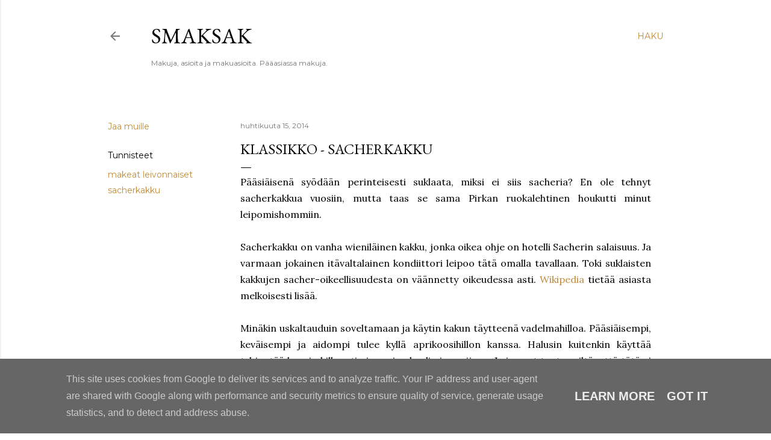

--- FILE ---
content_type: text/html; charset=UTF-8
request_url: http://www.smaksak.fi/2014/04/klassikko-sacherkakku.html
body_size: 32411
content:
<!DOCTYPE html>
<html dir='ltr' lang='fi'>
<head>
<meta content='width=device-width, initial-scale=1' name='viewport'/>
<title>Klassikko - sacherkakku</title>
<meta content='text/html; charset=UTF-8' http-equiv='Content-Type'/>
<!-- Chrome, Firefox OS and Opera -->
<meta content='#ffffff' name='theme-color'/>
<!-- Windows Phone -->
<meta content='#ffffff' name='msapplication-navbutton-color'/>
<meta content='blogger' name='generator'/>
<link href='http://www.smaksak.fi/favicon.ico' rel='icon' type='image/x-icon'/>
<link href='http://www.smaksak.fi/2014/04/klassikko-sacherkakku.html' rel='canonical'/>
<link rel="alternate" type="application/atom+xml" title="Smaksak - Atom" href="http://www.smaksak.fi/feeds/posts/default" />
<link rel="alternate" type="application/rss+xml" title="Smaksak - RSS" href="http://www.smaksak.fi/feeds/posts/default?alt=rss" />
<link rel="service.post" type="application/atom+xml" title="Smaksak - Atom" href="https://www.blogger.com/feeds/7287207456188744774/posts/default" />

<link rel="alternate" type="application/atom+xml" title="Smaksak - Atom" href="http://www.smaksak.fi/feeds/3608445167259717574/comments/default" />
<!--Can't find substitution for tag [blog.ieCssRetrofitLinks]-->
<link href='https://blogger.googleusercontent.com/img/b/R29vZ2xl/AVvXsEhx0HJlNSKFFSDvzt36j6gbz6Gtu0glfbuPAnwhMmGErwRRWyKZwjiyhTOtz4pMwxvBzFA1gt1S9k_CCCEKUug8I00BRmFfk4J5dXRfYs8C9qLGlGeNuTke-U6wKcZGATu7kQg_xE71bw/s1600/DSC_1462.JPG' rel='image_src'/>
<meta content='http://www.smaksak.fi/2014/04/klassikko-sacherkakku.html' property='og:url'/>
<meta content='Klassikko - sacherkakku' property='og:title'/>
<meta content='Pääsiäisenä syödään perinteisesti suklaata, miksi ei siis sacheria? En ole tehnyt sacherkakkua vuosiin, mutta taas se sama Pirkan ruokalehti...' property='og:description'/>
<meta content='https://blogger.googleusercontent.com/img/b/R29vZ2xl/AVvXsEhx0HJlNSKFFSDvzt36j6gbz6Gtu0glfbuPAnwhMmGErwRRWyKZwjiyhTOtz4pMwxvBzFA1gt1S9k_CCCEKUug8I00BRmFfk4J5dXRfYs8C9qLGlGeNuTke-U6wKcZGATu7kQg_xE71bw/w1200-h630-p-k-no-nu/DSC_1462.JPG' property='og:image'/>
<style type='text/css'>@font-face{font-family:'EB Garamond';font-style:normal;font-weight:400;font-display:swap;src:url(//fonts.gstatic.com/s/ebgaramond/v32/SlGDmQSNjdsmc35JDF1K5E55YMjF_7DPuGi-6_RkCY9_WamXgHlIbvw.woff2)format('woff2');unicode-range:U+0460-052F,U+1C80-1C8A,U+20B4,U+2DE0-2DFF,U+A640-A69F,U+FE2E-FE2F;}@font-face{font-family:'EB Garamond';font-style:normal;font-weight:400;font-display:swap;src:url(//fonts.gstatic.com/s/ebgaramond/v32/SlGDmQSNjdsmc35JDF1K5E55YMjF_7DPuGi-6_RkAI9_WamXgHlIbvw.woff2)format('woff2');unicode-range:U+0301,U+0400-045F,U+0490-0491,U+04B0-04B1,U+2116;}@font-face{font-family:'EB Garamond';font-style:normal;font-weight:400;font-display:swap;src:url(//fonts.gstatic.com/s/ebgaramond/v32/SlGDmQSNjdsmc35JDF1K5E55YMjF_7DPuGi-6_RkCI9_WamXgHlIbvw.woff2)format('woff2');unicode-range:U+1F00-1FFF;}@font-face{font-family:'EB Garamond';font-style:normal;font-weight:400;font-display:swap;src:url(//fonts.gstatic.com/s/ebgaramond/v32/SlGDmQSNjdsmc35JDF1K5E55YMjF_7DPuGi-6_RkB49_WamXgHlIbvw.woff2)format('woff2');unicode-range:U+0370-0377,U+037A-037F,U+0384-038A,U+038C,U+038E-03A1,U+03A3-03FF;}@font-face{font-family:'EB Garamond';font-style:normal;font-weight:400;font-display:swap;src:url(//fonts.gstatic.com/s/ebgaramond/v32/SlGDmQSNjdsmc35JDF1K5E55YMjF_7DPuGi-6_RkC49_WamXgHlIbvw.woff2)format('woff2');unicode-range:U+0102-0103,U+0110-0111,U+0128-0129,U+0168-0169,U+01A0-01A1,U+01AF-01B0,U+0300-0301,U+0303-0304,U+0308-0309,U+0323,U+0329,U+1EA0-1EF9,U+20AB;}@font-face{font-family:'EB Garamond';font-style:normal;font-weight:400;font-display:swap;src:url(//fonts.gstatic.com/s/ebgaramond/v32/SlGDmQSNjdsmc35JDF1K5E55YMjF_7DPuGi-6_RkCo9_WamXgHlIbvw.woff2)format('woff2');unicode-range:U+0100-02BA,U+02BD-02C5,U+02C7-02CC,U+02CE-02D7,U+02DD-02FF,U+0304,U+0308,U+0329,U+1D00-1DBF,U+1E00-1E9F,U+1EF2-1EFF,U+2020,U+20A0-20AB,U+20AD-20C0,U+2113,U+2C60-2C7F,U+A720-A7FF;}@font-face{font-family:'EB Garamond';font-style:normal;font-weight:400;font-display:swap;src:url(//fonts.gstatic.com/s/ebgaramond/v32/SlGDmQSNjdsmc35JDF1K5E55YMjF_7DPuGi-6_RkBI9_WamXgHlI.woff2)format('woff2');unicode-range:U+0000-00FF,U+0131,U+0152-0153,U+02BB-02BC,U+02C6,U+02DA,U+02DC,U+0304,U+0308,U+0329,U+2000-206F,U+20AC,U+2122,U+2191,U+2193,U+2212,U+2215,U+FEFF,U+FFFD;}@font-face{font-family:'Lora';font-style:normal;font-weight:400;font-display:swap;src:url(//fonts.gstatic.com/s/lora/v37/0QI6MX1D_JOuGQbT0gvTJPa787weuxJMkq18ndeYxZ2JTg.woff2)format('woff2');unicode-range:U+0460-052F,U+1C80-1C8A,U+20B4,U+2DE0-2DFF,U+A640-A69F,U+FE2E-FE2F;}@font-face{font-family:'Lora';font-style:normal;font-weight:400;font-display:swap;src:url(//fonts.gstatic.com/s/lora/v37/0QI6MX1D_JOuGQbT0gvTJPa787weuxJFkq18ndeYxZ2JTg.woff2)format('woff2');unicode-range:U+0301,U+0400-045F,U+0490-0491,U+04B0-04B1,U+2116;}@font-face{font-family:'Lora';font-style:normal;font-weight:400;font-display:swap;src:url(//fonts.gstatic.com/s/lora/v37/0QI6MX1D_JOuGQbT0gvTJPa787weuxI9kq18ndeYxZ2JTg.woff2)format('woff2');unicode-range:U+0302-0303,U+0305,U+0307-0308,U+0310,U+0312,U+0315,U+031A,U+0326-0327,U+032C,U+032F-0330,U+0332-0333,U+0338,U+033A,U+0346,U+034D,U+0391-03A1,U+03A3-03A9,U+03B1-03C9,U+03D1,U+03D5-03D6,U+03F0-03F1,U+03F4-03F5,U+2016-2017,U+2034-2038,U+203C,U+2040,U+2043,U+2047,U+2050,U+2057,U+205F,U+2070-2071,U+2074-208E,U+2090-209C,U+20D0-20DC,U+20E1,U+20E5-20EF,U+2100-2112,U+2114-2115,U+2117-2121,U+2123-214F,U+2190,U+2192,U+2194-21AE,U+21B0-21E5,U+21F1-21F2,U+21F4-2211,U+2213-2214,U+2216-22FF,U+2308-230B,U+2310,U+2319,U+231C-2321,U+2336-237A,U+237C,U+2395,U+239B-23B7,U+23D0,U+23DC-23E1,U+2474-2475,U+25AF,U+25B3,U+25B7,U+25BD,U+25C1,U+25CA,U+25CC,U+25FB,U+266D-266F,U+27C0-27FF,U+2900-2AFF,U+2B0E-2B11,U+2B30-2B4C,U+2BFE,U+3030,U+FF5B,U+FF5D,U+1D400-1D7FF,U+1EE00-1EEFF;}@font-face{font-family:'Lora';font-style:normal;font-weight:400;font-display:swap;src:url(//fonts.gstatic.com/s/lora/v37/0QI6MX1D_JOuGQbT0gvTJPa787weuxIvkq18ndeYxZ2JTg.woff2)format('woff2');unicode-range:U+0001-000C,U+000E-001F,U+007F-009F,U+20DD-20E0,U+20E2-20E4,U+2150-218F,U+2190,U+2192,U+2194-2199,U+21AF,U+21E6-21F0,U+21F3,U+2218-2219,U+2299,U+22C4-22C6,U+2300-243F,U+2440-244A,U+2460-24FF,U+25A0-27BF,U+2800-28FF,U+2921-2922,U+2981,U+29BF,U+29EB,U+2B00-2BFF,U+4DC0-4DFF,U+FFF9-FFFB,U+10140-1018E,U+10190-1019C,U+101A0,U+101D0-101FD,U+102E0-102FB,U+10E60-10E7E,U+1D2C0-1D2D3,U+1D2E0-1D37F,U+1F000-1F0FF,U+1F100-1F1AD,U+1F1E6-1F1FF,U+1F30D-1F30F,U+1F315,U+1F31C,U+1F31E,U+1F320-1F32C,U+1F336,U+1F378,U+1F37D,U+1F382,U+1F393-1F39F,U+1F3A7-1F3A8,U+1F3AC-1F3AF,U+1F3C2,U+1F3C4-1F3C6,U+1F3CA-1F3CE,U+1F3D4-1F3E0,U+1F3ED,U+1F3F1-1F3F3,U+1F3F5-1F3F7,U+1F408,U+1F415,U+1F41F,U+1F426,U+1F43F,U+1F441-1F442,U+1F444,U+1F446-1F449,U+1F44C-1F44E,U+1F453,U+1F46A,U+1F47D,U+1F4A3,U+1F4B0,U+1F4B3,U+1F4B9,U+1F4BB,U+1F4BF,U+1F4C8-1F4CB,U+1F4D6,U+1F4DA,U+1F4DF,U+1F4E3-1F4E6,U+1F4EA-1F4ED,U+1F4F7,U+1F4F9-1F4FB,U+1F4FD-1F4FE,U+1F503,U+1F507-1F50B,U+1F50D,U+1F512-1F513,U+1F53E-1F54A,U+1F54F-1F5FA,U+1F610,U+1F650-1F67F,U+1F687,U+1F68D,U+1F691,U+1F694,U+1F698,U+1F6AD,U+1F6B2,U+1F6B9-1F6BA,U+1F6BC,U+1F6C6-1F6CF,U+1F6D3-1F6D7,U+1F6E0-1F6EA,U+1F6F0-1F6F3,U+1F6F7-1F6FC,U+1F700-1F7FF,U+1F800-1F80B,U+1F810-1F847,U+1F850-1F859,U+1F860-1F887,U+1F890-1F8AD,U+1F8B0-1F8BB,U+1F8C0-1F8C1,U+1F900-1F90B,U+1F93B,U+1F946,U+1F984,U+1F996,U+1F9E9,U+1FA00-1FA6F,U+1FA70-1FA7C,U+1FA80-1FA89,U+1FA8F-1FAC6,U+1FACE-1FADC,U+1FADF-1FAE9,U+1FAF0-1FAF8,U+1FB00-1FBFF;}@font-face{font-family:'Lora';font-style:normal;font-weight:400;font-display:swap;src:url(//fonts.gstatic.com/s/lora/v37/0QI6MX1D_JOuGQbT0gvTJPa787weuxJOkq18ndeYxZ2JTg.woff2)format('woff2');unicode-range:U+0102-0103,U+0110-0111,U+0128-0129,U+0168-0169,U+01A0-01A1,U+01AF-01B0,U+0300-0301,U+0303-0304,U+0308-0309,U+0323,U+0329,U+1EA0-1EF9,U+20AB;}@font-face{font-family:'Lora';font-style:normal;font-weight:400;font-display:swap;src:url(//fonts.gstatic.com/s/lora/v37/0QI6MX1D_JOuGQbT0gvTJPa787weuxJPkq18ndeYxZ2JTg.woff2)format('woff2');unicode-range:U+0100-02BA,U+02BD-02C5,U+02C7-02CC,U+02CE-02D7,U+02DD-02FF,U+0304,U+0308,U+0329,U+1D00-1DBF,U+1E00-1E9F,U+1EF2-1EFF,U+2020,U+20A0-20AB,U+20AD-20C0,U+2113,U+2C60-2C7F,U+A720-A7FF;}@font-face{font-family:'Lora';font-style:normal;font-weight:400;font-display:swap;src:url(//fonts.gstatic.com/s/lora/v37/0QI6MX1D_JOuGQbT0gvTJPa787weuxJBkq18ndeYxZ0.woff2)format('woff2');unicode-range:U+0000-00FF,U+0131,U+0152-0153,U+02BB-02BC,U+02C6,U+02DA,U+02DC,U+0304,U+0308,U+0329,U+2000-206F,U+20AC,U+2122,U+2191,U+2193,U+2212,U+2215,U+FEFF,U+FFFD;}@font-face{font-family:'Montserrat';font-style:normal;font-weight:400;font-display:swap;src:url(//fonts.gstatic.com/s/montserrat/v31/JTUSjIg1_i6t8kCHKm459WRhyyTh89ZNpQ.woff2)format('woff2');unicode-range:U+0460-052F,U+1C80-1C8A,U+20B4,U+2DE0-2DFF,U+A640-A69F,U+FE2E-FE2F;}@font-face{font-family:'Montserrat';font-style:normal;font-weight:400;font-display:swap;src:url(//fonts.gstatic.com/s/montserrat/v31/JTUSjIg1_i6t8kCHKm459W1hyyTh89ZNpQ.woff2)format('woff2');unicode-range:U+0301,U+0400-045F,U+0490-0491,U+04B0-04B1,U+2116;}@font-face{font-family:'Montserrat';font-style:normal;font-weight:400;font-display:swap;src:url(//fonts.gstatic.com/s/montserrat/v31/JTUSjIg1_i6t8kCHKm459WZhyyTh89ZNpQ.woff2)format('woff2');unicode-range:U+0102-0103,U+0110-0111,U+0128-0129,U+0168-0169,U+01A0-01A1,U+01AF-01B0,U+0300-0301,U+0303-0304,U+0308-0309,U+0323,U+0329,U+1EA0-1EF9,U+20AB;}@font-face{font-family:'Montserrat';font-style:normal;font-weight:400;font-display:swap;src:url(//fonts.gstatic.com/s/montserrat/v31/JTUSjIg1_i6t8kCHKm459WdhyyTh89ZNpQ.woff2)format('woff2');unicode-range:U+0100-02BA,U+02BD-02C5,U+02C7-02CC,U+02CE-02D7,U+02DD-02FF,U+0304,U+0308,U+0329,U+1D00-1DBF,U+1E00-1E9F,U+1EF2-1EFF,U+2020,U+20A0-20AB,U+20AD-20C0,U+2113,U+2C60-2C7F,U+A720-A7FF;}@font-face{font-family:'Montserrat';font-style:normal;font-weight:400;font-display:swap;src:url(//fonts.gstatic.com/s/montserrat/v31/JTUSjIg1_i6t8kCHKm459WlhyyTh89Y.woff2)format('woff2');unicode-range:U+0000-00FF,U+0131,U+0152-0153,U+02BB-02BC,U+02C6,U+02DA,U+02DC,U+0304,U+0308,U+0329,U+2000-206F,U+20AC,U+2122,U+2191,U+2193,U+2212,U+2215,U+FEFF,U+FFFD;}@font-face{font-family:'Montserrat';font-style:normal;font-weight:700;font-display:swap;src:url(//fonts.gstatic.com/s/montserrat/v31/JTUSjIg1_i6t8kCHKm459WRhyyTh89ZNpQ.woff2)format('woff2');unicode-range:U+0460-052F,U+1C80-1C8A,U+20B4,U+2DE0-2DFF,U+A640-A69F,U+FE2E-FE2F;}@font-face{font-family:'Montserrat';font-style:normal;font-weight:700;font-display:swap;src:url(//fonts.gstatic.com/s/montserrat/v31/JTUSjIg1_i6t8kCHKm459W1hyyTh89ZNpQ.woff2)format('woff2');unicode-range:U+0301,U+0400-045F,U+0490-0491,U+04B0-04B1,U+2116;}@font-face{font-family:'Montserrat';font-style:normal;font-weight:700;font-display:swap;src:url(//fonts.gstatic.com/s/montserrat/v31/JTUSjIg1_i6t8kCHKm459WZhyyTh89ZNpQ.woff2)format('woff2');unicode-range:U+0102-0103,U+0110-0111,U+0128-0129,U+0168-0169,U+01A0-01A1,U+01AF-01B0,U+0300-0301,U+0303-0304,U+0308-0309,U+0323,U+0329,U+1EA0-1EF9,U+20AB;}@font-face{font-family:'Montserrat';font-style:normal;font-weight:700;font-display:swap;src:url(//fonts.gstatic.com/s/montserrat/v31/JTUSjIg1_i6t8kCHKm459WdhyyTh89ZNpQ.woff2)format('woff2');unicode-range:U+0100-02BA,U+02BD-02C5,U+02C7-02CC,U+02CE-02D7,U+02DD-02FF,U+0304,U+0308,U+0329,U+1D00-1DBF,U+1E00-1E9F,U+1EF2-1EFF,U+2020,U+20A0-20AB,U+20AD-20C0,U+2113,U+2C60-2C7F,U+A720-A7FF;}@font-face{font-family:'Montserrat';font-style:normal;font-weight:700;font-display:swap;src:url(//fonts.gstatic.com/s/montserrat/v31/JTUSjIg1_i6t8kCHKm459WlhyyTh89Y.woff2)format('woff2');unicode-range:U+0000-00FF,U+0131,U+0152-0153,U+02BB-02BC,U+02C6,U+02DA,U+02DC,U+0304,U+0308,U+0329,U+2000-206F,U+20AC,U+2122,U+2191,U+2193,U+2212,U+2215,U+FEFF,U+FFFD;}</style>
<style id='page-skin-1' type='text/css'><!--
/*! normalize.css v3.0.1 | MIT License | git.io/normalize */html{font-family:sans-serif;-ms-text-size-adjust:100%;-webkit-text-size-adjust:100%}body{margin:0}article,aside,details,figcaption,figure,footer,header,hgroup,main,nav,section,summary{display:block}audio,canvas,progress,video{display:inline-block;vertical-align:baseline}audio:not([controls]){display:none;height:0}[hidden],template{display:none}a{background:transparent}a:active,a:hover{outline:0}abbr[title]{border-bottom:1px dotted}b,strong{font-weight:bold}dfn{font-style:italic}h1{font-size:2em;margin:.67em 0}mark{background:#ff0;color:#000}small{font-size:80%}sub,sup{font-size:75%;line-height:0;position:relative;vertical-align:baseline}sup{top:-0.5em}sub{bottom:-0.25em}img{border:0}svg:not(:root){overflow:hidden}figure{margin:1em 40px}hr{-moz-box-sizing:content-box;box-sizing:content-box;height:0}pre{overflow:auto}code,kbd,pre,samp{font-family:monospace,monospace;font-size:1em}button,input,optgroup,select,textarea{color:inherit;font:inherit;margin:0}button{overflow:visible}button,select{text-transform:none}button,html input[type="button"],input[type="reset"],input[type="submit"]{-webkit-appearance:button;cursor:pointer}button[disabled],html input[disabled]{cursor:default}button::-moz-focus-inner,input::-moz-focus-inner{border:0;padding:0}input{line-height:normal}input[type="checkbox"],input[type="radio"]{box-sizing:border-box;padding:0}input[type="number"]::-webkit-inner-spin-button,input[type="number"]::-webkit-outer-spin-button{height:auto}input[type="search"]{-webkit-appearance:textfield;-moz-box-sizing:content-box;-webkit-box-sizing:content-box;box-sizing:content-box}input[type="search"]::-webkit-search-cancel-button,input[type="search"]::-webkit-search-decoration{-webkit-appearance:none}fieldset{border:1px solid #c0c0c0;margin:0 2px;padding:.35em .625em .75em}legend{border:0;padding:0}textarea{overflow:auto}optgroup{font-weight:bold}table{border-collapse:collapse;border-spacing:0}td,th{padding:0}
/*!************************************************
* Blogger Template Style
* Name: Soho
**************************************************/
body{
overflow-wrap:break-word;
word-break:break-word;
word-wrap:break-word
}
.hidden{
display:none
}
.invisible{
visibility:hidden
}
.container::after,.float-container::after{
clear:both;
content:"";
display:table
}
.clearboth{
clear:both
}
#comments .comment .comment-actions,.subscribe-popup .FollowByEmail .follow-by-email-submit{
background:0 0;
border:0;
box-shadow:none;
color:#bf8b38;
cursor:pointer;
font-size:14px;
font-weight:700;
outline:0;
text-decoration:none;
text-transform:uppercase;
width:auto
}
.dim-overlay{
background-color:rgba(0,0,0,.54);
height:100vh;
left:0;
position:fixed;
top:0;
width:100%
}
#sharing-dim-overlay{
background-color:transparent
}
input::-ms-clear{
display:none
}
.blogger-logo,.svg-icon-24.blogger-logo{
fill:#ff9800;
opacity:1
}
.loading-spinner-large{
-webkit-animation:mspin-rotate 1.568s infinite linear;
animation:mspin-rotate 1.568s infinite linear;
height:48px;
overflow:hidden;
position:absolute;
width:48px;
z-index:200
}
.loading-spinner-large>div{
-webkit-animation:mspin-revrot 5332ms infinite steps(4);
animation:mspin-revrot 5332ms infinite steps(4)
}
.loading-spinner-large>div>div{
-webkit-animation:mspin-singlecolor-large-film 1333ms infinite steps(81);
animation:mspin-singlecolor-large-film 1333ms infinite steps(81);
background-size:100%;
height:48px;
width:3888px
}
.mspin-black-large>div>div,.mspin-grey_54-large>div>div{
background-image:url(https://www.blogblog.com/indie/mspin_black_large.svg)
}
.mspin-white-large>div>div{
background-image:url(https://www.blogblog.com/indie/mspin_white_large.svg)
}
.mspin-grey_54-large{
opacity:.54
}
@-webkit-keyframes mspin-singlecolor-large-film{
from{
-webkit-transform:translateX(0);
transform:translateX(0)
}
to{
-webkit-transform:translateX(-3888px);
transform:translateX(-3888px)
}
}
@keyframes mspin-singlecolor-large-film{
from{
-webkit-transform:translateX(0);
transform:translateX(0)
}
to{
-webkit-transform:translateX(-3888px);
transform:translateX(-3888px)
}
}
@-webkit-keyframes mspin-rotate{
from{
-webkit-transform:rotate(0);
transform:rotate(0)
}
to{
-webkit-transform:rotate(360deg);
transform:rotate(360deg)
}
}
@keyframes mspin-rotate{
from{
-webkit-transform:rotate(0);
transform:rotate(0)
}
to{
-webkit-transform:rotate(360deg);
transform:rotate(360deg)
}
}
@-webkit-keyframes mspin-revrot{
from{
-webkit-transform:rotate(0);
transform:rotate(0)
}
to{
-webkit-transform:rotate(-360deg);
transform:rotate(-360deg)
}
}
@keyframes mspin-revrot{
from{
-webkit-transform:rotate(0);
transform:rotate(0)
}
to{
-webkit-transform:rotate(-360deg);
transform:rotate(-360deg)
}
}
.skip-navigation{
background-color:#fff;
box-sizing:border-box;
color:#000;
display:block;
height:0;
left:0;
line-height:50px;
overflow:hidden;
padding-top:0;
position:fixed;
text-align:center;
top:0;
-webkit-transition:box-shadow .3s,height .3s,padding-top .3s;
transition:box-shadow .3s,height .3s,padding-top .3s;
width:100%;
z-index:900
}
.skip-navigation:focus{
box-shadow:0 4px 5px 0 rgba(0,0,0,.14),0 1px 10px 0 rgba(0,0,0,.12),0 2px 4px -1px rgba(0,0,0,.2);
height:50px
}
#main{
outline:0
}
.main-heading{
position:absolute;
clip:rect(1px,1px,1px,1px);
padding:0;
border:0;
height:1px;
width:1px;
overflow:hidden
}
.Attribution{
margin-top:1em;
text-align:center
}
.Attribution .blogger img,.Attribution .blogger svg{
vertical-align:bottom
}
.Attribution .blogger img{
margin-right:.5em
}
.Attribution div{
line-height:24px;
margin-top:.5em
}
.Attribution .copyright,.Attribution .image-attribution{
font-size:.7em;
margin-top:1.5em
}
.BLOG_mobile_video_class{
display:none
}
.bg-photo{
background-attachment:scroll!important
}
body .CSS_LIGHTBOX{
z-index:900
}
.extendable .show-less,.extendable .show-more{
border-color:#bf8b38;
color:#bf8b38;
margin-top:8px
}
.extendable .show-less.hidden,.extendable .show-more.hidden{
display:none
}
.inline-ad{
display:none;
max-width:100%;
overflow:hidden
}
.adsbygoogle{
display:block
}
#cookieChoiceInfo{
bottom:0;
top:auto
}
iframe.b-hbp-video{
border:0
}
.post-body img{
max-width:100%
}
.post-body iframe{
max-width:100%
}
.post-body a[imageanchor="1"]{
display:inline-block
}
.byline{
margin-right:1em
}
.byline:last-child{
margin-right:0
}
.link-copied-dialog{
max-width:520px;
outline:0
}
.link-copied-dialog .modal-dialog-buttons{
margin-top:8px
}
.link-copied-dialog .goog-buttonset-default{
background:0 0;
border:0
}
.link-copied-dialog .goog-buttonset-default:focus{
outline:0
}
.paging-control-container{
margin-bottom:16px
}
.paging-control-container .paging-control{
display:inline-block
}
.paging-control-container .comment-range-text::after,.paging-control-container .paging-control{
color:#bf8b38
}
.paging-control-container .comment-range-text,.paging-control-container .paging-control{
margin-right:8px
}
.paging-control-container .comment-range-text::after,.paging-control-container .paging-control::after{
content:"\b7";
cursor:default;
padding-left:8px;
pointer-events:none
}
.paging-control-container .comment-range-text:last-child::after,.paging-control-container .paging-control:last-child::after{
content:none
}
.byline.reactions iframe{
height:20px
}
.b-notification{
color:#000;
background-color:#fff;
border-bottom:solid 1px #000;
box-sizing:border-box;
padding:16px 32px;
text-align:center
}
.b-notification.visible{
-webkit-transition:margin-top .3s cubic-bezier(.4,0,.2,1);
transition:margin-top .3s cubic-bezier(.4,0,.2,1)
}
.b-notification.invisible{
position:absolute
}
.b-notification-close{
position:absolute;
right:8px;
top:8px
}
.no-posts-message{
line-height:40px;
text-align:center
}
@media screen and (max-width:1162px){
body.item-view .post-body a[imageanchor="1"][style*="float: left;"],body.item-view .post-body a[imageanchor="1"][style*="float: right;"]{
float:none!important;
clear:none!important
}
body.item-view .post-body a[imageanchor="1"] img{
display:block;
height:auto;
margin:0 auto
}
body.item-view .post-body>.separator:first-child>a[imageanchor="1"]:first-child{
margin-top:20px
}
.post-body a[imageanchor]{
display:block
}
body.item-view .post-body a[imageanchor="1"]{
margin-left:0!important;
margin-right:0!important
}
body.item-view .post-body a[imageanchor="1"]+a[imageanchor="1"]{
margin-top:16px
}
}
.item-control{
display:none
}
#comments{
border-top:1px dashed rgba(0,0,0,.54);
margin-top:20px;
padding:20px
}
#comments .comment-thread ol{
margin:0;
padding-left:0;
padding-left:0
}
#comments .comment .comment-replybox-single,#comments .comment-thread .comment-replies{
margin-left:60px
}
#comments .comment-thread .thread-count{
display:none
}
#comments .comment{
list-style-type:none;
padding:0 0 30px;
position:relative
}
#comments .comment .comment{
padding-bottom:8px
}
.comment .avatar-image-container{
position:absolute
}
.comment .avatar-image-container img{
border-radius:50%
}
.avatar-image-container svg,.comment .avatar-image-container .avatar-icon{
border-radius:50%;
border:solid 1px #000000;
box-sizing:border-box;
fill:#000000;
height:35px;
margin:0;
padding:7px;
width:35px
}
.comment .comment-block{
margin-top:10px;
margin-left:60px;
padding-bottom:0
}
#comments .comment-author-header-wrapper{
margin-left:40px
}
#comments .comment .thread-expanded .comment-block{
padding-bottom:20px
}
#comments .comment .comment-header .user,#comments .comment .comment-header .user a{
color:#000000;
font-style:normal;
font-weight:700
}
#comments .comment .comment-actions{
bottom:0;
margin-bottom:15px;
position:absolute
}
#comments .comment .comment-actions>*{
margin-right:8px
}
#comments .comment .comment-header .datetime{
bottom:0;
color:rgba(0, 0, 0, 0.54);
display:inline-block;
font-size:13px;
font-style:italic;
margin-left:8px
}
#comments .comment .comment-footer .comment-timestamp a,#comments .comment .comment-header .datetime a{
color:rgba(0, 0, 0, 0.54)
}
#comments .comment .comment-content,.comment .comment-body{
margin-top:12px;
word-break:break-word
}
.comment-body{
margin-bottom:12px
}
#comments.embed[data-num-comments="0"]{
border:0;
margin-top:0;
padding-top:0
}
#comments.embed[data-num-comments="0"] #comment-post-message,#comments.embed[data-num-comments="0"] div.comment-form>p,#comments.embed[data-num-comments="0"] p.comment-footer{
display:none
}
#comment-editor-src{
display:none
}
.comments .comments-content .loadmore.loaded{
max-height:0;
opacity:0;
overflow:hidden
}
.extendable .remaining-items{
height:0;
overflow:hidden;
-webkit-transition:height .3s cubic-bezier(.4,0,.2,1);
transition:height .3s cubic-bezier(.4,0,.2,1)
}
.extendable .remaining-items.expanded{
height:auto
}
.svg-icon-24,.svg-icon-24-button{
cursor:pointer;
height:24px;
width:24px;
min-width:24px
}
.touch-icon{
margin:-12px;
padding:12px
}
.touch-icon:active,.touch-icon:focus{
background-color:rgba(153,153,153,.4);
border-radius:50%
}
svg:not(:root).touch-icon{
overflow:visible
}
html[dir=rtl] .rtl-reversible-icon{
-webkit-transform:scaleX(-1);
-ms-transform:scaleX(-1);
transform:scaleX(-1)
}
.svg-icon-24-button,.touch-icon-button{
background:0 0;
border:0;
margin:0;
outline:0;
padding:0
}
.touch-icon-button .touch-icon:active,.touch-icon-button .touch-icon:focus{
background-color:transparent
}
.touch-icon-button:active .touch-icon,.touch-icon-button:focus .touch-icon{
background-color:rgba(153,153,153,.4);
border-radius:50%
}
.Profile .default-avatar-wrapper .avatar-icon{
border-radius:50%;
border:solid 1px #000000;
box-sizing:border-box;
fill:#000000;
margin:0
}
.Profile .individual .default-avatar-wrapper .avatar-icon{
padding:25px
}
.Profile .individual .avatar-icon,.Profile .individual .profile-img{
height:120px;
width:120px
}
.Profile .team .default-avatar-wrapper .avatar-icon{
padding:8px
}
.Profile .team .avatar-icon,.Profile .team .default-avatar-wrapper,.Profile .team .profile-img{
height:40px;
width:40px
}
.snippet-container{
margin:0;
position:relative;
overflow:hidden
}
.snippet-fade{
bottom:0;
box-sizing:border-box;
position:absolute;
width:96px
}
.snippet-fade{
right:0
}
.snippet-fade:after{
content:"\2026"
}
.snippet-fade:after{
float:right
}
.centered-top-container.sticky{
left:0;
position:fixed;
right:0;
top:0;
width:auto;
z-index:50;
-webkit-transition-property:opacity,-webkit-transform;
transition-property:opacity,-webkit-transform;
transition-property:transform,opacity;
transition-property:transform,opacity,-webkit-transform;
-webkit-transition-duration:.2s;
transition-duration:.2s;
-webkit-transition-timing-function:cubic-bezier(.4,0,.2,1);
transition-timing-function:cubic-bezier(.4,0,.2,1)
}
.centered-top-placeholder{
display:none
}
.collapsed-header .centered-top-placeholder{
display:block
}
.centered-top-container .Header .replaced h1,.centered-top-placeholder .Header .replaced h1{
display:none
}
.centered-top-container.sticky .Header .replaced h1{
display:block
}
.centered-top-container.sticky .Header .header-widget{
background:0 0
}
.centered-top-container.sticky .Header .header-image-wrapper{
display:none
}
.centered-top-container img,.centered-top-placeholder img{
max-width:100%
}
.collapsible{
-webkit-transition:height .3s cubic-bezier(.4,0,.2,1);
transition:height .3s cubic-bezier(.4,0,.2,1)
}
.collapsible,.collapsible>summary{
display:block;
overflow:hidden
}
.collapsible>:not(summary){
display:none
}
.collapsible[open]>:not(summary){
display:block
}
.collapsible:focus,.collapsible>summary:focus{
outline:0
}
.collapsible>summary{
cursor:pointer;
display:block;
padding:0
}
.collapsible:focus>summary,.collapsible>summary:focus{
background-color:transparent
}
.collapsible>summary::-webkit-details-marker{
display:none
}
.collapsible-title{
-webkit-box-align:center;
-webkit-align-items:center;
-ms-flex-align:center;
align-items:center;
display:-webkit-box;
display:-webkit-flex;
display:-ms-flexbox;
display:flex
}
.collapsible-title .title{
-webkit-box-flex:1;
-webkit-flex:1 1 auto;
-ms-flex:1 1 auto;
flex:1 1 auto;
-webkit-box-ordinal-group:1;
-webkit-order:0;
-ms-flex-order:0;
order:0;
overflow:hidden;
text-overflow:ellipsis;
white-space:nowrap
}
.collapsible-title .chevron-down,.collapsible[open] .collapsible-title .chevron-up{
display:block
}
.collapsible-title .chevron-up,.collapsible[open] .collapsible-title .chevron-down{
display:none
}
.flat-button{
cursor:pointer;
display:inline-block;
font-weight:700;
text-transform:uppercase;
border-radius:2px;
padding:8px;
margin:-8px
}
.flat-icon-button{
background:0 0;
border:0;
margin:0;
outline:0;
padding:0;
margin:-12px;
padding:12px;
cursor:pointer;
box-sizing:content-box;
display:inline-block;
line-height:0
}
.flat-icon-button,.flat-icon-button .splash-wrapper{
border-radius:50%
}
.flat-icon-button .splash.animate{
-webkit-animation-duration:.3s;
animation-duration:.3s
}
.overflowable-container{
max-height:28px;
overflow:hidden;
position:relative
}
.overflow-button{
cursor:pointer
}
#overflowable-dim-overlay{
background:0 0
}
.overflow-popup{
box-shadow:0 2px 2px 0 rgba(0,0,0,.14),0 3px 1px -2px rgba(0,0,0,.2),0 1px 5px 0 rgba(0,0,0,.12);
background-color:#ffffff;
left:0;
max-width:calc(100% - 32px);
position:absolute;
top:0;
visibility:hidden;
z-index:101
}
.overflow-popup ul{
list-style:none
}
.overflow-popup .tabs li,.overflow-popup li{
display:block;
height:auto
}
.overflow-popup .tabs li{
padding-left:0;
padding-right:0
}
.overflow-button.hidden,.overflow-popup .tabs li.hidden,.overflow-popup li.hidden{
display:none
}
.search{
display:-webkit-box;
display:-webkit-flex;
display:-ms-flexbox;
display:flex;
line-height:24px;
width:24px
}
.search.focused{
width:100%
}
.search.focused .section{
width:100%
}
.search form{
z-index:101
}
.search h3{
display:none
}
.search form{
display:-webkit-box;
display:-webkit-flex;
display:-ms-flexbox;
display:flex;
-webkit-box-flex:1;
-webkit-flex:1 0 0;
-ms-flex:1 0 0px;
flex:1 0 0;
border-bottom:solid 1px transparent;
padding-bottom:8px
}
.search form>*{
display:none
}
.search.focused form>*{
display:block
}
.search .search-input label{
display:none
}
.centered-top-placeholder.cloned .search form{
z-index:30
}
.search.focused form{
border-color:rgba(0, 0, 0, 0.54);
position:relative;
width:auto
}
.collapsed-header .centered-top-container .search.focused form{
border-bottom-color:transparent
}
.search-expand{
-webkit-box-flex:0;
-webkit-flex:0 0 auto;
-ms-flex:0 0 auto;
flex:0 0 auto
}
.search-expand-text{
display:none
}
.search-close{
display:inline;
vertical-align:middle
}
.search-input{
-webkit-box-flex:1;
-webkit-flex:1 0 1px;
-ms-flex:1 0 1px;
flex:1 0 1px
}
.search-input input{
background:0 0;
border:0;
box-sizing:border-box;
color:rgba(0, 0, 0, 0.54);
display:inline-block;
outline:0;
width:calc(100% - 48px)
}
.search-input input.no-cursor{
color:transparent;
text-shadow:0 0 0 rgba(0, 0, 0, 0.54)
}
.collapsed-header .centered-top-container .search-action,.collapsed-header .centered-top-container .search-input input{
color:rgba(0, 0, 0, 0.54)
}
.collapsed-header .centered-top-container .search-input input.no-cursor{
color:transparent;
text-shadow:0 0 0 rgba(0, 0, 0, 0.54)
}
.collapsed-header .centered-top-container .search-input input.no-cursor:focus,.search-input input.no-cursor:focus{
outline:0
}
.search-focused>*{
visibility:hidden
}
.search-focused .search,.search-focused .search-icon{
visibility:visible
}
.search.focused .search-action{
display:block
}
.search.focused .search-action:disabled{
opacity:.3
}
.widget.Sharing .sharing-button{
display:none
}
.widget.Sharing .sharing-buttons li{
padding:0
}
.widget.Sharing .sharing-buttons li span{
display:none
}
.post-share-buttons{
position:relative
}
.centered-bottom .share-buttons .svg-icon-24,.share-buttons .svg-icon-24{
fill:#000000
}
.sharing-open.touch-icon-button:active .touch-icon,.sharing-open.touch-icon-button:focus .touch-icon{
background-color:transparent
}
.share-buttons{
background-color:#ffffff;
border-radius:2px;
box-shadow:0 2px 2px 0 rgba(0,0,0,.14),0 3px 1px -2px rgba(0,0,0,.2),0 1px 5px 0 rgba(0,0,0,.12);
color:#000000;
list-style:none;
margin:0;
padding:8px 0;
position:absolute;
top:-11px;
min-width:200px;
z-index:101
}
.share-buttons.hidden{
display:none
}
.sharing-button{
background:0 0;
border:0;
margin:0;
outline:0;
padding:0;
cursor:pointer
}
.share-buttons li{
margin:0;
height:48px
}
.share-buttons li:last-child{
margin-bottom:0
}
.share-buttons li .sharing-platform-button{
box-sizing:border-box;
cursor:pointer;
display:block;
height:100%;
margin-bottom:0;
padding:0 16px;
position:relative;
width:100%
}
.share-buttons li .sharing-platform-button:focus,.share-buttons li .sharing-platform-button:hover{
background-color:rgba(128,128,128,.1);
outline:0
}
.share-buttons li svg[class*=" sharing-"],.share-buttons li svg[class^=sharing-]{
position:absolute;
top:10px
}
.share-buttons li span.sharing-platform-button{
position:relative;
top:0
}
.share-buttons li .platform-sharing-text{
display:block;
font-size:16px;
line-height:48px;
white-space:nowrap
}
.share-buttons li .platform-sharing-text{
margin-left:56px
}
.sidebar-container{
background-color:#f7f7f7;
max-width:284px;
overflow-y:auto;
-webkit-transition-property:-webkit-transform;
transition-property:-webkit-transform;
transition-property:transform;
transition-property:transform,-webkit-transform;
-webkit-transition-duration:.3s;
transition-duration:.3s;
-webkit-transition-timing-function:cubic-bezier(0,0,.2,1);
transition-timing-function:cubic-bezier(0,0,.2,1);
width:284px;
z-index:101;
-webkit-overflow-scrolling:touch
}
.sidebar-container .navigation{
line-height:0;
padding:16px
}
.sidebar-container .sidebar-back{
cursor:pointer
}
.sidebar-container .widget{
background:0 0;
margin:0 16px;
padding:16px 0
}
.sidebar-container .widget .title{
color:rgba(0, 0, 0, 0.54);
margin:0
}
.sidebar-container .widget ul{
list-style:none;
margin:0;
padding:0
}
.sidebar-container .widget ul ul{
margin-left:1em
}
.sidebar-container .widget li{
font-size:16px;
line-height:normal
}
.sidebar-container .widget+.widget{
border-top:1px dashed rgba(0, 0, 0, 0.54)
}
.BlogArchive li{
margin:16px 0
}
.BlogArchive li:last-child{
margin-bottom:0
}
.Label li a{
display:inline-block
}
.BlogArchive .post-count,.Label .label-count{
float:right;
margin-left:.25em
}
.BlogArchive .post-count::before,.Label .label-count::before{
content:"("
}
.BlogArchive .post-count::after,.Label .label-count::after{
content:")"
}
.widget.Translate .skiptranslate>div{
display:block!important
}
.widget.Profile .profile-link{
display:-webkit-box;
display:-webkit-flex;
display:-ms-flexbox;
display:flex
}
.widget.Profile .team-member .default-avatar-wrapper,.widget.Profile .team-member .profile-img{
-webkit-box-flex:0;
-webkit-flex:0 0 auto;
-ms-flex:0 0 auto;
flex:0 0 auto;
margin-right:1em
}
.widget.Profile .individual .profile-link{
-webkit-box-orient:vertical;
-webkit-box-direction:normal;
-webkit-flex-direction:column;
-ms-flex-direction:column;
flex-direction:column
}
.widget.Profile .team .profile-link .profile-name{
-webkit-align-self:center;
-ms-flex-item-align:center;
align-self:center;
display:block;
-webkit-box-flex:1;
-webkit-flex:1 1 auto;
-ms-flex:1 1 auto;
flex:1 1 auto
}
.dim-overlay{
background-color:rgba(0,0,0,.54);
z-index:100
}
body.sidebar-visible{
overflow-y:hidden
}
@media screen and (max-width:1439px){
.sidebar-container{
bottom:0;
position:fixed;
top:0;
left:0;
right:auto
}
.sidebar-container.sidebar-invisible{
-webkit-transition-timing-function:cubic-bezier(.4,0,.6,1);
transition-timing-function:cubic-bezier(.4,0,.6,1)
}
html[dir=ltr] .sidebar-container.sidebar-invisible{
-webkit-transform:translateX(-284px);
-ms-transform:translateX(-284px);
transform:translateX(-284px)
}
html[dir=rtl] .sidebar-container.sidebar-invisible{
-webkit-transform:translateX(284px);
-ms-transform:translateX(284px);
transform:translateX(284px)
}
}
@media screen and (min-width:1440px){
.sidebar-container{
position:absolute;
top:0;
left:0;
right:auto
}
.sidebar-container .navigation{
display:none
}
}
.dialog{
box-shadow:0 2px 2px 0 rgba(0,0,0,.14),0 3px 1px -2px rgba(0,0,0,.2),0 1px 5px 0 rgba(0,0,0,.12);
background:#ffffff;
box-sizing:border-box;
color:#000000;
padding:30px;
position:fixed;
text-align:center;
width:calc(100% - 24px);
z-index:101
}
.dialog input[type=email],.dialog input[type=text]{
background-color:transparent;
border:0;
border-bottom:solid 1px rgba(0,0,0,.12);
color:#000000;
display:block;
font-family:EB Garamond, serif;
font-size:16px;
line-height:24px;
margin:auto;
padding-bottom:7px;
outline:0;
text-align:center;
width:100%
}
.dialog input[type=email]::-webkit-input-placeholder,.dialog input[type=text]::-webkit-input-placeholder{
color:#000000
}
.dialog input[type=email]::-moz-placeholder,.dialog input[type=text]::-moz-placeholder{
color:#000000
}
.dialog input[type=email]:-ms-input-placeholder,.dialog input[type=text]:-ms-input-placeholder{
color:#000000
}
.dialog input[type=email]::-ms-input-placeholder,.dialog input[type=text]::-ms-input-placeholder{
color:#000000
}
.dialog input[type=email]::placeholder,.dialog input[type=text]::placeholder{
color:#000000
}
.dialog input[type=email]:focus,.dialog input[type=text]:focus{
border-bottom:solid 2px #bf8b38;
padding-bottom:6px
}
.dialog input.no-cursor{
color:transparent;
text-shadow:0 0 0 #000000
}
.dialog input.no-cursor:focus{
outline:0
}
.dialog input.no-cursor:focus{
outline:0
}
.dialog input[type=submit]{
font-family:EB Garamond, serif
}
.dialog .goog-buttonset-default{
color:#bf8b38
}
.subscribe-popup{
max-width:364px
}
.subscribe-popup h3{
color:#000000;
font-size:1.8em;
margin-top:0
}
.subscribe-popup .FollowByEmail h3{
display:none
}
.subscribe-popup .FollowByEmail .follow-by-email-submit{
color:#bf8b38;
display:inline-block;
margin:0 auto;
margin-top:24px;
width:auto;
white-space:normal
}
.subscribe-popup .FollowByEmail .follow-by-email-submit:disabled{
cursor:default;
opacity:.3
}
@media (max-width:800px){
.blog-name div.widget.Subscribe{
margin-bottom:16px
}
body.item-view .blog-name div.widget.Subscribe{
margin:8px auto 16px auto;
width:100%
}
}
body#layout .bg-photo,body#layout .bg-photo-overlay{
display:none
}
body#layout .page_body{
padding:0;
position:relative;
top:0
}
body#layout .page{
display:inline-block;
left:inherit;
position:relative;
vertical-align:top;
width:540px
}
body#layout .centered{
max-width:954px
}
body#layout .navigation{
display:none
}
body#layout .sidebar-container{
display:inline-block;
width:40%
}
body#layout .hamburger-menu,body#layout .search{
display:none
}
body{
background-color:#ffffff;
color:#000000;
font:normal 400 20px EB Garamond, serif;
height:100%;
margin:0;
min-height:100vh
}
h1,h2,h3,h4,h5,h6{
font-weight:400
}
a{
color:#bf8b38;
text-decoration:none
}
.dim-overlay{
z-index:100
}
body.sidebar-visible .page_body{
overflow-y:scroll
}
.widget .title{
color:rgba(0, 0, 0, 0.54);
font:normal 400 12px Montserrat, sans-serif
}
.extendable .show-less,.extendable .show-more{
color:#bf8b38;
font:normal 400 12px Montserrat, sans-serif;
margin:12px -8px 0 -8px;
text-transform:uppercase
}
.footer .widget,.main .widget{
margin:50px 0
}
.main .widget .title{
text-transform:uppercase
}
.inline-ad{
display:block;
margin-top:50px
}
.adsbygoogle{
text-align:center
}
.page_body{
display:-webkit-box;
display:-webkit-flex;
display:-ms-flexbox;
display:flex;
-webkit-box-orient:vertical;
-webkit-box-direction:normal;
-webkit-flex-direction:column;
-ms-flex-direction:column;
flex-direction:column;
min-height:100vh;
position:relative;
z-index:20
}
.page_body>*{
-webkit-box-flex:0;
-webkit-flex:0 0 auto;
-ms-flex:0 0 auto;
flex:0 0 auto
}
.page_body>#footer{
margin-top:auto
}
.centered-bottom,.centered-top{
margin:0 32px;
max-width:100%
}
.centered-top{
padding-bottom:12px;
padding-top:12px
}
.sticky .centered-top{
padding-bottom:0;
padding-top:0
}
.centered-top-container,.centered-top-placeholder{
background:#ffffff
}
.centered-top{
display:-webkit-box;
display:-webkit-flex;
display:-ms-flexbox;
display:flex;
-webkit-flex-wrap:wrap;
-ms-flex-wrap:wrap;
flex-wrap:wrap;
-webkit-box-pack:justify;
-webkit-justify-content:space-between;
-ms-flex-pack:justify;
justify-content:space-between;
position:relative
}
.sticky .centered-top{
-webkit-flex-wrap:nowrap;
-ms-flex-wrap:nowrap;
flex-wrap:nowrap
}
.centered-top-container .svg-icon-24,.centered-top-placeholder .svg-icon-24{
fill:rgba(0, 0, 0, 0.54)
}
.back-button-container,.hamburger-menu-container{
-webkit-box-flex:0;
-webkit-flex:0 0 auto;
-ms-flex:0 0 auto;
flex:0 0 auto;
height:48px;
-webkit-box-ordinal-group:2;
-webkit-order:1;
-ms-flex-order:1;
order:1
}
.sticky .back-button-container,.sticky .hamburger-menu-container{
-webkit-box-ordinal-group:2;
-webkit-order:1;
-ms-flex-order:1;
order:1
}
.back-button,.hamburger-menu,.search-expand-icon{
cursor:pointer;
margin-top:0
}
.search{
-webkit-box-align:start;
-webkit-align-items:flex-start;
-ms-flex-align:start;
align-items:flex-start;
-webkit-box-flex:0;
-webkit-flex:0 0 auto;
-ms-flex:0 0 auto;
flex:0 0 auto;
height:48px;
margin-left:24px;
-webkit-box-ordinal-group:4;
-webkit-order:3;
-ms-flex-order:3;
order:3
}
.search,.search.focused{
width:auto
}
.search.focused{
position:static
}
.sticky .search{
display:none;
-webkit-box-ordinal-group:5;
-webkit-order:4;
-ms-flex-order:4;
order:4
}
.search .section{
right:0;
margin-top:12px;
position:absolute;
top:12px;
width:0
}
.sticky .search .section{
top:0
}
.search-expand{
background:0 0;
border:0;
margin:0;
outline:0;
padding:0;
color:#bf8b38;
cursor:pointer;
-webkit-box-flex:0;
-webkit-flex:0 0 auto;
-ms-flex:0 0 auto;
flex:0 0 auto;
font:normal 400 12px Montserrat, sans-serif;
text-transform:uppercase;
word-break:normal
}
.search.focused .search-expand{
visibility:hidden
}
.search .dim-overlay{
background:0 0
}
.search.focused .section{
max-width:400px
}
.search.focused form{
border-color:rgba(0, 0, 0, 0.54);
height:24px
}
.search.focused .search-input{
display:-webkit-box;
display:-webkit-flex;
display:-ms-flexbox;
display:flex;
-webkit-box-flex:1;
-webkit-flex:1 1 auto;
-ms-flex:1 1 auto;
flex:1 1 auto
}
.search-input input{
-webkit-box-flex:1;
-webkit-flex:1 1 auto;
-ms-flex:1 1 auto;
flex:1 1 auto;
font:normal 400 16px Montserrat, sans-serif
}
.search input[type=submit]{
display:none
}
.subscribe-section-container{
-webkit-box-flex:1;
-webkit-flex:1 0 auto;
-ms-flex:1 0 auto;
flex:1 0 auto;
margin-left:24px;
-webkit-box-ordinal-group:3;
-webkit-order:2;
-ms-flex-order:2;
order:2;
text-align:right
}
.sticky .subscribe-section-container{
-webkit-box-flex:0;
-webkit-flex:0 0 auto;
-ms-flex:0 0 auto;
flex:0 0 auto;
-webkit-box-ordinal-group:4;
-webkit-order:3;
-ms-flex-order:3;
order:3
}
.subscribe-button{
background:0 0;
border:0;
margin:0;
outline:0;
padding:0;
color:#bf8b38;
cursor:pointer;
display:inline-block;
font:normal 400 12px Montserrat, sans-serif;
line-height:48px;
margin:0;
text-transform:uppercase;
word-break:normal
}
.subscribe-popup h3{
color:rgba(0, 0, 0, 0.54);
font:normal 400 12px Montserrat, sans-serif;
margin-bottom:24px;
text-transform:uppercase
}
.subscribe-popup div.widget.FollowByEmail .follow-by-email-address{
color:#000000;
font:normal 400 12px Montserrat, sans-serif
}
.subscribe-popup div.widget.FollowByEmail .follow-by-email-submit{
color:#bf8b38;
font:normal 400 12px Montserrat, sans-serif;
margin-top:24px;
text-transform:uppercase
}
.blog-name{
-webkit-box-flex:1;
-webkit-flex:1 1 100%;
-ms-flex:1 1 100%;
flex:1 1 100%;
-webkit-box-ordinal-group:5;
-webkit-order:4;
-ms-flex-order:4;
order:4;
overflow:hidden
}
.sticky .blog-name{
-webkit-box-flex:1;
-webkit-flex:1 1 auto;
-ms-flex:1 1 auto;
flex:1 1 auto;
margin:0 12px;
-webkit-box-ordinal-group:3;
-webkit-order:2;
-ms-flex-order:2;
order:2
}
body.search-view .centered-top.search-focused .blog-name{
display:none
}
.widget.Header h1{
font:normal 400 18px EB Garamond, serif;
margin:0;
text-transform:uppercase
}
.widget.Header h1,.widget.Header h1 a{
color:#000000
}
.widget.Header p{
color:rgba(0, 0, 0, 0.54);
font:normal 400 12px Montserrat, sans-serif;
line-height:1.7
}
.sticky .widget.Header h1{
font-size:16px;
line-height:48px;
overflow:hidden;
overflow-wrap:normal;
text-overflow:ellipsis;
white-space:nowrap;
word-wrap:normal
}
.sticky .widget.Header p{
display:none
}
.sticky{
box-shadow:0 1px 3px rgba(0, 0, 0, 0.1)
}
#page_list_top .widget.PageList{
font:normal 400 14px Montserrat, sans-serif;
line-height:28px
}
#page_list_top .widget.PageList .title{
display:none
}
#page_list_top .widget.PageList .overflowable-contents{
overflow:hidden
}
#page_list_top .widget.PageList .overflowable-contents ul{
list-style:none;
margin:0;
padding:0
}
#page_list_top .widget.PageList .overflow-popup ul{
list-style:none;
margin:0;
padding:0 20px
}
#page_list_top .widget.PageList .overflowable-contents li{
display:inline-block
}
#page_list_top .widget.PageList .overflowable-contents li.hidden{
display:none
}
#page_list_top .widget.PageList .overflowable-contents li:not(:first-child):before{
color:rgba(0, 0, 0, 0.54);
content:"\b7"
}
#page_list_top .widget.PageList .overflow-button a,#page_list_top .widget.PageList .overflow-popup li a,#page_list_top .widget.PageList .overflowable-contents li a{
color:rgba(0, 0, 0, 0.54);
font:normal 400 14px Montserrat, sans-serif;
line-height:28px;
text-transform:uppercase
}
#page_list_top .widget.PageList .overflow-popup li.selected a,#page_list_top .widget.PageList .overflowable-contents li.selected a{
color:rgba(0, 0, 0, 0.54);
font:normal 700 14px Montserrat, sans-serif;
line-height:28px
}
#page_list_top .widget.PageList .overflow-button{
display:inline
}
.sticky #page_list_top{
display:none
}
body.homepage-view .hero-image.has-image{
background:#ffffff url(http://4.bp.blogspot.com/-BDL0deuhxq8/WtEIorFCThI/AAAAAAAAFIY/6GHxVQTjvVsoacDZYcY_3KivSK9-QlzVQCK4BGAYYCw/s1600/fullsizeoutput_61a.jpeg) repeat scroll top left;
background-attachment:scroll;
background-color:#ffffff;
background-size:cover;
height:62.5vw;
max-height:75vh;
min-height:200px;
width:100%
}
.post-filter-message{
background-color:#302c24;
color:rgba(255, 255, 255, 0.54);
display:-webkit-box;
display:-webkit-flex;
display:-ms-flexbox;
display:flex;
-webkit-flex-wrap:wrap;
-ms-flex-wrap:wrap;
flex-wrap:wrap;
font:normal 400 12px Montserrat, sans-serif;
-webkit-box-pack:justify;
-webkit-justify-content:space-between;
-ms-flex-pack:justify;
justify-content:space-between;
margin-top:50px;
padding:18px
}
.post-filter-message .message-container{
-webkit-box-flex:1;
-webkit-flex:1 1 auto;
-ms-flex:1 1 auto;
flex:1 1 auto;
min-width:0
}
.post-filter-message .home-link-container{
-webkit-box-flex:0;
-webkit-flex:0 0 auto;
-ms-flex:0 0 auto;
flex:0 0 auto
}
.post-filter-message .search-label,.post-filter-message .search-query{
color:rgba(255, 255, 255, 0.87);
font:normal 700 12px Montserrat, sans-serif;
text-transform:uppercase
}
.post-filter-message .home-link,.post-filter-message .home-link a{
color:#bf8b38;
font:normal 700 12px Montserrat, sans-serif;
text-transform:uppercase
}
.widget.FeaturedPost .thumb.hero-thumb{
background-position:center;
background-size:cover;
height:360px
}
.widget.FeaturedPost .featured-post-snippet:before{
content:"\2014"
}
.snippet-container,.snippet-fade{
font:normal 400 14px Lora, serif;
line-height:23.8px
}
.snippet-container{
max-height:166.6px;
overflow:hidden
}
.snippet-fade{
background:-webkit-linear-gradient(left,#ffffff 0,#ffffff 20%,rgba(255, 255, 255, 0) 100%);
background:linear-gradient(to left,#ffffff 0,#ffffff 20%,rgba(255, 255, 255, 0) 100%);
color:#000000
}
.post-sidebar{
display:none
}
.widget.Blog .blog-posts .post-outer-container{
width:100%
}
.no-posts{
text-align:center
}
body.feed-view .widget.Blog .blog-posts .post-outer-container,body.item-view .widget.Blog .blog-posts .post-outer{
margin-bottom:50px
}
.widget.Blog .post.no-featured-image,.widget.PopularPosts .post.no-featured-image{
background-color:#302c24;
padding:30px
}
.widget.Blog .post>.post-share-buttons-top{
right:0;
position:absolute;
top:0
}
.widget.Blog .post>.post-share-buttons-bottom{
bottom:0;
right:0;
position:absolute
}
.blog-pager{
text-align:right
}
.blog-pager a{
color:#bf8b38;
font:normal 400 12px Montserrat, sans-serif;
text-transform:uppercase
}
.blog-pager .blog-pager-newer-link,.blog-pager .home-link{
display:none
}
.post-title{
font:normal 400 20px EB Garamond, serif;
margin:0;
text-transform:uppercase
}
.post-title,.post-title a{
color:#000000
}
.post.no-featured-image .post-title,.post.no-featured-image .post-title a{
color:#ffffff
}
body.item-view .post-body-container:before{
content:"\2014"
}
.post-body{
color:#000000;
font:normal 400 14px Lora, serif;
line-height:1.7
}
.post-body blockquote{
color:#000000;
font:normal 400 16px Montserrat, sans-serif;
line-height:1.7;
margin-left:0;
margin-right:0
}
.post-body img{
height:auto;
max-width:100%
}
.post-body .tr-caption{
color:#000000;
font:normal 400 12px Montserrat, sans-serif;
line-height:1.7
}
.snippet-thumbnail{
position:relative
}
.snippet-thumbnail .post-header{
background:#ffffff;
bottom:0;
margin-bottom:0;
padding-right:15px;
padding-bottom:5px;
padding-top:5px;
position:absolute
}
.snippet-thumbnail img{
width:100%
}
.post-footer,.post-header{
margin:8px 0
}
body.item-view .widget.Blog .post-header{
margin:0 0 16px 0
}
body.item-view .widget.Blog .post-footer{
margin:50px 0 0 0
}
.widget.FeaturedPost .post-footer{
display:-webkit-box;
display:-webkit-flex;
display:-ms-flexbox;
display:flex;
-webkit-flex-wrap:wrap;
-ms-flex-wrap:wrap;
flex-wrap:wrap;
-webkit-box-pack:justify;
-webkit-justify-content:space-between;
-ms-flex-pack:justify;
justify-content:space-between
}
.widget.FeaturedPost .post-footer>*{
-webkit-box-flex:0;
-webkit-flex:0 1 auto;
-ms-flex:0 1 auto;
flex:0 1 auto
}
.widget.FeaturedPost .post-footer,.widget.FeaturedPost .post-footer a,.widget.FeaturedPost .post-footer button{
line-height:1.7
}
.jump-link{
margin:-8px
}
.post-header,.post-header a,.post-header button{
color:rgba(0, 0, 0, 0.54);
font:normal 400 12px Montserrat, sans-serif
}
.post.no-featured-image .post-header,.post.no-featured-image .post-header a,.post.no-featured-image .post-header button{
color:rgba(255, 255, 255, 0.54)
}
.post-footer,.post-footer a,.post-footer button{
color:#bf8b38;
font:normal 400 12px Montserrat, sans-serif
}
.post.no-featured-image .post-footer,.post.no-featured-image .post-footer a,.post.no-featured-image .post-footer button{
color:#bf8b38
}
body.item-view .post-footer-line{
line-height:2.3
}
.byline{
display:inline-block
}
.byline .flat-button{
text-transform:none
}
.post-header .byline:not(:last-child):after{
content:"\b7"
}
.post-header .byline:not(:last-child){
margin-right:0
}
.byline.post-labels a{
display:inline-block;
word-break:break-all
}
.byline.post-labels a:not(:last-child):after{
content:","
}
.byline.reactions .reactions-label{
line-height:22px;
vertical-align:top
}
.post-share-buttons{
margin-left:0
}
.share-buttons{
background-color:#fafafa;
border-radius:0;
box-shadow:0 1px 1px 1px rgba(0, 0, 0, 0.1);
color:#000000;
font:normal 400 16px Montserrat, sans-serif
}
.share-buttons .svg-icon-24{
fill:#bf8b38
}
#comment-holder .continue{
display:none
}
#comment-editor{
margin-bottom:20px;
margin-top:20px
}
.widget.Attribution,.widget.Attribution .copyright,.widget.Attribution .copyright a,.widget.Attribution .image-attribution,.widget.Attribution .image-attribution a,.widget.Attribution a{
color:rgba(0, 0, 0, 0.54);
font:normal 400 12px Montserrat, sans-serif
}
.widget.Attribution svg{
fill:rgba(0, 0, 0, 0.54)
}
.widget.Attribution .blogger a{
display:-webkit-box;
display:-webkit-flex;
display:-ms-flexbox;
display:flex;
-webkit-align-content:center;
-ms-flex-line-pack:center;
align-content:center;
-webkit-box-pack:center;
-webkit-justify-content:center;
-ms-flex-pack:center;
justify-content:center;
line-height:24px
}
.widget.Attribution .blogger svg{
margin-right:8px
}
.widget.Profile ul{
list-style:none;
padding:0
}
.widget.Profile .individual .default-avatar-wrapper,.widget.Profile .individual .profile-img{
border-radius:50%;
display:inline-block;
height:120px;
width:120px
}
.widget.Profile .individual .profile-data a,.widget.Profile .team .profile-name{
color:#000000;
font:normal 400 20px EB Garamond, serif;
text-transform:none
}
.widget.Profile .individual dd{
color:#000000;
font:normal 400 20px EB Garamond, serif;
margin:0 auto
}
.widget.Profile .individual .profile-link,.widget.Profile .team .visit-profile{
color:#bf8b38;
font:normal 400 12px Montserrat, sans-serif;
text-transform:uppercase
}
.widget.Profile .team .default-avatar-wrapper,.widget.Profile .team .profile-img{
border-radius:50%;
float:left;
height:40px;
width:40px
}
.widget.Profile .team .profile-link .profile-name-wrapper{
-webkit-box-flex:1;
-webkit-flex:1 1 auto;
-ms-flex:1 1 auto;
flex:1 1 auto
}
.widget.Label li,.widget.Label span.label-size{
color:#bf8b38;
display:inline-block;
font:normal 400 12px Montserrat, sans-serif;
word-break:break-all
}
.widget.Label li:not(:last-child):after,.widget.Label span.label-size:not(:last-child):after{
content:","
}
.widget.PopularPosts .post{
margin-bottom:50px
}
body.item-view #sidebar .widget.PopularPosts{
margin-left:40px;
width:inherit
}
#comments{
border-top:none;
padding:0
}
#comments .comment .comment-footer,#comments .comment .comment-header,#comments .comment .comment-header .datetime,#comments .comment .comment-header .datetime a{
color:rgba(0, 0, 0, 0.54);
font:normal 400 12px Montserrat, sans-serif
}
#comments .comment .comment-author,#comments .comment .comment-author a,#comments .comment .comment-header .user,#comments .comment .comment-header .user a{
color:#000000;
font:normal 400 14px Montserrat, sans-serif
}
#comments .comment .comment-body,#comments .comment .comment-content{
color:#000000;
font:normal 400 14px Lora, serif
}
#comments .comment .comment-actions,#comments .footer,#comments .footer a,#comments .loadmore,#comments .paging-control{
color:#bf8b38;
font:normal 400 12px Montserrat, sans-serif;
text-transform:uppercase
}
#commentsHolder{
border-bottom:none;
border-top:none
}
#comments .comment-form h4{
position:absolute;
clip:rect(1px,1px,1px,1px);
padding:0;
border:0;
height:1px;
width:1px;
overflow:hidden
}
.sidebar-container{
background-color:#ffffff;
color:rgba(0, 0, 0, 0.54);
font:normal 400 14px Montserrat, sans-serif;
min-height:100%
}
html[dir=ltr] .sidebar-container{
box-shadow:1px 0 3px rgba(0, 0, 0, 0.1)
}
html[dir=rtl] .sidebar-container{
box-shadow:-1px 0 3px rgba(0, 0, 0, 0.1)
}
.sidebar-container a{
color:#bf8b38
}
.sidebar-container .svg-icon-24{
fill:rgba(0, 0, 0, 0.54)
}
.sidebar-container .widget{
margin:0;
margin-left:40px;
padding:40px;
padding-left:0
}
.sidebar-container .widget+.widget{
border-top:1px solid rgba(0, 0, 0, 0.54)
}
.sidebar-container .widget .title{
color:rgba(0, 0, 0, 0.54);
font:normal 400 16px Montserrat, sans-serif
}
.sidebar-container .widget ul li,.sidebar-container .widget.BlogArchive #ArchiveList li{
font:normal 400 14px Montserrat, sans-serif;
margin:1em 0 0 0
}
.sidebar-container .BlogArchive .post-count,.sidebar-container .Label .label-count{
float:none
}
.sidebar-container .Label li a{
display:inline
}
.sidebar-container .widget.Profile .default-avatar-wrapper .avatar-icon{
border-color:#000000;
fill:#000000
}
.sidebar-container .widget.Profile .individual{
text-align:center
}
.sidebar-container .widget.Profile .individual dd:before{
content:"\2014";
display:block
}
.sidebar-container .widget.Profile .individual .profile-data a,.sidebar-container .widget.Profile .team .profile-name{
color:#000000;
font:normal 400 24px EB Garamond, serif
}
.sidebar-container .widget.Profile .individual dd{
color:rgba(0, 0, 0, 0.87);
font:normal 400 12px Montserrat, sans-serif;
margin:0 30px
}
.sidebar-container .widget.Profile .individual .profile-link,.sidebar-container .widget.Profile .team .visit-profile{
color:#bf8b38;
font:normal 400 14px Montserrat, sans-serif
}
.sidebar-container .snippet-fade{
background:-webkit-linear-gradient(left,#ffffff 0,#ffffff 20%,rgba(255, 255, 255, 0) 100%);
background:linear-gradient(to left,#ffffff 0,#ffffff 20%,rgba(255, 255, 255, 0) 100%)
}
@media screen and (min-width:640px){
.centered-bottom,.centered-top{
margin:0 auto;
width:576px
}
.centered-top{
-webkit-flex-wrap:nowrap;
-ms-flex-wrap:nowrap;
flex-wrap:nowrap;
padding-bottom:24px;
padding-top:36px
}
.blog-name{
-webkit-box-flex:1;
-webkit-flex:1 1 auto;
-ms-flex:1 1 auto;
flex:1 1 auto;
min-width:0;
-webkit-box-ordinal-group:3;
-webkit-order:2;
-ms-flex-order:2;
order:2
}
.sticky .blog-name{
margin:0
}
.back-button-container,.hamburger-menu-container{
margin-right:36px;
-webkit-box-ordinal-group:2;
-webkit-order:1;
-ms-flex-order:1;
order:1
}
.search{
margin-left:36px;
-webkit-box-ordinal-group:5;
-webkit-order:4;
-ms-flex-order:4;
order:4
}
.search .section{
top:36px
}
.sticky .search{
display:block
}
.subscribe-section-container{
-webkit-box-flex:0;
-webkit-flex:0 0 auto;
-ms-flex:0 0 auto;
flex:0 0 auto;
margin-left:36px;
-webkit-box-ordinal-group:4;
-webkit-order:3;
-ms-flex-order:3;
order:3
}
.subscribe-button{
font:normal 400 14px Montserrat, sans-serif;
line-height:48px
}
.subscribe-popup h3{
font:normal 400 14px Montserrat, sans-serif
}
.subscribe-popup div.widget.FollowByEmail .follow-by-email-address{
font:normal 400 14px Montserrat, sans-serif
}
.subscribe-popup div.widget.FollowByEmail .follow-by-email-submit{
font:normal 400 14px Montserrat, sans-serif
}
.widget .title{
font:normal 400 14px Montserrat, sans-serif
}
.widget.Blog .post.no-featured-image,.widget.PopularPosts .post.no-featured-image{
padding:65px
}
.post-title{
font:normal 400 24px EB Garamond, serif
}
.blog-pager a{
font:normal 400 14px Montserrat, sans-serif
}
.widget.Header h1{
font:normal 400 36px EB Garamond, serif
}
.sticky .widget.Header h1{
font-size:24px
}
}
@media screen and (min-width:1162px){
.centered-bottom,.centered-top{
width:922px
}
.back-button-container,.hamburger-menu-container{
margin-right:48px
}
.search{
margin-left:48px
}
.search-expand{
font:normal 400 14px Montserrat, sans-serif;
line-height:48px
}
.search-expand-text{
display:block
}
.search-expand-icon{
display:none
}
.subscribe-section-container{
margin-left:48px
}
.post-filter-message{
font:normal 400 14px Montserrat, sans-serif
}
.post-filter-message .search-label,.post-filter-message .search-query{
font:normal 700 14px Montserrat, sans-serif
}
.post-filter-message .home-link{
font:normal 700 14px Montserrat, sans-serif
}
.widget.Blog .blog-posts .post-outer-container{
width:451px
}
body.error-view .widget.Blog .blog-posts .post-outer-container,body.item-view .widget.Blog .blog-posts .post-outer-container{
width:100%
}
body.item-view .widget.Blog .blog-posts .post-outer{
display:-webkit-box;
display:-webkit-flex;
display:-ms-flexbox;
display:flex
}
#comments,body.item-view .post-outer-container .inline-ad,body.item-view .widget.PopularPosts{
margin-left:220px;
width:682px
}
.post-sidebar{
box-sizing:border-box;
display:block;
font:normal 400 14px Montserrat, sans-serif;
padding-right:20px;
width:220px
}
.post-sidebar-item{
margin-bottom:30px
}
.post-sidebar-item ul{
list-style:none;
padding:0
}
.post-sidebar-item .sharing-button{
color:#bf8b38;
cursor:pointer;
display:inline-block;
font:normal 400 14px Montserrat, sans-serif;
line-height:normal;
word-break:normal
}
.post-sidebar-labels li{
margin-bottom:8px
}
body.item-view .widget.Blog .post{
width:682px
}
.widget.Blog .post.no-featured-image,.widget.PopularPosts .post.no-featured-image{
padding:100px 65px
}
.page .widget.FeaturedPost .post-content{
display:-webkit-box;
display:-webkit-flex;
display:-ms-flexbox;
display:flex;
-webkit-box-pack:justify;
-webkit-justify-content:space-between;
-ms-flex-pack:justify;
justify-content:space-between
}
.page .widget.FeaturedPost .thumb-link{
display:-webkit-box;
display:-webkit-flex;
display:-ms-flexbox;
display:flex
}
.page .widget.FeaturedPost .thumb.hero-thumb{
height:auto;
min-height:300px;
width:451px
}
.page .widget.FeaturedPost .post-content.has-featured-image .post-text-container{
width:425px
}
.page .widget.FeaturedPost .post-content.no-featured-image .post-text-container{
width:100%
}
.page .widget.FeaturedPost .post-header{
margin:0 0 8px 0
}
.page .widget.FeaturedPost .post-footer{
margin:8px 0 0 0
}
.post-body{
font:normal 400 16px Lora, serif;
line-height:1.7
}
.post-body blockquote{
font:normal 400 24px Montserrat, sans-serif;
line-height:1.7
}
.snippet-container,.snippet-fade{
font:normal 400 16px Lora, serif;
line-height:27.2px
}
.snippet-container{
max-height:326.4px
}
.widget.Profile .individual .profile-data a,.widget.Profile .team .profile-name{
font:normal 400 24px EB Garamond, serif
}
.widget.Profile .individual .profile-link,.widget.Profile .team .visit-profile{
font:normal 400 14px Montserrat, sans-serif
}
}
@media screen and (min-width:1440px){
body{
position:relative
}
.page_body{
margin-left:284px
}
.sticky .centered-top{
padding-left:284px
}
.hamburger-menu-container{
display:none
}
.sidebar-container{
overflow:visible;
z-index:32
}
}

--></style>
<style id='template-skin-1' type='text/css'><!--
body#layout .hidden,
body#layout .invisible {
display: inherit;
}
body#layout .page {
width: 60%;
}
body#layout.ltr .page {
float: right;
}
body#layout.rtl .page {
float: left;
}
body#layout .sidebar-container {
width: 40%;
}
body#layout.ltr .sidebar-container {
float: left;
}
body#layout.rtl .sidebar-container {
float: right;
}
--></style>
<script async='async' src='https://www.gstatic.com/external_hosted/imagesloaded/imagesloaded-3.1.8.min.js'></script>
<script async='async' src='https://www.gstatic.com/external_hosted/vanillamasonry-v3_1_5/masonry.pkgd.min.js'></script>
<script async='async' src='https://www.gstatic.com/external_hosted/clipboardjs/clipboard.min.js'></script>
<style>
    body.homepage-view .hero-image.has-image {background-image:url(http\:\/\/4.bp.blogspot.com\/-BDL0deuhxq8\/WtEIorFCThI\/AAAAAAAAFIY\/6GHxVQTjvVsoacDZYcY_3KivSK9-QlzVQCK4BGAYYCw\/s1600\/fullsizeoutput_61a.jpeg);}
    
@media (max-width: 320px) { body.homepage-view .hero-image.has-image {background-image:url(http\:\/\/4.bp.blogspot.com\/-BDL0deuhxq8\/WtEIorFCThI\/AAAAAAAAFIY\/6GHxVQTjvVsoacDZYcY_3KivSK9-QlzVQCK4BGAYYCw\/w320\/fullsizeoutput_61a.jpeg);}}
@media (max-width: 640px) and (min-width: 321px) { body.homepage-view .hero-image.has-image {background-image:url(http\:\/\/4.bp.blogspot.com\/-BDL0deuhxq8\/WtEIorFCThI\/AAAAAAAAFIY\/6GHxVQTjvVsoacDZYcY_3KivSK9-QlzVQCK4BGAYYCw\/w640\/fullsizeoutput_61a.jpeg);}}
@media (max-width: 800px) and (min-width: 641px) { body.homepage-view .hero-image.has-image {background-image:url(http\:\/\/4.bp.blogspot.com\/-BDL0deuhxq8\/WtEIorFCThI\/AAAAAAAAFIY\/6GHxVQTjvVsoacDZYcY_3KivSK9-QlzVQCK4BGAYYCw\/w800\/fullsizeoutput_61a.jpeg);}}
@media (max-width: 1024px) and (min-width: 801px) { body.homepage-view .hero-image.has-image {background-image:url(http\:\/\/4.bp.blogspot.com\/-BDL0deuhxq8\/WtEIorFCThI\/AAAAAAAAFIY\/6GHxVQTjvVsoacDZYcY_3KivSK9-QlzVQCK4BGAYYCw\/w1024\/fullsizeoutput_61a.jpeg);}}
@media (max-width: 1440px) and (min-width: 1025px) { body.homepage-view .hero-image.has-image {background-image:url(http\:\/\/4.bp.blogspot.com\/-BDL0deuhxq8\/WtEIorFCThI\/AAAAAAAAFIY\/6GHxVQTjvVsoacDZYcY_3KivSK9-QlzVQCK4BGAYYCw\/w1440\/fullsizeoutput_61a.jpeg);}}
@media (max-width: 1680px) and (min-width: 1441px) { body.homepage-view .hero-image.has-image {background-image:url(http\:\/\/4.bp.blogspot.com\/-BDL0deuhxq8\/WtEIorFCThI\/AAAAAAAAFIY\/6GHxVQTjvVsoacDZYcY_3KivSK9-QlzVQCK4BGAYYCw\/w1680\/fullsizeoutput_61a.jpeg);}}
@media (max-width: 1920px) and (min-width: 1681px) { body.homepage-view .hero-image.has-image {background-image:url(http\:\/\/4.bp.blogspot.com\/-BDL0deuhxq8\/WtEIorFCThI\/AAAAAAAAFIY\/6GHxVQTjvVsoacDZYcY_3KivSK9-QlzVQCK4BGAYYCw\/w1920\/fullsizeoutput_61a.jpeg);}}
/* Last tag covers anything over one higher than the previous max-size cap. */
@media (min-width: 1921px) { body.homepage-view .hero-image.has-image {background-image:url(http\:\/\/4.bp.blogspot.com\/-BDL0deuhxq8\/WtEIorFCThI\/AAAAAAAAFIY\/6GHxVQTjvVsoacDZYcY_3KivSK9-QlzVQCK4BGAYYCw\/w2560\/fullsizeoutput_61a.jpeg);}}
  </style>
<link href='https://www.blogger.com/dyn-css/authorization.css?targetBlogID=7287207456188744774&amp;zx=c577e136-66d3-4605-9199-97dfc63176fc' media='none' onload='if(media!=&#39;all&#39;)media=&#39;all&#39;' rel='stylesheet'/><noscript><link href='https://www.blogger.com/dyn-css/authorization.css?targetBlogID=7287207456188744774&amp;zx=c577e136-66d3-4605-9199-97dfc63176fc' rel='stylesheet'/></noscript>
<meta name='google-adsense-platform-account' content='ca-host-pub-1556223355139109'/>
<meta name='google-adsense-platform-domain' content='blogspot.com'/>

<script type="text/javascript" language="javascript">
  // Supply ads personalization default for EEA readers
  // See https://www.blogger.com/go/adspersonalization
  adsbygoogle = window.adsbygoogle || [];
  if (typeof adsbygoogle.requestNonPersonalizedAds === 'undefined') {
    adsbygoogle.requestNonPersonalizedAds = 1;
  }
</script>


</head>
<body class='post-view item-view version-1-3-3 variant-fancy_light'>
<a class='skip-navigation' href='#main' tabindex='0'>
Siirry pääsisältöön
</a>
<div class='page'>
<div class='page_body'>
<div class='main-page-body-content'>
<div class='centered-top-placeholder'></div>
<header class='centered-top-container' role='banner'>
<div class='centered-top'>
<div class='back-button-container'>
<a href='http://www.smaksak.fi/'>
<svg class='svg-icon-24 touch-icon back-button rtl-reversible-icon'>
<use xlink:href='/responsive/sprite_v1_6.css.svg#ic_arrow_back_black_24dp' xmlns:xlink='http://www.w3.org/1999/xlink'></use>
</svg>
</a>
</div>
<div class='search'>
<button aria-label='Haku' class='search-expand touch-icon-button'>
<div class='search-expand-text'>Haku</div>
<svg class='svg-icon-24 touch-icon search-expand-icon'>
<use xlink:href='/responsive/sprite_v1_6.css.svg#ic_search_black_24dp' xmlns:xlink='http://www.w3.org/1999/xlink'></use>
</svg>
</button>
<div class='section' id='search_top' name='Search (Top)'><div class='widget BlogSearch' data-version='2' id='BlogSearch1'>
<h3 class='title'>
Hae tästä blogista
</h3>
<div class='widget-content' role='search'>
<form action='http://www.smaksak.fi/search' target='_top'>
<div class='search-input'>
<input aria-label='Hae tästä blogista' autocomplete='off' name='q' placeholder='Hae tästä blogista' value=''/>
</div>
<label>
<input type='submit'/>
<svg class='svg-icon-24 touch-icon search-icon'>
<use xlink:href='/responsive/sprite_v1_6.css.svg#ic_search_black_24dp' xmlns:xlink='http://www.w3.org/1999/xlink'></use>
</svg>
</label>
</form>
</div>
</div></div>
</div>
<div class='blog-name'>
<div class='section' id='header' name='Otsikko'><div class='widget Header' data-version='2' id='Header1'>
<div class='header-widget'>
<div>
<h1>
<a href='http://www.smaksak.fi/'>
Smaksak
</a>
</h1>
</div>
<p>
Makuja, asioita ja makuasioita. Pääasiassa makuja.
</p>
</div>
</div></div>
<nav role='navigation'>
<div class='no-items section' id='page_list_top' name='Sivuluettelo (yläosa)'>
</div>
</nav>
</div>
</div>
</header>
<div class='hero-image has-image'></div>
<main class='centered-bottom' id='main' role='main' tabindex='-1'>
<div class='main section' id='page_body' name='Sivun runko-osa'>
<div class='widget Blog' data-version='2' id='Blog1'>
<div class='blog-posts hfeed container'>
<div class='post-outer-container'>
<div class='post-outer'>
<div class='post-sidebar'>
<div class='post-sidebar-item post-share-buttons'>
<div aria-owns='sharing-popup-Blog1-byline-3608445167259717574' class='sharing' data-title=''>
<button aria-controls='sharing-popup-Blog1-byline-3608445167259717574' aria-label='Jaa muille' class='sharing-button touch-icon-button' id='sharing-button-Blog1-byline-3608445167259717574' role='button'>
Jaa muille
</button>
<div class='share-buttons-container'>
<ul aria-hidden='true' aria-label='Jaa muille' class='share-buttons hidden' id='sharing-popup-Blog1-byline-3608445167259717574' role='menu'>
<li>
<span aria-label='Hae linkki' class='sharing-platform-button sharing-element-link' data-href='https://www.blogger.com/share-post.g?blogID=7287207456188744774&postID=3608445167259717574&target=' data-url='http://www.smaksak.fi/2014/04/klassikko-sacherkakku.html' role='menuitem' tabindex='-1' title='Hae linkki'>
<svg class='svg-icon-24 touch-icon sharing-link'>
<use xlink:href='/responsive/sprite_v1_6.css.svg#ic_24_link_dark' xmlns:xlink='http://www.w3.org/1999/xlink'></use>
</svg>
<span class='platform-sharing-text'>Hae linkki</span>
</span>
</li>
<li>
<span aria-label='Jaa: Facebook' class='sharing-platform-button sharing-element-facebook' data-href='https://www.blogger.com/share-post.g?blogID=7287207456188744774&postID=3608445167259717574&target=facebook' data-url='http://www.smaksak.fi/2014/04/klassikko-sacherkakku.html' role='menuitem' tabindex='-1' title='Jaa: Facebook'>
<svg class='svg-icon-24 touch-icon sharing-facebook'>
<use xlink:href='/responsive/sprite_v1_6.css.svg#ic_24_facebook_dark' xmlns:xlink='http://www.w3.org/1999/xlink'></use>
</svg>
<span class='platform-sharing-text'>Facebook</span>
</span>
</li>
<li>
<span aria-label='Jaa: X' class='sharing-platform-button sharing-element-twitter' data-href='https://www.blogger.com/share-post.g?blogID=7287207456188744774&postID=3608445167259717574&target=twitter' data-url='http://www.smaksak.fi/2014/04/klassikko-sacherkakku.html' role='menuitem' tabindex='-1' title='Jaa: X'>
<svg class='svg-icon-24 touch-icon sharing-twitter'>
<use xlink:href='/responsive/sprite_v1_6.css.svg#ic_24_twitter_dark' xmlns:xlink='http://www.w3.org/1999/xlink'></use>
</svg>
<span class='platform-sharing-text'>X</span>
</span>
</li>
<li>
<span aria-label='Jaa: Pinterest' class='sharing-platform-button sharing-element-pinterest' data-href='https://www.blogger.com/share-post.g?blogID=7287207456188744774&postID=3608445167259717574&target=pinterest' data-url='http://www.smaksak.fi/2014/04/klassikko-sacherkakku.html' role='menuitem' tabindex='-1' title='Jaa: Pinterest'>
<svg class='svg-icon-24 touch-icon sharing-pinterest'>
<use xlink:href='/responsive/sprite_v1_6.css.svg#ic_24_pinterest_dark' xmlns:xlink='http://www.w3.org/1999/xlink'></use>
</svg>
<span class='platform-sharing-text'>Pinterest</span>
</span>
</li>
<li>
<span aria-label='Sähköposti' class='sharing-platform-button sharing-element-email' data-href='https://www.blogger.com/share-post.g?blogID=7287207456188744774&postID=3608445167259717574&target=email' data-url='http://www.smaksak.fi/2014/04/klassikko-sacherkakku.html' role='menuitem' tabindex='-1' title='Sähköposti'>
<svg class='svg-icon-24 touch-icon sharing-email'>
<use xlink:href='/responsive/sprite_v1_6.css.svg#ic_24_email_dark' xmlns:xlink='http://www.w3.org/1999/xlink'></use>
</svg>
<span class='platform-sharing-text'>Sähköposti</span>
</span>
</li>
<li aria-hidden='true' class='hidden'>
<span aria-label='Jaa muihin sovelluksiin.' class='sharing-platform-button sharing-element-other' data-url='http://www.smaksak.fi/2014/04/klassikko-sacherkakku.html' role='menuitem' tabindex='-1' title='Jaa muihin sovelluksiin.'>
<svg class='svg-icon-24 touch-icon sharing-sharingOther'>
<use xlink:href='/responsive/sprite_v1_6.css.svg#ic_more_horiz_black_24dp' xmlns:xlink='http://www.w3.org/1999/xlink'></use>
</svg>
<span class='platform-sharing-text'>Muut sovellukset</span>
</span>
</li>
</ul>
</div>
</div>
</div>
<div class='post-sidebar-item post-sidebar-labels'>
<div>Tunnisteet</div>
<ul>
<li><a href='http://www.smaksak.fi/search/label/makeat%20leivonnaiset' rel='tag'>makeat leivonnaiset</a></li>
<li><a href='http://www.smaksak.fi/search/label/sacherkakku' rel='tag'>sacherkakku</a></li>
</ul>
</div>
</div>
<div class='post'>
<script type='application/ld+json'>{
  "@context": "http://schema.org",
  "@type": "BlogPosting",
  "mainEntityOfPage": {
    "@type": "WebPage",
    "@id": "http://www.smaksak.fi/2014/04/klassikko-sacherkakku.html"
  },
  "headline": "Klassikko - sacherkakku","description": "Pääsiäisenä syödään perinteisesti suklaata, miksi ei siis sacheria? En ole tehnyt sacherkakkua vuosiin, mutta taas se sama Pirkan ruokalehti...","datePublished": "2014-04-15T22:13:00+03:00",
  "dateModified": "2018-04-13T22:13:05+03:00","image": {
    "@type": "ImageObject","url": "https://blogger.googleusercontent.com/img/b/R29vZ2xl/AVvXsEhx0HJlNSKFFSDvzt36j6gbz6Gtu0glfbuPAnwhMmGErwRRWyKZwjiyhTOtz4pMwxvBzFA1gt1S9k_CCCEKUug8I00BRmFfk4J5dXRfYs8C9qLGlGeNuTke-U6wKcZGATu7kQg_xE71bw/w1200-h630-p-k-no-nu/DSC_1462.JPG",
    "height": 630,
    "width": 1200},"publisher": {
    "@type": "Organization",
    "name": "Blogger",
    "logo": {
      "@type": "ImageObject",
      "url": "https://blogger.googleusercontent.com/img/b/U2hvZWJveA/AVvXsEgfMvYAhAbdHksiBA24JKmb2Tav6K0GviwztID3Cq4VpV96HaJfy0viIu8z1SSw_G9n5FQHZWSRao61M3e58ImahqBtr7LiOUS6m_w59IvDYwjmMcbq3fKW4JSbacqkbxTo8B90dWp0Cese92xfLMPe_tg11g/h60/",
      "width": 206,
      "height": 60
    }
  },"author": {
    "@type": "Person",
    "name": "Maija"
  }
}</script>
<div class='post-header'>
<div class='post-header-line-1'>
<span class='byline post-timestamp'>
<meta content='http://www.smaksak.fi/2014/04/klassikko-sacherkakku.html'/>
<a class='timestamp-link' href='http://www.smaksak.fi/2014/04/klassikko-sacherkakku.html' rel='bookmark' title='permanent link'>
<time class='published' datetime='2014-04-15T22:13:00+03:00' title='2014-04-15T22:13:00+03:00'>
huhtikuuta 15, 2014
</time>
</a>
</span>
</div>
</div>
<a name='3608445167259717574'></a>
<h3 class='post-title entry-title'>
Klassikko - sacherkakku
</h3>
<div class='post-body-container'>
<div class='post-body entry-content float-container' id='post-body-3608445167259717574'>
<div style="text-align: justify;">Pääsiäisenä syödään perinteisesti suklaata, miksi ei siis sacheria? En ole tehnyt sacherkakkua vuosiin, mutta taas se sama Pirkan ruokalehtinen houkutti minut leipomishommiin.&nbsp;</div><div style="text-align: justify;"><br /></div><div style="text-align: justify;">Sacherkakku on vanha wieniläinen kakku, jonka oikea ohje on hotelli Sacherin salaisuus. Ja varmaan jokainen itävaltalainen kondiittori leipoo tätä omalla tavallaan. Toki suklaisten kakkujen sacher-oikeellisuudesta on väännetty oikeudessa asti. <a href="http://en.wikipedia.org/wiki/Sachertorte">Wikipedia</a> tietää asiasta melkoisesti lisää.&nbsp;</div><div style="text-align: justify;"><br /></div><div style="text-align: justify;">Minäkin uskaltauduin soveltamaan ja käytin kakun täytteenä vadelmahilloa. Pääsiäisempi, keväisempi ja aidompi tulee kyllä aprikoosihillon kanssa. Halusin kuitenkin käyttää tyhjentää kaapin hilloantimia uusien haalimisen sijaan. Ja jos nyt tuntuu siltä, että tätä ei voi kutsua sacheriksi, niin kutsuttakoon kakkua suklaakakuksi.</div><br /><div class="separator" style="clear: both; text-align: center;"><a href="https://blogger.googleusercontent.com/img/b/R29vZ2xl/AVvXsEhx0HJlNSKFFSDvzt36j6gbz6Gtu0glfbuPAnwhMmGErwRRWyKZwjiyhTOtz4pMwxvBzFA1gt1S9k_CCCEKUug8I00BRmFfk4J5dXRfYs8C9qLGlGeNuTke-U6wKcZGATu7kQg_xE71bw/s1600/DSC_1462.JPG" imageanchor="1" style="clear: left; float: left; margin-bottom: 1em; margin-right: 1em;"><img border="0" height="426" src="https://blogger.googleusercontent.com/img/b/R29vZ2xl/AVvXsEhx0HJlNSKFFSDvzt36j6gbz6Gtu0glfbuPAnwhMmGErwRRWyKZwjiyhTOtz4pMwxvBzFA1gt1S9k_CCCEKUug8I00BRmFfk4J5dXRfYs8C9qLGlGeNuTke-U6wKcZGATu7kQg_xE71bw/s1600/DSC_1462.JPG" width="640" /></a></div><br /><br /><div style="text-align: justify;">Olen ollut vähän ennakkoluuloinen sacheri suhteen ja ehkä siitä on johtunut tuo pitkähkö tauko sacherin leipomisessa. Ennakkoluuloissani ole ajatellut sacherin vähän kuivaksi ja pahimmillaan vähän mauttomaksi. No ei ollut kuivaa eikä mautontakaan, lisäksi kakussa on jotain tyylikästä ja klassista upeutta. Kuorrutus ei tietenkään käyttäytynyt niin kuin kuvittelen sen Hotel Sacherissa käyttäytyvän, mutta kakusta tuli kuitenkin ihan siisti.&nbsp;</div><br /><div class="separator" style="clear: both; text-align: center;"><a href="https://blogger.googleusercontent.com/img/b/R29vZ2xl/AVvXsEi1vCqKbWy1ROvB3fd8O5oRWRBbuNm4a05sdRXKkbUIrnw2QCQ4pgrWivaPGVhctoShdGf7EPoGlOL70oivm22RhoCOtkEJdnWPH7k1Oy-B7rHJucffPP8iQwK7AyylTpsVRR2XXsYD1A/s1600/DSC_1499.JPG" imageanchor="1" style="clear: left; float: left; margin-bottom: 1em; margin-right: 1em;"><img border="0" height="424" src="https://blogger.googleusercontent.com/img/b/R29vZ2xl/AVvXsEi1vCqKbWy1ROvB3fd8O5oRWRBbuNm4a05sdRXKkbUIrnw2QCQ4pgrWivaPGVhctoShdGf7EPoGlOL70oivm22RhoCOtkEJdnWPH7k1Oy-B7rHJucffPP8iQwK7AyylTpsVRR2XXsYD1A/s1600/DSC_1499.JPG" width="640" /></a></div><br /><br />Pitkähköstä ohjeesta huolimatta tämä ei ole ollenkaan vaikeaa. Ohje kannattaa kuitenkin lukee ensin huolella läpi. <b><br /></b><br /><br /><b>Sacherkakku</b><br />(Pohjan ohje lopulta <a href="http://www.valio.fi/reseptit/sacherkakku-1/">Valiolta</a>)<br /><br />200 g tummaa suklaata<br />200 g voita<br />4 kanamunaa<br />2 dl sokeria<br />2,5 dl vehnäjauhoja<br />1,5 tl leivinjauhetta<br />1 tl vaniljasokeria<br /><br />Kostutus:<br />1 dl vahvaa kahvijuomaa<br />2 rkl konjakkia<br /><br />Täyte:<br />1 prk aprikoosi- (tai vadelma-)marmeladia<br /><br />Kuorrutus:<br />200 g tummaa suklaata<br />1 dl vispikermaa<br />1 rkl voita<br /><br /><div class="recipePreparationStep" style="text-align: justify;">Aloita kakun valmistaminen mittaamalla voi ja suklaa kattilaan. Sulata alhaisella lämmöllä. Vaahdota huoneenlämpöiset munat ja  sokeri kovaksi vaahdoksi sähkövatkaimella tai yleiskoneella. Lisää  vaahtoon varovasti nostellen jauho-leivinjauheseos ja jäähdytetty  voi-suklaasula esim. puuhaarukalla tai nuolijalla. Kaada kakkutaikina voideltuun ja korppujauhotettuun 3 l:n tasapohjaiseen vuokaan. Paista kakkua uunin alaosassa 175 asteessa 45 min.&nbsp;</div><div class="recipePreparationStep" style="text-align: justify;">&nbsp;</div><div class="recipePreparationStep" style="text-align: justify;">Kumoa pohja hiukan jäähtyneenä.  Leikkaa täysin jäähtyneenä kolmeen osaan. Siirrä pohjaksi tuleva levy tarjoiluvadille. Asettele levyn alle leivinpaperisuikaleet suojaamaan vatia kuorrutuksen valumiselta. Kostuta pohjalevyä kahviseoksella ja levitä päälle kerros hilloa. Nosta päälle toinen kakku levy, kostuta ja täytä hillolla. Nosta päällimmäinen kakkulevy paikalleen, kostuta ja levitä kakun päälle ja reunoille loput marmeladista.</div><div class="recipePreparationStep" style="text-align: justify;">&nbsp;</div><div class="recipePreparationStep" style="text-align: justify;">Kuumenna kuorrutuksen kerma kiehumispisteeseen, paloittele suklaa ja lisää kattilaan. Pidä levy matalalla lämmöllä. Sekoita tasaiseksi. Nosta kattila levyltä ja lisää voi nokareina. Sekoita tasaiseksi. Jäähdytä kuorrutusta hieman ja kaada noin 1/4 osaa kuorrutuksesta kakulle. Levitä lastalla kakun päälle ja reunoille. Anna jähmettyä jääkaapissa noin 15 minuuttia. Levitä loppu kuorrutus kakun päälle. Jos kuorrutus on jähmettynyt, lämmitä sitä varovasti uudelleen. Vedä leivinpaperisuikaleet pois kakun alta. Siirrä kakku jääkaappiin ja anna tekeytyä seuraavaan päivään. Tarjoa halutessasi kermavaahdon kanssa.</div><div class="recipePreparationStep" style="text-align: justify;"><br /></div><div class="recipePreparationStep" style="text-align: justify;">Sacher on mukava, koska sen voi tehdä parikin päivää etukäteen tai vielä enemmän hyvissä ajoin ja pakastaa.</div>
</div>
</div>
<div class='post-footer'>
<div class='post-footer-line post-footer-line-1'>
<div class='byline post-share-buttons goog-inline-block'>
<div aria-owns='sharing-popup-Blog1-footer-1-3608445167259717574' class='sharing' data-title='Klassikko - sacherkakku'>
<button aria-controls='sharing-popup-Blog1-footer-1-3608445167259717574' aria-label='Jaa muille' class='sharing-button touch-icon-button' id='sharing-button-Blog1-footer-1-3608445167259717574' role='button'>
Jaa muille
</button>
<div class='share-buttons-container'>
<ul aria-hidden='true' aria-label='Jaa muille' class='share-buttons hidden' id='sharing-popup-Blog1-footer-1-3608445167259717574' role='menu'>
<li>
<span aria-label='Hae linkki' class='sharing-platform-button sharing-element-link' data-href='https://www.blogger.com/share-post.g?blogID=7287207456188744774&postID=3608445167259717574&target=' data-url='http://www.smaksak.fi/2014/04/klassikko-sacherkakku.html' role='menuitem' tabindex='-1' title='Hae linkki'>
<svg class='svg-icon-24 touch-icon sharing-link'>
<use xlink:href='/responsive/sprite_v1_6.css.svg#ic_24_link_dark' xmlns:xlink='http://www.w3.org/1999/xlink'></use>
</svg>
<span class='platform-sharing-text'>Hae linkki</span>
</span>
</li>
<li>
<span aria-label='Jaa: Facebook' class='sharing-platform-button sharing-element-facebook' data-href='https://www.blogger.com/share-post.g?blogID=7287207456188744774&postID=3608445167259717574&target=facebook' data-url='http://www.smaksak.fi/2014/04/klassikko-sacherkakku.html' role='menuitem' tabindex='-1' title='Jaa: Facebook'>
<svg class='svg-icon-24 touch-icon sharing-facebook'>
<use xlink:href='/responsive/sprite_v1_6.css.svg#ic_24_facebook_dark' xmlns:xlink='http://www.w3.org/1999/xlink'></use>
</svg>
<span class='platform-sharing-text'>Facebook</span>
</span>
</li>
<li>
<span aria-label='Jaa: X' class='sharing-platform-button sharing-element-twitter' data-href='https://www.blogger.com/share-post.g?blogID=7287207456188744774&postID=3608445167259717574&target=twitter' data-url='http://www.smaksak.fi/2014/04/klassikko-sacherkakku.html' role='menuitem' tabindex='-1' title='Jaa: X'>
<svg class='svg-icon-24 touch-icon sharing-twitter'>
<use xlink:href='/responsive/sprite_v1_6.css.svg#ic_24_twitter_dark' xmlns:xlink='http://www.w3.org/1999/xlink'></use>
</svg>
<span class='platform-sharing-text'>X</span>
</span>
</li>
<li>
<span aria-label='Jaa: Pinterest' class='sharing-platform-button sharing-element-pinterest' data-href='https://www.blogger.com/share-post.g?blogID=7287207456188744774&postID=3608445167259717574&target=pinterest' data-url='http://www.smaksak.fi/2014/04/klassikko-sacherkakku.html' role='menuitem' tabindex='-1' title='Jaa: Pinterest'>
<svg class='svg-icon-24 touch-icon sharing-pinterest'>
<use xlink:href='/responsive/sprite_v1_6.css.svg#ic_24_pinterest_dark' xmlns:xlink='http://www.w3.org/1999/xlink'></use>
</svg>
<span class='platform-sharing-text'>Pinterest</span>
</span>
</li>
<li>
<span aria-label='Sähköposti' class='sharing-platform-button sharing-element-email' data-href='https://www.blogger.com/share-post.g?blogID=7287207456188744774&postID=3608445167259717574&target=email' data-url='http://www.smaksak.fi/2014/04/klassikko-sacherkakku.html' role='menuitem' tabindex='-1' title='Sähköposti'>
<svg class='svg-icon-24 touch-icon sharing-email'>
<use xlink:href='/responsive/sprite_v1_6.css.svg#ic_24_email_dark' xmlns:xlink='http://www.w3.org/1999/xlink'></use>
</svg>
<span class='platform-sharing-text'>Sähköposti</span>
</span>
</li>
<li aria-hidden='true' class='hidden'>
<span aria-label='Jaa muihin sovelluksiin.' class='sharing-platform-button sharing-element-other' data-url='http://www.smaksak.fi/2014/04/klassikko-sacherkakku.html' role='menuitem' tabindex='-1' title='Jaa muihin sovelluksiin.'>
<svg class='svg-icon-24 touch-icon sharing-sharingOther'>
<use xlink:href='/responsive/sprite_v1_6.css.svg#ic_more_horiz_black_24dp' xmlns:xlink='http://www.w3.org/1999/xlink'></use>
</svg>
<span class='platform-sharing-text'>Muut sovellukset</span>
</span>
</li>
</ul>
</div>
</div>
</div>
</div>
<div class='post-footer-line post-footer-line-2'>
<span class='byline post-labels'>
<span class='byline-label'>Tunnisteet:</span>
<a href='http://www.smaksak.fi/search/label/makeat%20leivonnaiset' rel='tag'>makeat leivonnaiset</a>
<a href='http://www.smaksak.fi/search/label/sacherkakku' rel='tag'>sacherkakku</a>
</span>
</div>
<div class='post-footer-line post-footer-line-3'>
</div>
</div>
</div>
</div>
<section class='comments embed' data-num-comments='0' id='comments'>
<a name='comments'></a>
<h3 class='title'>Kommentit</h3>
<div id='Blog1_comments-block-wrapper'>
</div>
<div class='footer'>
<div class='comment-form'>
<a name='comment-form'></a>
<h4 id='comment-post-message'>Lähetä kommentti</h4>
<a href='https://www.blogger.com/comment/frame/7287207456188744774?po=3608445167259717574&hl=fi&saa=85391&origin=http://www.smaksak.fi&skin=soho' id='comment-editor-src'></a>
<iframe allowtransparency='allowtransparency' class='blogger-iframe-colorize blogger-comment-from-post' frameborder='0' height='410px' id='comment-editor' name='comment-editor' src='' width='100%'></iframe>
<script src='https://www.blogger.com/static/v1/jsbin/2830521187-comment_from_post_iframe.js' type='text/javascript'></script>
<script type='text/javascript'>
      BLOG_CMT_createIframe('https://www.blogger.com/rpc_relay.html');
    </script>
</div>
</div>
</section>
</div>
</div>
</div>
</div>
</main>
</div>
<footer class='footer section' id='footer' name='Alatunniste'><div class='widget Attribution' data-version='2' id='Attribution1'>
<div class='widget-content'>
<div class='blogger'>
<a href='https://www.blogger.com' rel='nofollow'>
<svg class='svg-icon-24'>
<use xlink:href='/responsive/sprite_v1_6.css.svg#ic_post_blogger_black_24dp' xmlns:xlink='http://www.w3.org/1999/xlink'></use>
</svg>
Sisällön tarjoaa Blogger
</a>
</div>
</div>
</div></footer>
</div>
</div>
<aside class='sidebar-container container sidebar-invisible' role='complementary'>
<div class='navigation'>
<svg class='svg-icon-24 touch-icon sidebar-back rtl-reversible-icon'>
<use xlink:href='/responsive/sprite_v1_6.css.svg#ic_arrow_back_black_24dp' xmlns:xlink='http://www.w3.org/1999/xlink'></use>
</svg>
</div>
<div class='section' id='sidebar' name='Sivupalkki'><div class='widget BlogArchive' data-version='2' id='BlogArchive1'>
<details class='collapsible extendable'>
<summary>
<div class='collapsible-title'>
<h3 class='title'>
Arkistoi
</h3>
<svg class='svg-icon-24 chevron-down'>
<use xlink:href='/responsive/sprite_v1_6.css.svg#ic_expand_more_black_24dp' xmlns:xlink='http://www.w3.org/1999/xlink'></use>
</svg>
<svg class='svg-icon-24 chevron-up'>
<use xlink:href='/responsive/sprite_v1_6.css.svg#ic_expand_less_black_24dp' xmlns:xlink='http://www.w3.org/1999/xlink'></use>
</svg>
</div>
</summary>
<div class='widget-content'>
<div id='ArchiveList'>
<div id='BlogArchive1_ArchiveList'>
<div class='first-items'>
<ul class='flat'>
<li class='archivedate'>
<a href='http://www.smaksak.fi/2024/09/'>syyskuuta 2024<span class='post-count'>1</span></a>
</li>
<li class='archivedate'>
<a href='http://www.smaksak.fi/2021/04/'>huhtikuuta 2021<span class='post-count'>1</span></a>
</li>
<li class='archivedate'>
<a href='http://www.smaksak.fi/2021/02/'>helmikuuta 2021<span class='post-count'>1</span></a>
</li>
<li class='archivedate'>
<a href='http://www.smaksak.fi/2020/11/'>marraskuuta 2020<span class='post-count'>3</span></a>
</li>
<li class='archivedate'>
<a href='http://www.smaksak.fi/2020/09/'>syyskuuta 2020<span class='post-count'>1</span></a>
</li>
<li class='archivedate'>
<a href='http://www.smaksak.fi/2020/05/'>toukokuuta 2020<span class='post-count'>2</span></a>
</li>
<li class='archivedate'>
<a href='http://www.smaksak.fi/2020/04/'>huhtikuuta 2020<span class='post-count'>1</span></a>
</li>
<li class='archivedate'>
<a href='http://www.smaksak.fi/2020/03/'>maaliskuuta 2020<span class='post-count'>3</span></a>
</li>
<li class='archivedate'>
<a href='http://www.smaksak.fi/2020/02/'>helmikuuta 2020<span class='post-count'>2</span></a>
</li>
<li class='archivedate'>
<a href='http://www.smaksak.fi/2020/01/'>tammikuuta 2020<span class='post-count'>1</span></a>
</li>
</ul>
</div>
<div class='remaining-items'>
<ul class='flat'>
<li class='archivedate'>
<a href='http://www.smaksak.fi/2019/12/'>joulukuuta 2019<span class='post-count'>2</span></a>
</li>
<li class='archivedate'>
<a href='http://www.smaksak.fi/2019/11/'>marraskuuta 2019<span class='post-count'>2</span></a>
</li>
<li class='archivedate'>
<a href='http://www.smaksak.fi/2019/10/'>lokakuuta 2019<span class='post-count'>1</span></a>
</li>
<li class='archivedate'>
<a href='http://www.smaksak.fi/2019/09/'>syyskuuta 2019<span class='post-count'>1</span></a>
</li>
<li class='archivedate'>
<a href='http://www.smaksak.fi/2019/08/'>elokuuta 2019<span class='post-count'>2</span></a>
</li>
<li class='archivedate'>
<a href='http://www.smaksak.fi/2019/05/'>toukokuuta 2019<span class='post-count'>1</span></a>
</li>
<li class='archivedate'>
<a href='http://www.smaksak.fi/2019/04/'>huhtikuuta 2019<span class='post-count'>1</span></a>
</li>
<li class='archivedate'>
<a href='http://www.smaksak.fi/2019/03/'>maaliskuuta 2019<span class='post-count'>1</span></a>
</li>
<li class='archivedate'>
<a href='http://www.smaksak.fi/2019/01/'>tammikuuta 2019<span class='post-count'>2</span></a>
</li>
<li class='archivedate'>
<a href='http://www.smaksak.fi/2018/12/'>joulukuuta 2018<span class='post-count'>2</span></a>
</li>
<li class='archivedate'>
<a href='http://www.smaksak.fi/2018/11/'>marraskuuta 2018<span class='post-count'>2</span></a>
</li>
<li class='archivedate'>
<a href='http://www.smaksak.fi/2018/10/'>lokakuuta 2018<span class='post-count'>1</span></a>
</li>
<li class='archivedate'>
<a href='http://www.smaksak.fi/2018/09/'>syyskuuta 2018<span class='post-count'>3</span></a>
</li>
<li class='archivedate'>
<a href='http://www.smaksak.fi/2018/08/'>elokuuta 2018<span class='post-count'>2</span></a>
</li>
<li class='archivedate'>
<a href='http://www.smaksak.fi/2018/07/'>heinäkuuta 2018<span class='post-count'>1</span></a>
</li>
<li class='archivedate'>
<a href='http://www.smaksak.fi/2018/06/'>kesäkuuta 2018<span class='post-count'>3</span></a>
</li>
<li class='archivedate'>
<a href='http://www.smaksak.fi/2018/03/'>maaliskuuta 2018<span class='post-count'>1</span></a>
</li>
<li class='archivedate'>
<a href='http://www.smaksak.fi/2018/02/'>helmikuuta 2018<span class='post-count'>1</span></a>
</li>
<li class='archivedate'>
<a href='http://www.smaksak.fi/2018/01/'>tammikuuta 2018<span class='post-count'>1</span></a>
</li>
<li class='archivedate'>
<a href='http://www.smaksak.fi/2017/12/'>joulukuuta 2017<span class='post-count'>4</span></a>
</li>
<li class='archivedate'>
<a href='http://www.smaksak.fi/2017/11/'>marraskuuta 2017<span class='post-count'>3</span></a>
</li>
<li class='archivedate'>
<a href='http://www.smaksak.fi/2017/10/'>lokakuuta 2017<span class='post-count'>3</span></a>
</li>
<li class='archivedate'>
<a href='http://www.smaksak.fi/2017/09/'>syyskuuta 2017<span class='post-count'>2</span></a>
</li>
<li class='archivedate'>
<a href='http://www.smaksak.fi/2017/08/'>elokuuta 2017<span class='post-count'>2</span></a>
</li>
<li class='archivedate'>
<a href='http://www.smaksak.fi/2017/06/'>kesäkuuta 2017<span class='post-count'>2</span></a>
</li>
<li class='archivedate'>
<a href='http://www.smaksak.fi/2017/05/'>toukokuuta 2017<span class='post-count'>1</span></a>
</li>
<li class='archivedate'>
<a href='http://www.smaksak.fi/2017/04/'>huhtikuuta 2017<span class='post-count'>3</span></a>
</li>
<li class='archivedate'>
<a href='http://www.smaksak.fi/2017/03/'>maaliskuuta 2017<span class='post-count'>2</span></a>
</li>
<li class='archivedate'>
<a href='http://www.smaksak.fi/2017/02/'>helmikuuta 2017<span class='post-count'>4</span></a>
</li>
<li class='archivedate'>
<a href='http://www.smaksak.fi/2017/01/'>tammikuuta 2017<span class='post-count'>1</span></a>
</li>
<li class='archivedate'>
<a href='http://www.smaksak.fi/2016/12/'>joulukuuta 2016<span class='post-count'>2</span></a>
</li>
<li class='archivedate'>
<a href='http://www.smaksak.fi/2016/11/'>marraskuuta 2016<span class='post-count'>2</span></a>
</li>
<li class='archivedate'>
<a href='http://www.smaksak.fi/2016/10/'>lokakuuta 2016<span class='post-count'>3</span></a>
</li>
<li class='archivedate'>
<a href='http://www.smaksak.fi/2016/09/'>syyskuuta 2016<span class='post-count'>2</span></a>
</li>
<li class='archivedate'>
<a href='http://www.smaksak.fi/2016/08/'>elokuuta 2016<span class='post-count'>2</span></a>
</li>
<li class='archivedate'>
<a href='http://www.smaksak.fi/2016/07/'>heinäkuuta 2016<span class='post-count'>1</span></a>
</li>
<li class='archivedate'>
<a href='http://www.smaksak.fi/2016/06/'>kesäkuuta 2016<span class='post-count'>2</span></a>
</li>
<li class='archivedate'>
<a href='http://www.smaksak.fi/2016/05/'>toukokuuta 2016<span class='post-count'>3</span></a>
</li>
<li class='archivedate'>
<a href='http://www.smaksak.fi/2016/04/'>huhtikuuta 2016<span class='post-count'>2</span></a>
</li>
<li class='archivedate'>
<a href='http://www.smaksak.fi/2016/03/'>maaliskuuta 2016<span class='post-count'>2</span></a>
</li>
<li class='archivedate'>
<a href='http://www.smaksak.fi/2016/02/'>helmikuuta 2016<span class='post-count'>3</span></a>
</li>
<li class='archivedate'>
<a href='http://www.smaksak.fi/2016/01/'>tammikuuta 2016<span class='post-count'>2</span></a>
</li>
<li class='archivedate'>
<a href='http://www.smaksak.fi/2015/12/'>joulukuuta 2015<span class='post-count'>3</span></a>
</li>
<li class='archivedate'>
<a href='http://www.smaksak.fi/2015/11/'>marraskuuta 2015<span class='post-count'>2</span></a>
</li>
<li class='archivedate'>
<a href='http://www.smaksak.fi/2015/10/'>lokakuuta 2015<span class='post-count'>4</span></a>
</li>
<li class='archivedate'>
<a href='http://www.smaksak.fi/2015/09/'>syyskuuta 2015<span class='post-count'>4</span></a>
</li>
<li class='archivedate'>
<a href='http://www.smaksak.fi/2015/08/'>elokuuta 2015<span class='post-count'>3</span></a>
</li>
<li class='archivedate'>
<a href='http://www.smaksak.fi/2015/07/'>heinäkuuta 2015<span class='post-count'>4</span></a>
</li>
<li class='archivedate'>
<a href='http://www.smaksak.fi/2015/06/'>kesäkuuta 2015<span class='post-count'>6</span></a>
</li>
<li class='archivedate'>
<a href='http://www.smaksak.fi/2015/05/'>toukokuuta 2015<span class='post-count'>4</span></a>
</li>
<li class='archivedate'>
<a href='http://www.smaksak.fi/2015/04/'>huhtikuuta 2015<span class='post-count'>5</span></a>
</li>
<li class='archivedate'>
<a href='http://www.smaksak.fi/2015/03/'>maaliskuuta 2015<span class='post-count'>5</span></a>
</li>
<li class='archivedate'>
<a href='http://www.smaksak.fi/2015/02/'>helmikuuta 2015<span class='post-count'>8</span></a>
</li>
<li class='archivedate'>
<a href='http://www.smaksak.fi/2015/01/'>tammikuuta 2015<span class='post-count'>6</span></a>
</li>
<li class='archivedate'>
<a href='http://www.smaksak.fi/2014/12/'>joulukuuta 2014<span class='post-count'>26</span></a>
</li>
<li class='archivedate'>
<a href='http://www.smaksak.fi/2014/11/'>marraskuuta 2014<span class='post-count'>6</span></a>
</li>
<li class='archivedate'>
<a href='http://www.smaksak.fi/2014/10/'>lokakuuta 2014<span class='post-count'>8</span></a>
</li>
<li class='archivedate'>
<a href='http://www.smaksak.fi/2014/09/'>syyskuuta 2014<span class='post-count'>9</span></a>
</li>
<li class='archivedate'>
<a href='http://www.smaksak.fi/2014/08/'>elokuuta 2014<span class='post-count'>8</span></a>
</li>
<li class='archivedate'>
<a href='http://www.smaksak.fi/2014/07/'>heinäkuuta 2014<span class='post-count'>12</span></a>
</li>
<li class='archivedate'>
<a href='http://www.smaksak.fi/2014/06/'>kesäkuuta 2014<span class='post-count'>9</span></a>
</li>
<li class='archivedate'>
<a href='http://www.smaksak.fi/2014/05/'>toukokuuta 2014<span class='post-count'>15</span></a>
</li>
<li class='archivedate'>
<a href='http://www.smaksak.fi/2014/04/'>huhtikuuta 2014<span class='post-count'>17</span></a>
</li>
<li class='archivedate'>
<a href='http://www.smaksak.fi/2014/03/'>maaliskuuta 2014<span class='post-count'>17</span></a>
</li>
<li class='archivedate'>
<a href='http://www.smaksak.fi/2014/02/'>helmikuuta 2014<span class='post-count'>13</span></a>
</li>
<li class='archivedate'>
<a href='http://www.smaksak.fi/2014/01/'>tammikuuta 2014<span class='post-count'>14</span></a>
</li>
<li class='archivedate'>
<a href='http://www.smaksak.fi/2013/12/'>joulukuuta 2013<span class='post-count'>30</span></a>
</li>
<li class='archivedate'>
<a href='http://www.smaksak.fi/2013/11/'>marraskuuta 2013<span class='post-count'>16</span></a>
</li>
<li class='archivedate'>
<a href='http://www.smaksak.fi/2013/10/'>lokakuuta 2013<span class='post-count'>16</span></a>
</li>
<li class='archivedate'>
<a href='http://www.smaksak.fi/2013/09/'>syyskuuta 2013<span class='post-count'>17</span></a>
</li>
<li class='archivedate'>
<a href='http://www.smaksak.fi/2013/08/'>elokuuta 2013<span class='post-count'>14</span></a>
</li>
<li class='archivedate'>
<a href='http://www.smaksak.fi/2013/07/'>heinäkuuta 2013<span class='post-count'>14</span></a>
</li>
<li class='archivedate'>
<a href='http://www.smaksak.fi/2013/06/'>kesäkuuta 2013<span class='post-count'>8</span></a>
</li>
<li class='archivedate'>
<a href='http://www.smaksak.fi/2013/05/'>toukokuuta 2013<span class='post-count'>13</span></a>
</li>
<li class='archivedate'>
<a href='http://www.smaksak.fi/2013/04/'>huhtikuuta 2013<span class='post-count'>12</span></a>
</li>
<li class='archivedate'>
<a href='http://www.smaksak.fi/2013/03/'>maaliskuuta 2013<span class='post-count'>18</span></a>
</li>
<li class='archivedate'>
<a href='http://www.smaksak.fi/2013/02/'>helmikuuta 2013<span class='post-count'>21</span></a>
</li>
<li class='archivedate'>
<a href='http://www.smaksak.fi/2013/01/'>tammikuuta 2013<span class='post-count'>21</span></a>
</li>
<li class='archivedate'>
<a href='http://www.smaksak.fi/2012/12/'>joulukuuta 2012<span class='post-count'>27</span></a>
</li>
<li class='archivedate'>
<a href='http://www.smaksak.fi/2012/11/'>marraskuuta 2012<span class='post-count'>15</span></a>
</li>
<li class='archivedate'>
<a href='http://www.smaksak.fi/2012/10/'>lokakuuta 2012<span class='post-count'>14</span></a>
</li>
<li class='archivedate'>
<a href='http://www.smaksak.fi/2012/09/'>syyskuuta 2012<span class='post-count'>15</span></a>
</li>
<li class='archivedate'>
<a href='http://www.smaksak.fi/2012/08/'>elokuuta 2012<span class='post-count'>11</span></a>
</li>
<li class='archivedate'>
<a href='http://www.smaksak.fi/2012/07/'>heinäkuuta 2012<span class='post-count'>4</span></a>
</li>
<li class='archivedate'>
<a href='http://www.smaksak.fi/2012/06/'>kesäkuuta 2012<span class='post-count'>9</span></a>
</li>
<li class='archivedate'>
<a href='http://www.smaksak.fi/2012/05/'>toukokuuta 2012<span class='post-count'>5</span></a>
</li>
<li class='archivedate'>
<a href='http://www.smaksak.fi/2012/04/'>huhtikuuta 2012<span class='post-count'>7</span></a>
</li>
<li class='archivedate'>
<a href='http://www.smaksak.fi/2012/03/'>maaliskuuta 2012<span class='post-count'>7</span></a>
</li>
<li class='archivedate'>
<a href='http://www.smaksak.fi/2012/02/'>helmikuuta 2012<span class='post-count'>7</span></a>
</li>
<li class='archivedate'>
<a href='http://www.smaksak.fi/2012/01/'>tammikuuta 2012<span class='post-count'>9</span></a>
</li>
<li class='archivedate'>
<a href='http://www.smaksak.fi/2011/12/'>joulukuuta 2011<span class='post-count'>14</span></a>
</li>
<li class='archivedate'>
<a href='http://www.smaksak.fi/2011/11/'>marraskuuta 2011<span class='post-count'>4</span></a>
</li>
</ul>
</div>
<span class='show-more flat-button'>Näytä enemmän</span>
<span class='show-less hidden flat-button'>Näytä vähemmän</span>
</div>
</div>
</div>
</details>
</div><div class='widget Label' data-version='2' id='Label1'>
<details class='collapsible extendable'>
<summary>
<div class='collapsible-title'>
<h3 class='title'>
Tunnisteet
</h3>
<svg class='svg-icon-24 chevron-down'>
<use xlink:href='/responsive/sprite_v1_6.css.svg#ic_expand_more_black_24dp' xmlns:xlink='http://www.w3.org/1999/xlink'></use>
</svg>
<svg class='svg-icon-24 chevron-up'>
<use xlink:href='/responsive/sprite_v1_6.css.svg#ic_expand_less_black_24dp' xmlns:xlink='http://www.w3.org/1999/xlink'></use>
</svg>
</div>
</summary>
<div class='widget-content list-label-widget-content'>
<div class='first-items'>
<ul>
<li><a class='label-name' href='http://www.smaksak.fi/search/label/1-vuotissyntt%C3%A4rit'>1-vuotissynttärit<span class='label-count'>1</span></a></li>
<li><a class='label-name' href='http://www.smaksak.fi/search/label/3-vuotissyntt%C3%A4rit'>3-vuotissynttärit<span class='label-count'>1</span></a></li>
<li><a class='label-name' href='http://www.smaksak.fi/search/label/40-vuotisjuhlat'>40-vuotisjuhlat<span class='label-count'>2</span></a></li>
<li><a class='label-name' href='http://www.smaksak.fi/search/label/aamiainen'>aamiainen<span class='label-count'>3</span></a></li>
<li><a class='label-name' href='http://www.smaksak.fi/search/label/aamiaisvuoka'>aamiaisvuoka<span class='label-count'>1</span></a></li>
<li><a class='label-name' href='http://www.smaksak.fi/search/label/aamupalat'>aamupalat<span class='label-count'>2</span></a></li>
<li><a class='label-name' href='http://www.smaksak.fi/search/label/aasialainen%20jauhelihapannu'>aasialainen jauhelihapannu<span class='label-count'>1</span></a></li>
<li><a class='label-name' href='http://www.smaksak.fi/search/label/aasialainen%20lihafondue'>aasialainen lihafondue<span class='label-count'>1</span></a></li>
<li><a class='label-name' href='http://www.smaksak.fi/search/label/adventtikynttelikk%C3%B6'>adventtikynttelikkö<span class='label-count'>2</span></a></li>
<li><a class='label-name' href='http://www.smaksak.fi/search/label/afrikkalainen%20kukka'>afrikkalainen kukka<span class='label-count'>1</span></a></li>
</ul>
</div>
<div class='remaining-items'>
<ul>
<li><a class='label-name' href='http://www.smaksak.fi/search/label/ahvenkukko'>ahvenkukko<span class='label-count'>1</span></a></li>
<li><a class='label-name' href='http://www.smaksak.fi/search/label/ahvenpy%C3%B6ryk%C3%A4t'>ahvenpyörykät<span class='label-count'>1</span></a></li>
<li><a class='label-name' href='http://www.smaksak.fi/search/label/ahventortillat'>ahventortillat<span class='label-count'>1</span></a></li>
<li><a class='label-name' href='http://www.smaksak.fi/search/label/aleksanterinleivokset'>aleksanterinleivokset<span class='label-count'>3</span></a></li>
<li><a class='label-name' href='http://www.smaksak.fi/search/label/alkuruuat'>alkuruuat<span class='label-count'>11</span></a></li>
<li><a class='label-name' href='http://www.smaksak.fi/search/label/amerikkalainen%20mustikkapiirakka'>amerikkalainen mustikkapiirakka<span class='label-count'>1</span></a></li>
<li><a class='label-name' href='http://www.smaksak.fi/search/label/angry%20bird%20-kakku'>angry bird -kakku<span class='label-count'>1</span></a></li>
<li><a class='label-name' href='http://www.smaksak.fi/search/label/ankka-yakitorivartaat'>ankka-yakitorivartaat<span class='label-count'>1</span></a></li>
<li><a class='label-name' href='http://www.smaksak.fi/search/label/ankkaa%20appelsiinikastikkeessa'>ankkaa appelsiinikastikkeessa<span class='label-count'>1</span></a></li>
<li><a class='label-name' href='http://www.smaksak.fi/search/label/appelsiini-sinappisilli'>appelsiini-sinappisilli<span class='label-count'>1</span></a></li>
<li><a class='label-name' href='http://www.smaksak.fi/search/label/appelsiinibroileri'>appelsiinibroileri<span class='label-count'>1</span></a></li>
<li><a class='label-name' href='http://www.smaksak.fi/search/label/appelsiinimarmeladi'>appelsiinimarmeladi<span class='label-count'>1</span></a></li>
<li><a class='label-name' href='http://www.smaksak.fi/search/label/aprikoosivispipuuro'>aprikoosivispipuuro<span class='label-count'>1</span></a></li>
<li><a class='label-name' href='http://www.smaksak.fi/search/label/arki'>arki<span class='label-count'>1</span></a></li>
<li><a class='label-name' href='http://www.smaksak.fi/search/label/arkiruuat'>arkiruuat<span class='label-count'>97</span></a></li>
<li><a class='label-name' href='http://www.smaksak.fi/search/label/arvonta'>arvonta<span class='label-count'>2</span></a></li>
<li><a class='label-name' href='http://www.smaksak.fi/search/label/Askartelu'>Askartelu<span class='label-count'>19</span></a></li>
<li><a class='label-name' href='http://www.smaksak.fi/search/label/autokakku'>autokakku<span class='label-count'>1</span></a></li>
<li><a class='label-name' href='http://www.smaksak.fi/search/label/avaruusaluskakku'>avaruusaluskakku<span class='label-count'>1</span></a></li>
<li><a class='label-name' href='http://www.smaksak.fi/search/label/avokadobruschetta'>avokadobruschetta<span class='label-count'>1</span></a></li>
<li><a class='label-name' href='http://www.smaksak.fi/search/label/avokadopasta'>avokadopasta<span class='label-count'>1</span></a></li>
<li><a class='label-name' href='http://www.smaksak.fi/search/label/bacon%20lettuce%20sandwich'>bacon lettuce sandwich<span class='label-count'>1</span></a></li>
<li><a class='label-name' href='http://www.smaksak.fi/search/label/bagelit'>bagelit<span class='label-count'>1</span></a></li>
<li><a class='label-name' href='http://www.smaksak.fi/search/label/bahama%20mama%20banana%20rum%20cake'>bahama mama banana rum cake<span class='label-count'>1</span></a></li>
<li><a class='label-name' href='http://www.smaksak.fi/search/label/banaani-maap%C3%A4hkin%C3%A4voij%C3%A4%C3%A4tel%C3%B6'>banaani-maapähkinävoijäätelö<span class='label-count'>1</span></a></li>
<li><a class='label-name' href='http://www.smaksak.fi/search/label/banaani-rommikakku'>banaani-rommikakku<span class='label-count'>1</span></a></li>
<li><a class='label-name' href='http://www.smaksak.fi/search/label/banaanikakku'>banaanikakku<span class='label-count'>1</span></a></li>
<li><a class='label-name' href='http://www.smaksak.fi/search/label/banaanileip%C3%A4'>banaanileipä<span class='label-count'>1</span></a></li>
<li><a class='label-name' href='http://www.smaksak.fi/search/label/banaanitorttu'>banaanitorttu<span class='label-count'>1</span></a></li>
<li><a class='label-name' href='http://www.smaksak.fi/search/label/banana%20bread'>banana bread<span class='label-count'>1</span></a></li>
<li><a class='label-name' href='http://www.smaksak.fi/search/label/barbequekastike'>barbequekastike<span class='label-count'>1</span></a></li>
<li><a class='label-name' href='http://www.smaksak.fi/search/label/bearnaisekastike'>bearnaisekastike<span class='label-count'>1</span></a></li>
<li><a class='label-name' href='http://www.smaksak.fi/search/label/berliininmunkit'>berliininmunkit<span class='label-count'>1</span></a></li>
<li><a class='label-name' href='http://www.smaksak.fi/search/label/blinit'>blinit<span class='label-count'>2</span></a></li>
<li><a class='label-name' href='http://www.smaksak.fi/search/label/blondie'>blondie<span class='label-count'>1</span></a></li>
<li><a class='label-name' href='http://www.smaksak.fi/search/label/BLT'>BLT<span class='label-count'>1</span></a></li>
<li><a class='label-name' href='http://www.smaksak.fi/search/label/blueberry%20cheesecake'>blueberry cheesecake<span class='label-count'>1</span></a></li>
<li><a class='label-name' href='http://www.smaksak.fi/search/label/bo%20ss%C3%A4m'>bo ssäm<span class='label-count'>1</span></a></li>
<li><a class='label-name' href='http://www.smaksak.fi/search/label/bookie'>bookie<span class='label-count'>1</span></a></li>
<li><a class='label-name' href='http://www.smaksak.fi/search/label/borssikeitto'>borssikeitto<span class='label-count'>1</span></a></li>
<li><a class='label-name' href='http://www.smaksak.fi/search/label/bouillabaisse'>bouillabaisse<span class='label-count'>1</span></a></li>
<li><a class='label-name' href='http://www.smaksak.fi/search/label/boysenmarja-sitruunapiiras'>boysenmarja-sitruunapiiras<span class='label-count'>1</span></a></li>
<li><a class='label-name' href='http://www.smaksak.fi/search/label/broileri-appelsiinisalaatti'>broileri-appelsiinisalaatti<span class='label-count'>1</span></a></li>
<li><a class='label-name' href='http://www.smaksak.fi/search/label/broileri-mets%C3%A4sienikiusaus'>broileri-metsäsienikiusaus<span class='label-count'>1</span></a></li>
<li><a class='label-name' href='http://www.smaksak.fi/search/label/broileri-mozzarellakastike'>broileri-mozzarellakastike<span class='label-count'>1</span></a></li>
<li><a class='label-name' href='http://www.smaksak.fi/search/label/broileri-mozzarellapasta'>broileri-mozzarellapasta<span class='label-count'>1</span></a></li>
<li><a class='label-name' href='http://www.smaksak.fi/search/label/broileri-nuudelikeitto'>broileri-nuudelikeitto<span class='label-count'>1</span></a></li>
<li><a class='label-name' href='http://www.smaksak.fi/search/label/broileri-ohrasalaatti'>broileri-ohrasalaatti<span class='label-count'>1</span></a></li>
<li><a class='label-name' href='http://www.smaksak.fi/search/label/Broileri-suppilovahverovuoka'>Broileri-suppilovahverovuoka<span class='label-count'>1</span></a></li>
<li><a class='label-name' href='http://www.smaksak.fi/search/label/broileriburgeri'>broileriburgeri<span class='label-count'>1</span></a></li>
<li><a class='label-name' href='http://www.smaksak.fi/search/label/broilerihampurilainen'>broilerihampurilainen<span class='label-count'>1</span></a></li>
<li><a class='label-name' href='http://www.smaksak.fi/search/label/broilerikiusaus'>broilerikiusaus<span class='label-count'>1</span></a></li>
<li><a class='label-name' href='http://www.smaksak.fi/search/label/broilerimurekepihvit'>broilerimurekepihvit<span class='label-count'>1</span></a></li>
<li><a class='label-name' href='http://www.smaksak.fi/search/label/broileripiiras'>broileripiiras<span class='label-count'>1</span></a></li>
<li><a class='label-name' href='http://www.smaksak.fi/search/label/broileripy%C3%B6ryk%C3%A4t'>broileripyörykät<span class='label-count'>1</span></a></li>
<li><a class='label-name' href='http://www.smaksak.fi/search/label/broilermureke'>broilermureke<span class='label-count'>1</span></a></li>
<li><a class='label-name' href='http://www.smaksak.fi/search/label/brookie'>brookie<span class='label-count'>1</span></a></li>
<li><a class='label-name' href='http://www.smaksak.fi/search/label/brownies'>brownies<span class='label-count'>2</span></a></li>
<li><a class='label-name' href='http://www.smaksak.fi/search/label/browniet'>browniet<span class='label-count'>1</span></a></li>
<li><a class='label-name' href='http://www.smaksak.fi/search/label/brunssi'>brunssi<span class='label-count'>1</span></a></li>
<li><a class='label-name' href='http://www.smaksak.fi/search/label/Caesar-salaatti'>Caesar-salaatti<span class='label-count'>3</span></a></li>
<li><a class='label-name' href='http://www.smaksak.fi/search/label/carpaccio'>carpaccio<span class='label-count'>1</span></a></li>
<li><a class='label-name' href='http://www.smaksak.fi/search/label/chicken%20fajitas'>chicken fajitas<span class='label-count'>1</span></a></li>
<li><a class='label-name' href='http://www.smaksak.fi/search/label/chicken%20pot%20pie'>chicken pot pie<span class='label-count'>1</span></a></li>
<li><a class='label-name' href='http://www.smaksak.fi/search/label/chimichurri'>chimichurri<span class='label-count'>1</span></a></li>
<li><a class='label-name' href='http://www.smaksak.fi/search/label/clam%20chowder'>clam chowder<span class='label-count'>1</span></a></li>
<li><a class='label-name' href='http://www.smaksak.fi/search/label/Cobbin%20salaatti'>Cobbin salaatti<span class='label-count'>1</span></a></li>
<li><a class='label-name' href='http://www.smaksak.fi/search/label/cocktail-voileiv%C3%A4t'>cocktail-voileivät<span class='label-count'>2</span></a></li>
<li><a class='label-name' href='http://www.smaksak.fi/search/label/cocktailpalat'>cocktailpalat<span class='label-count'>1</span></a></li>
<li><a class='label-name' href='http://www.smaksak.fi/search/label/cokis-marinadi'>cokis-marinadi<span class='label-count'>1</span></a></li>
<li><a class='label-name' href='http://www.smaksak.fi/search/label/coleslaw'>coleslaw<span class='label-count'>2</span></a></li>
<li><a class='label-name' href='http://www.smaksak.fi/search/label/cookies'>cookies<span class='label-count'>1</span></a></li>
<li><a class='label-name' href='http://www.smaksak.fi/search/label/crema%20catalana'>crema catalana<span class='label-count'>2</span></a></li>
<li><a class='label-name' href='http://www.smaksak.fi/search/label/croissantit'>croissantit<span class='label-count'>1</span></a></li>
<li><a class='label-name' href='http://www.smaksak.fi/search/label/dijonpaneroidut%20ahvenfileet'>dijonpaneroidut ahvenfileet<span class='label-count'>1</span></a></li>
<li><a class='label-name' href='http://www.smaksak.fi/search/label/dinokakku'>dinokakku<span class='label-count'>2</span></a></li>
<li><a class='label-name' href='http://www.smaksak.fi/search/label/eestil%C3%A4inen%20sitruunapiirakka'>eestiläinen sitruunapiirakka<span class='label-count'>1</span></a></li>
<li><a class='label-name' href='http://www.smaksak.fi/search/label/ellen%20svinhufvud%20-kakku'>ellen svinhufvud -kakku<span class='label-count'>1</span></a></li>
<li><a class='label-name' href='http://www.smaksak.fi/search/label/elsa%20ja%20anna%20-kakku'>elsa ja anna -kakku<span class='label-count'>1</span></a></li>
<li><a class='label-name' href='http://www.smaksak.fi/search/label/Elsa-kakku'>Elsa-kakku<span class='label-count'>1</span></a></li>
<li><a class='label-name' href='http://www.smaksak.fi/search/label/enchiladas'>enchiladas<span class='label-count'>1</span></a></li>
<li><a class='label-name' href='http://www.smaksak.fi/search/label/energiapatukka'>energiapatukka<span class='label-count'>1</span></a></li>
<li><a class='label-name' href='http://www.smaksak.fi/search/label/ev%C3%A4%C3%A4t'>eväät<span class='label-count'>1</span></a></li>
<li><a class='label-name' href='http://www.smaksak.fi/search/label/feta-punajuurisalaatti'>feta-punajuurisalaatti<span class='label-count'>1</span></a></li>
<li><a class='label-name' href='http://www.smaksak.fi/search/label/filehampurilaiset'>filehampurilaiset<span class='label-count'>1</span></a></li>
<li><a class='label-name' href='http://www.smaksak.fi/search/label/fiskars'>fiskars<span class='label-count'>1</span></a></li>
<li><a class='label-name' href='http://www.smaksak.fi/search/label/fiskars%20village'>fiskars village<span class='label-count'>1</span></a></li>
<li><a class='label-name' href='http://www.smaksak.fi/search/label/flygande%20jakob'>flygande jakob<span class='label-count'>1</span></a></li>
<li><a class='label-name' href='http://www.smaksak.fi/search/label/focaccia'>focaccia<span class='label-count'>1</span></a></li>
<li><a class='label-name' href='http://www.smaksak.fi/search/label/friteeratut%20perunakuoret'>friteeratut perunakuoret<span class='label-count'>1</span></a></li>
<li><a class='label-name' href='http://www.smaksak.fi/search/label/fudge'>fudge<span class='label-count'>1</span></a></li>
<li><a class='label-name' href='http://www.smaksak.fi/search/label/gazpacho'>gazpacho<span class='label-count'>1</span></a></li>
<li><a class='label-name' href='http://www.smaksak.fi/search/label/gino'>gino<span class='label-count'>1</span></a></li>
<li><a class='label-name' href='http://www.smaksak.fi/search/label/gluteeniton%20kakkupohja'>gluteeniton kakkupohja<span class='label-count'>1</span></a></li>
<li><a class='label-name' href='http://www.smaksak.fi/search/label/gluteeniton%20muffinssi'>gluteeniton muffinssi<span class='label-count'>1</span></a></li>
<li><a class='label-name' href='http://www.smaksak.fi/search/label/gl%C3%B6gikastike'>glögikastike<span class='label-count'>1</span></a></li>
<li><a class='label-name' href='http://www.smaksak.fi/search/label/gl%C3%B6gisilli'>glögisilli<span class='label-count'>1</span></a></li>
<li><a class='label-name' href='http://www.smaksak.fi/search/label/graavilohi'>graavilohi<span class='label-count'>1</span></a></li>
<li><a class='label-name' href='http://www.smaksak.fi/search/label/graavisiika'>graavisiika<span class='label-count'>1</span></a></li>
<li><a class='label-name' href='http://www.smaksak.fi/search/label/gratinoidut%20sinisimpukat'>gratinoidut sinisimpukat<span class='label-count'>1</span></a></li>
<li><a class='label-name' href='http://www.smaksak.fi/search/label/grillattu%20ahven'>grillattu ahven<span class='label-count'>1</span></a></li>
<li><a class='label-name' href='http://www.smaksak.fi/search/label/grillattu%20maksa'>grillattu maksa<span class='label-count'>1</span></a></li>
<li><a class='label-name' href='http://www.smaksak.fi/search/label/grillaus'>grillaus<span class='label-count'>1</span></a></li>
<li><a class='label-name' href='http://www.smaksak.fi/search/label/grillikylki'>grillikylki<span class='label-count'>1</span></a></li>
<li><a class='label-name' href='http://www.smaksak.fi/search/label/grillipitsa'>grillipitsa<span class='label-count'>1</span></a></li>
<li><a class='label-name' href='http://www.smaksak.fi/search/label/guacamole'>guacamole<span class='label-count'>1</span></a></li>
<li><a class='label-name' href='http://www.smaksak.fi/search/label/gubbr%C3%B6ra'>gubbröra<span class='label-count'>1</span></a></li>
<li><a class='label-name' href='http://www.smaksak.fi/search/label/hallongrottor'>hallongrottor<span class='label-count'>1</span></a></li>
<li><a class='label-name' href='http://www.smaksak.fi/search/label/Halloween'>Halloween<span class='label-count'>5</span></a></li>
<li><a class='label-name' href='http://www.smaksak.fi/search/label/ham%20mac%27n%20cheese'>ham mac&#39;n cheese<span class='label-count'>1</span></a></li>
<li><a class='label-name' href='http://www.smaksak.fi/search/label/hampurilaiset'>hampurilaiset<span class='label-count'>2</span></a></li>
<li><a class='label-name' href='http://www.smaksak.fi/search/label/hampurilaiss%C3%A4mpyl%C3%A4t'>hampurilaissämpylät<span class='label-count'>2</span></a></li>
<li><a class='label-name' href='http://www.smaksak.fi/search/label/hasselbackan%20perunat'>hasselbackan perunat<span class='label-count'>1</span></a></li>
<li><a class='label-name' href='http://www.smaksak.fi/search/label/haukimurekepihvit'>haukimurekepihvit<span class='label-count'>2</span></a></li>
<li><a class='label-name' href='http://www.smaksak.fi/search/label/havupallo'>havupallo<span class='label-count'>1</span></a></li>
<li><a class='label-name' href='http://www.smaksak.fi/search/label/havut%C3%A4hti'>havutähti<span class='label-count'>1</span></a></li>
<li><a class='label-name' href='http://www.smaksak.fi/search/label/hedelm%C3%A4-vaahtokarkkivartaat'>hedelmä-vaahtokarkkivartaat<span class='label-count'>1</span></a></li>
<li><a class='label-name' href='http://www.smaksak.fi/search/label/hedelm%C3%A4tarjotin'>hedelmätarjotin<span class='label-count'>1</span></a></li>
<li><a class='label-name' href='http://www.smaksak.fi/search/label/Hello%20Kitty%20-kakku'>Hello Kitty -kakku<span class='label-count'>1</span></a></li>
<li><a class='label-name' href='http://www.smaksak.fi/search/label/helmikoruja'>helmikoruja<span class='label-count'>3</span></a></li>
<li><a class='label-name' href='http://www.smaksak.fi/search/label/helpot%20s%C3%A4mpyl%C3%A4t'>helpot sämpylät<span class='label-count'>1</span></a></li>
<li><a class='label-name' href='http://www.smaksak.fi/search/label/helsinkibagel'>helsinkibagel<span class='label-count'>1</span></a></li>
<li><a class='label-name' href='http://www.smaksak.fi/search/label/hernekeitto'>hernekeitto<span class='label-count'>2</span></a></li>
<li><a class='label-name' href='http://www.smaksak.fi/search/label/hernesosekeitto'>hernesosekeitto<span class='label-count'>1</span></a></li>
<li><a class='label-name' href='http://www.smaksak.fi/search/label/hiivaleip%C3%A4'>hiivaleipä<span class='label-count'>2</span></a></li>
<li><a class='label-name' href='http://www.smaksak.fi/search/label/hillomunkit'>hillomunkit<span class='label-count'>2</span></a></li>
<li><a class='label-name' href='http://www.smaksak.fi/search/label/hirven%20sis%C3%A4file'>hirven sisäfile<span class='label-count'>1</span></a></li>
<li><a class='label-name' href='http://www.smaksak.fi/search/label/hollandaise'>hollandaise<span class='label-count'>1</span></a></li>
<li><a class='label-name' href='http://www.smaksak.fi/search/label/hot%20dog'>hot dog<span class='label-count'>1</span></a></li>
<li><a class='label-name' href='http://www.smaksak.fi/search/label/hummus'>hummus<span class='label-count'>1</span></a></li>
<li><a class='label-name' href='http://www.smaksak.fi/search/label/huovutettu%20hattu'>huovutettu hattu<span class='label-count'>1</span></a></li>
<li><a class='label-name' href='http://www.smaksak.fi/search/label/huovutettu%20iPad-kotelo'>huovutettu iPad-kotelo<span class='label-count'>1</span></a></li>
<li><a class='label-name' href='http://www.smaksak.fi/search/label/Huovutettu%20kori'>Huovutettu kori<span class='label-count'>2</span></a></li>
<li><a class='label-name' href='http://www.smaksak.fi/search/label/huovutettu%20matto'>huovutettu matto<span class='label-count'>1</span></a></li>
<li><a class='label-name' href='http://www.smaksak.fi/search/label/huovutettu%20tonttu'>huovutettu tonttu<span class='label-count'>1</span></a></li>
<li><a class='label-name' href='http://www.smaksak.fi/search/label/huovutetut%20joulukuusenkoristeet'>huovutetut joulukuusenkoristeet<span class='label-count'>1</span></a></li>
<li><a class='label-name' href='http://www.smaksak.fi/search/label/huovutetut%20lapaset'>huovutetut lapaset<span class='label-count'>2</span></a></li>
<li><a class='label-name' href='http://www.smaksak.fi/search/label/huovutetut%20lasinaluset'>huovutetut lasinaluset<span class='label-count'>1</span></a></li>
<li><a class='label-name' href='http://www.smaksak.fi/search/label/Huovutetut%20pannulaput'>Huovutetut pannulaput<span class='label-count'>1</span></a></li>
<li><a class='label-name' href='http://www.smaksak.fi/search/label/huovutetut%20p%C3%A4%C3%A4si%C3%A4ismunat'>huovutetut pääsiäismunat<span class='label-count'>1</span></a></li>
<li><a class='label-name' href='http://www.smaksak.fi/search/label/huovutetut%20tabletit'>huovutetut tabletit<span class='label-count'>1</span></a></li>
<li><a class='label-name' href='http://www.smaksak.fi/search/label/huovuttaminen'>huovuttaminen<span class='label-count'>9</span></a></li>
<li><a class='label-name' href='http://www.smaksak.fi/search/label/h%C3%A4m%C3%A4l%C3%A4inen%20pitoleip%C3%A4'>hämäläinen pitoleipä<span class='label-count'>1</span></a></li>
<li><a class='label-name' href='http://www.smaksak.fi/search/label/h%C3%A4vikist%C3%A4%20herkuksi'>hävikistä herkuksi<span class='label-count'>2</span></a></li>
<li><a class='label-name' href='http://www.smaksak.fi/search/label/h%C3%A4vikkiviikko'>hävikkiviikko<span class='label-count'>2</span></a></li>
<li><a class='label-name' href='http://www.smaksak.fi/search/label/igorin%20kana'>igorin kana<span class='label-count'>1</span></a></li>
<li><a class='label-name' href='http://www.smaksak.fi/search/label/imelletty%20perunalaatikko'>imelletty perunalaatikko<span class='label-count'>1</span></a></li>
<li><a class='label-name' href='http://www.smaksak.fi/search/label/inkiv%C3%A4%C3%A4risima'>inkiväärisima<span class='label-count'>1</span></a></li>
<li><a class='label-name' href='http://www.smaksak.fi/search/label/iPad-kotelo'>iPad-kotelo<span class='label-count'>1</span></a></li>
<li><a class='label-name' href='http://www.smaksak.fi/search/label/iPad-suojakotelo'>iPad-suojakotelo<span class='label-count'>1</span></a></li>
<li><a class='label-name' href='http://www.smaksak.fi/search/label/irmelin%20vierasherkku'>irmelin vierasherkku<span class='label-count'>1</span></a></li>
<li><a class='label-name' href='http://www.smaksak.fi/search/label/iso%C3%A4idin%20neli%C3%B6'>isoäidin neliö<span class='label-count'>3</span></a></li>
<li><a class='label-name' href='http://www.smaksak.fi/search/label/iso%C3%A4idin%20virkkaus'>isoäidin virkkaus<span class='label-count'>1</span></a></li>
<li><a class='label-name' href='http://www.smaksak.fi/search/label/iso%C3%A4idinneli%C3%B6'>isoäidinneliö<span class='label-count'>1</span></a></li>
<li><a class='label-name' href='http://www.smaksak.fi/search/label/is%C3%A4np%C3%A4iv%C3%A4kakku'>isänpäiväkakku<span class='label-count'>1</span></a></li>
<li><a class='label-name' href='http://www.smaksak.fi/search/label/italiansalaatti'>italiansalaatti<span class='label-count'>1</span></a></li>
<li><a class='label-name' href='http://www.smaksak.fi/search/label/it%C3%A4mainen%20vermiselli-katkarapusalaatti'>itämainen vermiselli-katkarapusalaatti<span class='label-count'>1</span></a></li>
<li><a class='label-name' href='http://www.smaksak.fi/search/label/jalkapallokakku'>jalkapallokakku<span class='label-count'>1</span></a></li>
<li><a class='label-name' href='http://www.smaksak.fi/search/label/jambalaya'>jambalaya<span class='label-count'>1</span></a></li>
<li><a class='label-name' href='http://www.smaksak.fi/search/label/jauheliha-parsapiirakka'>jauheliha-parsapiirakka<span class='label-count'>1</span></a></li>
<li><a class='label-name' href='http://www.smaksak.fi/search/label/jauheliha-sinihomejuustokastike'>jauheliha-sinihomejuustokastike<span class='label-count'>1</span></a></li>
<li><a class='label-name' href='http://www.smaksak.fi/search/label/jauhelihakeitto'>jauhelihakeitto<span class='label-count'>1</span></a></li>
<li><a class='label-name' href='http://www.smaksak.fi/search/label/jokirapu-caesar-salaatti'>jokirapu-caesar-salaatti<span class='label-count'>1</span></a></li>
<li><a class='label-name' href='http://www.smaksak.fi/search/label/joulu-rockyroad'>joulu-rockyroad<span class='label-count'>1</span></a></li>
<li><a class='label-name' href='http://www.smaksak.fi/search/label/jouluaskartelu'>jouluaskartelu<span class='label-count'>16</span></a></li>
<li><a class='label-name' href='http://www.smaksak.fi/search/label/jouluiset%20lihapullat'>jouluiset lihapullat<span class='label-count'>1</span></a></li>
<li><a class='label-name' href='http://www.smaksak.fi/search/label/joulukalenteri'>joulukalenteri<span class='label-count'>47</span></a></li>
<li><a class='label-name' href='http://www.smaksak.fi/search/label/joulukattaus'>joulukattaus<span class='label-count'>1</span></a></li>
<li><a class='label-name' href='http://www.smaksak.fi/search/label/joulukoristeet'>joulukoristeet<span class='label-count'>2</span></a></li>
<li><a class='label-name' href='http://www.smaksak.fi/search/label/joulukortit'>joulukortit<span class='label-count'>2</span></a></li>
<li><a class='label-name' href='http://www.smaksak.fi/search/label/joulukortti'>joulukortti<span class='label-count'>2</span></a></li>
<li><a class='label-name' href='http://www.smaksak.fi/search/label/joulukuusen%20matto'>joulukuusen matto<span class='label-count'>1</span></a></li>
<li><a class='label-name' href='http://www.smaksak.fi/search/label/joulukuusenkoriste'>joulukuusenkoriste<span class='label-count'>1</span></a></li>
<li><a class='label-name' href='http://www.smaksak.fi/search/label/joululeivonta'>joululeivonta<span class='label-count'>1</span></a></li>
<li><a class='label-name' href='http://www.smaksak.fi/search/label/Joulupulla'>Joulupulla<span class='label-count'>1</span></a></li>
<li><a class='label-name' href='http://www.smaksak.fi/search/label/joulutortut'>joulutortut<span class='label-count'>3</span></a></li>
<li><a class='label-name' href='http://www.smaksak.fi/search/label/juhannusrieska'>juhannusrieska<span class='label-count'>1</span></a></li>
<li><a class='label-name' href='http://www.smaksak.fi/search/label/juhlakakut'>juhlakakut<span class='label-count'>9</span></a></li>
<li><a class='label-name' href='http://www.smaksak.fi/search/label/juomat'>juomat<span class='label-count'>6</span></a></li>
<li><a class='label-name' href='http://www.smaksak.fi/search/label/juurespyttipannu'>juurespyttipannu<span class='label-count'>1</span></a></li>
<li><a class='label-name' href='http://www.smaksak.fi/search/label/juustoinen%20kalavuoka'>juustoinen kalavuoka<span class='label-count'>1</span></a></li>
<li><a class='label-name' href='http://www.smaksak.fi/search/label/juustokakku'>juustokakku<span class='label-count'>2</span></a></li>
<li><a class='label-name' href='http://www.smaksak.fi/search/label/juustokakku%20paahdetusta%20valkosuklaasta'>juustokakku paahdetusta valkosuklaasta<span class='label-count'>1</span></a></li>
<li><a class='label-name' href='http://www.smaksak.fi/search/label/j%C3%A4k%C3%A4l%C3%A4kranssi'>jäkäläkranssi<span class='label-count'>1</span></a></li>
<li><a class='label-name' href='http://www.smaksak.fi/search/label/j%C3%A4lkiruuat'>jälkiruuat<span class='label-count'>32</span></a></li>
<li><a class='label-name' href='http://www.smaksak.fi/search/label/j%C3%A4%C3%A4kakku'>jääkakku<span class='label-count'>1</span></a></li>
<li><a class='label-name' href='http://www.smaksak.fi/search/label/j%C3%A4%C3%A4kiekkokakku'>jääkiekkokakku<span class='label-count'>1</span></a></li>
<li><a class='label-name' href='http://www.smaksak.fi/search/label/j%C3%A4%C3%A4lyhty'>jäälyhty<span class='label-count'>1</span></a></li>
<li><a class='label-name' href='http://www.smaksak.fi/search/label/j%C3%A4%C3%A4tel%C3%B6kakku'>jäätelökakku<span class='label-count'>1</span></a></li>
<li><a class='label-name' href='http://www.smaksak.fi/search/label/j%C3%A4%C3%A4tel%C3%B6maistiaiset'>jäätelömaistiaiset<span class='label-count'>1</span></a></li>
<li><a class='label-name' href='http://www.smaksak.fi/search/label/kaakaopallot'>kaakaopallot<span class='label-count'>1</span></a></li>
<li><a class='label-name' href='http://www.smaksak.fi/search/label/kaalipata'>kaalipata<span class='label-count'>1</span></a></li>
<li><a class='label-name' href='http://www.smaksak.fi/search/label/kahvikehr%C3%A4t'>kahvikehrät<span class='label-count'>1</span></a></li>
<li><a class='label-name' href='http://www.smaksak.fi/search/label/kahvikinuskipavlovat'>kahvikinuskipavlovat<span class='label-count'>1</span></a></li>
<li><a class='label-name' href='http://www.smaksak.fi/search/label/kakkupohja'>kakkupohja<span class='label-count'>1</span></a></li>
<li><a class='label-name' href='http://www.smaksak.fi/search/label/kalajuttu'>kalajuttu<span class='label-count'>1</span></a></li>
<li><a class='label-name' href='http://www.smaksak.fi/search/label/kalakeitto'>kalakeitto<span class='label-count'>1</span></a></li>
<li><a class='label-name' href='http://www.smaksak.fi/search/label/kalakukko'>kalakukko<span class='label-count'>1</span></a></li>
<li><a class='label-name' href='http://www.smaksak.fi/search/label/kalamurekepihvit'>kalamurekepihvit<span class='label-count'>1</span></a></li>
<li><a class='label-name' href='http://www.smaksak.fi/search/label/kalapullat'>kalapullat<span class='label-count'>1</span></a></li>
<li><a class='label-name' href='http://www.smaksak.fi/search/label/kalapy%C3%B6ryk%C3%A4t'>kalapyörykät<span class='label-count'>1</span></a></li>
<li><a class='label-name' href='http://www.smaksak.fi/search/label/kalkkuna-juustosalaatti'>kalkkuna-juustosalaatti<span class='label-count'>1</span></a></li>
<li><a class='label-name' href='http://www.smaksak.fi/search/label/kampasimpukat%20ja%20salviavoi'>kampasimpukat ja salviavoi<span class='label-count'>1</span></a></li>
<li><a class='label-name' href='http://www.smaksak.fi/search/label/kanakeitto'>kanakeitto<span class='label-count'>1</span></a></li>
<li><a class='label-name' href='http://www.smaksak.fi/search/label/kanakori'>kanakori<span class='label-count'>1</span></a></li>
<li><a class='label-name' href='http://www.smaksak.fi/search/label/kananmunavoileiv%C3%A4t'>kananmunavoileivät<span class='label-count'>1</span></a></li>
<li><a class='label-name' href='http://www.smaksak.fi/search/label/kantarelli-kinkkupiirakka'>kantarelli-kinkkupiirakka<span class='label-count'>1</span></a></li>
<li><a class='label-name' href='http://www.smaksak.fi/search/label/kantarelli-pekonipiirakka'>kantarelli-pekonipiirakka<span class='label-count'>1</span></a></li>
<li><a class='label-name' href='http://www.smaksak.fi/search/label/kantarellikeitto'>kantarellikeitto<span class='label-count'>1</span></a></li>
<li><a class='label-name' href='http://www.smaksak.fi/search/label/kantarellipiirakka'>kantarellipiirakka<span class='label-count'>1</span></a></li>
<li><a class='label-name' href='http://www.smaksak.fi/search/label/karamelliomenat'>karamelliomenat<span class='label-count'>1</span></a></li>
<li><a class='label-name' href='http://www.smaksak.fi/search/label/karamellipossu'>karamellipossu<span class='label-count'>1</span></a></li>
<li><a class='label-name' href='http://www.smaksak.fi/search/label/karitsaloota'>karitsaloota<span class='label-count'>1</span></a></li>
<li><a class='label-name' href='http://www.smaksak.fi/search/label/karitsan%20paahtopaistit'>karitsan paahtopaistit<span class='label-count'>1</span></a></li>
<li><a class='label-name' href='http://www.smaksak.fi/search/label/karitsanfilepasta'>karitsanfilepasta<span class='label-count'>1</span></a></li>
<li><a class='label-name' href='http://www.smaksak.fi/search/label/karitsankare'>karitsankare<span class='label-count'>1</span></a></li>
<li><a class='label-name' href='http://www.smaksak.fi/search/label/karitsanpotkat'>karitsanpotkat<span class='label-count'>1</span></a></li>
<li><a class='label-name' href='http://www.smaksak.fi/search/label/karitsaruukku'>karitsaruukku<span class='label-count'>1</span></a></li>
<li><a class='label-name' href='http://www.smaksak.fi/search/label/karjalanpiirakat'>karjalanpiirakat<span class='label-count'>1</span></a></li>
<li><a class='label-name' href='http://www.smaksak.fi/search/label/karpalo-marenkik%C3%A4%C3%A4retorttu'>karpalo-marenkikääretorttu<span class='label-count'>1</span></a></li>
<li><a class='label-name' href='http://www.smaksak.fi/search/label/karpalo-toffeekuppikakut'>karpalo-toffeekuppikakut<span class='label-count'>1</span></a></li>
<li><a class='label-name' href='http://www.smaksak.fi/search/label/karpalocurd'>karpalocurd<span class='label-count'>1</span></a></li>
<li><a class='label-name' href='http://www.smaksak.fi/search/label/karpalomarmeladit'>karpalomarmeladit<span class='label-count'>1</span></a></li>
<li><a class='label-name' href='http://www.smaksak.fi/search/label/kartitsanpaisti'>kartitsanpaisti<span class='label-count'>1</span></a></li>
<li><a class='label-name' href='http://www.smaksak.fi/search/label/kastanjakranssi'>kastanjakranssi<span class='label-count'>2</span></a></li>
<li><a class='label-name' href='http://www.smaksak.fi/search/label/Kastejuhla'>Kastejuhla<span class='label-count'>1</span></a></li>
<li><a class='label-name' href='http://www.smaksak.fi/search/label/kastekortti'>kastekortti<span class='label-count'>1</span></a></li>
<li><a class='label-name' href='http://www.smaksak.fi/search/label/kastikkeet'>kastikkeet<span class='label-count'>3</span></a></li>
<li><a class='label-name' href='http://www.smaksak.fi/search/label/kasvis-makkarapata'>kasvis-makkarapata<span class='label-count'>1</span></a></li>
<li><a class='label-name' href='http://www.smaksak.fi/search/label/kasvisgratiini'>kasvisgratiini<span class='label-count'>1</span></a></li>
<li><a class='label-name' href='http://www.smaksak.fi/search/label/kasvispasta'>kasvispasta<span class='label-count'>1</span></a></li>
<li><a class='label-name' href='http://www.smaksak.fi/search/label/katkarapucurry'>katkarapucurry<span class='label-count'>1</span></a></li>
<li><a class='label-name' href='http://www.smaksak.fi/search/label/katkarapurisotto'>katkarapurisotto<span class='label-count'>1</span></a></li>
<li><a class='label-name' href='http://www.smaksak.fi/search/label/kaulittu%20voitaikina'>kaulittu voitaikina<span class='label-count'>1</span></a></li>
<li><a class='label-name' href='http://www.smaksak.fi/search/label/kauppakassi'>kauppakassi<span class='label-count'>1</span></a></li>
<li><a class='label-name' href='http://www.smaksak.fi/search/label/kaura-rusinacookie'>kaura-rusinacookie<span class='label-count'>1</span></a></li>
<li><a class='label-name' href='http://www.smaksak.fi/search/label/kauranekut'>kauranekut<span class='label-count'>1</span></a></li>
<li><a class='label-name' href='http://www.smaksak.fi/search/label/kauras%C3%A4mpyl%C3%A4t'>kaurasämpylät<span class='label-count'>1</span></a></li>
<li><a class='label-name' href='http://www.smaksak.fi/search/label/kauravohvelit'>kauravohvelit<span class='label-count'>1</span></a></li>
<li><a class='label-name' href='http://www.smaksak.fi/search/label/keitetty%20kieli'>keitetty kieli<span class='label-count'>1</span></a></li>
<li><a class='label-name' href='http://www.smaksak.fi/search/label/keitetyt%20p%C3%A4%C3%A4ryn%C3%A4t'>keitetyt päärynät<span class='label-count'>1</span></a></li>
<li><a class='label-name' href='http://www.smaksak.fi/search/label/keitot'>keitot<span class='label-count'>15</span></a></li>
<li><a class='label-name' href='http://www.smaksak.fi/search/label/keksilinna'>keksilinna<span class='label-count'>1</span></a></li>
<li><a class='label-name' href='http://www.smaksak.fi/search/label/kentuckyn%20kakku'>kentuckyn kakku<span class='label-count'>1</span></a></li>
<li><a class='label-name' href='http://www.smaksak.fi/search/label/kermainen%20simpukkakeitto'>kermainen simpukkakeitto<span class='label-count'>1</span></a></li>
<li><a class='label-name' href='http://www.smaksak.fi/search/label/kes%C3%A4kortti'>kesäkortti<span class='label-count'>1</span></a></li>
<li><a class='label-name' href='http://www.smaksak.fi/search/label/kes%C3%A4kurpitsa-paprikagratiini'>kesäkurpitsa-paprikagratiini<span class='label-count'>2</span></a></li>
<li><a class='label-name' href='http://www.smaksak.fi/search/label/kes%C3%A4kurpitsakakku'>kesäkurpitsakakku<span class='label-count'>1</span></a></li>
<li><a class='label-name' href='http://www.smaksak.fi/search/label/kes%C3%A4kurpitsaleip%C3%A4set'>kesäkurpitsaleipäset<span class='label-count'>1</span></a></li>
<li><a class='label-name' href='http://www.smaksak.fi/search/label/kes%C3%A4rullat'>kesärullat<span class='label-count'>1</span></a></li>
<li><a class='label-name' href='http://www.smaksak.fi/search/label/kev%C3%A4tk%C3%A4%C3%A4ryleet'>kevätkääryleet<span class='label-count'>1</span></a></li>
<li><a class='label-name' href='http://www.smaksak.fi/search/label/key%20lime%20pie'>key lime pie<span class='label-count'>2</span></a></li>
<li><a class='label-name' href='http://www.smaksak.fi/search/label/kierrepullat'>kierrepullat<span class='label-count'>1</span></a></li>
<li><a class='label-name' href='http://www.smaksak.fi/search/label/Kievin%20kana'>Kievin kana<span class='label-count'>1</span></a></li>
<li><a class='label-name' href='http://www.smaksak.fi/search/label/kiitoskortti'>kiitoskortti<span class='label-count'>1</span></a></li>
<li><a class='label-name' href='http://www.smaksak.fi/search/label/kikhernemarenki'>kikhernemarenki<span class='label-count'>1</span></a></li>
<li><a class='label-name' href='http://www.smaksak.fi/search/label/kinkku-makaronigratiini'>kinkku-makaronigratiini<span class='label-count'>1</span></a></li>
<li><a class='label-name' href='http://www.smaksak.fi/search/label/kinuskinen%20omenakakku'>kinuskinen omenakakku<span class='label-count'>1</span></a></li>
<li><a class='label-name' href='http://www.smaksak.fi/search/label/kirsikkamarmeladi'>kirsikkamarmeladi<span class='label-count'>1</span></a></li>
<li><a class='label-name' href='http://www.smaksak.fi/search/label/kirsikkapiiras'>kirsikkapiiras<span class='label-count'>1</span></a></li>
<li><a class='label-name' href='http://www.smaksak.fi/search/label/kissakakku'>kissakakku<span class='label-count'>1</span></a></li>
<li><a class='label-name' href='http://www.smaksak.fi/search/label/koh%20samuin%20salaatti'>koh samuin salaatti<span class='label-count'>1</span></a></li>
<li><a class='label-name' href='http://www.smaksak.fi/search/label/Koko%20Suomi%20leipoo'>Koko Suomi leipoo<span class='label-count'>4</span></a></li>
<li><a class='label-name' href='http://www.smaksak.fi/search/label/kolmen%20kaalin%20pasta'>kolmen kaalin pasta<span class='label-count'>1</span></a></li>
<li><a class='label-name' href='http://www.smaksak.fi/search/label/kolmen%20suklaan%20juustokakku'>kolmen suklaan juustokakku<span class='label-count'>2</span></a></li>
<li><a class='label-name' href='http://www.smaksak.fi/search/label/kolmioleiv%C3%A4t'>kolmioleivät<span class='label-count'>1</span></a></li>
<li><a class='label-name' href='http://www.smaksak.fi/search/label/kookospallot'>kookospallot<span class='label-count'>1</span></a></li>
<li><a class='label-name' href='http://www.smaksak.fi/search/label/korvapuustit'>korvapuustit<span class='label-count'>2</span></a></li>
<li><a class='label-name' href='http://www.smaksak.fi/search/label/kotijuusto'>kotijuusto<span class='label-count'>2</span></a></li>
<li><a class='label-name' href='http://www.smaksak.fi/search/label/kronitsit'>kronitsit<span class='label-count'>1</span></a></li>
<li><a class='label-name' href='http://www.smaksak.fi/search/label/kuhaceviche'>kuhaceviche<span class='label-count'>1</span></a></li>
<li><a class='label-name' href='http://www.smaksak.fi/search/label/kukkakaali-broilericurry'>kukkakaali-broilericurry<span class='label-count'>1</span></a></li>
<li><a class='label-name' href='http://www.smaksak.fi/search/label/Kukkakaali-kes%C3%A4kurpitsakeitto'>Kukkakaali-kesäkurpitsakeitto<span class='label-count'>1</span></a></li>
<li><a class='label-name' href='http://www.smaksak.fi/search/label/kukkakaali-makkaragratiini'>kukkakaali-makkaragratiini<span class='label-count'>1</span></a></li>
<li><a class='label-name' href='http://www.smaksak.fi/search/label/kukkakaalicouscous'>kukkakaalicouscous<span class='label-count'>1</span></a></li>
<li><a class='label-name' href='http://www.smaksak.fi/search/label/kukkakaalikeitto'>kukkakaalikeitto<span class='label-count'>2</span></a></li>
<li><a class='label-name' href='http://www.smaksak.fi/search/label/kukkakaalirisotto'>kukkakaalirisotto<span class='label-count'>1</span></a></li>
<li><a class='label-name' href='http://www.smaksak.fi/search/label/kukkakakku'>kukkakakku<span class='label-count'>2</span></a></li>
<li><a class='label-name' href='http://www.smaksak.fi/search/label/kunkku-kakku'>kunkku-kakku<span class='label-count'>1</span></a></li>
<li><a class='label-name' href='http://www.smaksak.fi/search/label/kurkkurelissi'>kurkkurelissi<span class='label-count'>1</span></a></li>
<li><a class='label-name' href='http://www.smaksak.fi/search/label/kurkkusushi'>kurkkusushi<span class='label-count'>1</span></a></li>
<li><a class='label-name' href='http://www.smaksak.fi/search/label/kurpitsajuhla'>kurpitsajuhla<span class='label-count'>1</span></a></li>
<li><a class='label-name' href='http://www.smaksak.fi/search/label/kurpitsamuffinssit'>kurpitsamuffinssit<span class='label-count'>1</span></a></li>
<li><a class='label-name' href='http://www.smaksak.fi/search/label/kurpitsapinata'>kurpitsapinata<span class='label-count'>1</span></a></li>
<li><a class='label-name' href='http://www.smaksak.fi/search/label/kutsukortit'>kutsukortit<span class='label-count'>1</span></a></li>
<li><a class='label-name' href='http://www.smaksak.fi/search/label/kuusileip%C3%A4'>kuusileipä<span class='label-count'>1</span></a></li>
<li><a class='label-name' href='http://www.smaksak.fi/search/label/kylm%C3%A4savulohi-vuohenjuustomousse'>kylmäsavulohi-vuohenjuustomousse<span class='label-count'>1</span></a></li>
<li><a class='label-name' href='http://www.smaksak.fi/search/label/kylm%C3%A4savulohileip%C3%A4set'>kylmäsavulohileipäset<span class='label-count'>2</span></a></li>
<li><a class='label-name' href='http://www.smaksak.fi/search/label/k%C3%A4sity%C3%B6t'>käsityöt<span class='label-count'>33</span></a></li>
<li><a class='label-name' href='http://www.smaksak.fi/search/label/lakritsimantelit'>lakritsimantelit<span class='label-count'>1</span></a></li>
<li><a class='label-name' href='http://www.smaksak.fi/search/label/lakritsimarinoidut%20marjat'>lakritsimarinoidut marjat<span class='label-count'>1</span></a></li>
<li><a class='label-name' href='http://www.smaksak.fi/search/label/lammasruukku'>lammasruukku<span class='label-count'>1</span></a></li>
<li><a class='label-name' href='http://www.smaksak.fi/search/label/lapaset'>lapaset<span class='label-count'>1</span></a></li>
<li><a class='label-name' href='http://www.smaksak.fi/search/label/lasagne%20bolognese'>lasagne bolognese<span class='label-count'>1</span></a></li>
<li><a class='label-name' href='http://www.smaksak.fi/search/label/laskiaispullat'>laskiaispullat<span class='label-count'>2</span></a></li>
<li><a class='label-name' href='http://www.smaksak.fi/search/label/laskiaiswrap'>laskiaiswrap<span class='label-count'>1</span></a></li>
<li><a class='label-name' href='http://www.smaksak.fi/search/label/lasten%20kakut'>lasten kakut<span class='label-count'>19</span></a></li>
<li><a class='label-name' href='http://www.smaksak.fi/search/label/lasten%20syntt%C3%A4rit'>lasten synttärit<span class='label-count'>14</span></a></li>
<li><a class='label-name' href='http://www.smaksak.fi/search/label/lastenjuhlat'>lastenjuhlat<span class='label-count'>21</span></a></li>
<li><a class='label-name' href='http://www.smaksak.fi/search/label/lastensyntt%C3%A4rit'>lastensynttärit<span class='label-count'>1</span></a></li>
<li><a class='label-name' href='http://www.smaksak.fi/search/label/Late%20Lammas%20-kakku'>Late Lammas -kakku<span class='label-count'>1</span></a></li>
<li><a class='label-name' href='http://www.smaksak.fi/search/label/lehtikaali-mustikkasmoothie'>lehtikaali-mustikkasmoothie<span class='label-count'>1</span></a></li>
<li><a class='label-name' href='http://www.smaksak.fi/search/label/lehtikaalisalaatti'>lehtikaalisalaatti<span class='label-count'>1</span></a></li>
<li><a class='label-name' href='http://www.smaksak.fi/search/label/Leilan%20mustikka-juustokakku'>Leilan mustikka-juustokakku<span class='label-count'>1</span></a></li>
<li><a class='label-name' href='http://www.smaksak.fi/search/label/leip%C3%A4juustot%C3%A4hdet'>leipäjuustotähdet<span class='label-count'>1</span></a></li>
<li><a class='label-name' href='http://www.smaksak.fi/search/label/lemon%20curd'>lemon curd<span class='label-count'>1</span></a></li>
<li><a class='label-name' href='http://www.smaksak.fi/search/label/Lemon%20Ricotta%20Pancakes'>Lemon Ricotta Pancakes<span class='label-count'>1</span></a></li>
<li><a class='label-name' href='http://www.smaksak.fi/search/label/lent%C3%A4v%C3%A4%20jaakoppi'>lentävä jaakoppi<span class='label-count'>1</span></a></li>
<li><a class='label-name' href='http://www.smaksak.fi/search/label/liha-makaronilaatikko'>liha-makaronilaatikko<span class='label-count'>1</span></a></li>
<li><a class='label-name' href='http://www.smaksak.fi/search/label/lihafondue'>lihafondue<span class='label-count'>1</span></a></li>
<li><a class='label-name' href='http://www.smaksak.fi/search/label/lihakeitot'>lihakeitot<span class='label-count'>1</span></a></li>
<li><a class='label-name' href='http://www.smaksak.fi/search/label/lihapiirakka'>lihapiirakka<span class='label-count'>1</span></a></li>
<li><a class='label-name' href='http://www.smaksak.fi/search/label/lihapullat'>lihapullat<span class='label-count'>1</span></a></li>
<li><a class='label-name' href='http://www.smaksak.fi/search/label/lihavoileip%C3%A4kakku'>lihavoileipäkakku<span class='label-count'>1</span></a></li>
<li><a class='label-name' href='http://www.smaksak.fi/search/label/limegraavattu%20siika'>limegraavattu siika<span class='label-count'>1</span></a></li>
<li><a class='label-name' href='http://www.smaksak.fi/search/label/limell%C3%A4%20maustettu%20omenahillo'>limellä maustettu omenahillo<span class='label-count'>1</span></a></li>
<li><a class='label-name' href='http://www.smaksak.fi/search/label/limemarinoidut%20broilerivartaat'>limemarinoidut broilerivartaat<span class='label-count'>1</span></a></li>
<li><a class='label-name' href='http://www.smaksak.fi/search/label/limemarinoitu%20siika'>limemarinoitu siika<span class='label-count'>1</span></a></li>
<li><a class='label-name' href='http://www.smaksak.fi/search/label/limoncello-luumut'>limoncello-luumut<span class='label-count'>1</span></a></li>
<li><a class='label-name' href='http://www.smaksak.fi/search/label/lindstr%C3%B6min%20mureke'>lindströmin mureke<span class='label-count'>1</span></a></li>
<li><a class='label-name' href='http://www.smaksak.fi/search/label/lindstr%C3%B6min%20pihvi'>lindströmin pihvi<span class='label-count'>1</span></a></li>
<li><a class='label-name' href='http://www.smaksak.fi/search/label/linnunp%C3%B6ntt%C3%B6'>linnunpönttö<span class='label-count'>1</span></a></li>
<li><a class='label-name' href='http://www.smaksak.fi/search/label/linzin%20torttu'>linzin torttu<span class='label-count'>1</span></a></li>
<li><a class='label-name' href='http://www.smaksak.fi/search/label/lipe%C3%A4kala'>lipeäkala<span class='label-count'>1</span></a></li>
<li><a class='label-name' href='http://www.smaksak.fi/search/label/lisukkeet'>lisukkeet<span class='label-count'>16</span></a></li>
<li><a class='label-name' href='http://www.smaksak.fi/search/label/lis%C3%A4kepinaatti'>lisäkepinaatti<span class='label-count'>1</span></a></li>
<li><a class='label-name' href='http://www.smaksak.fi/search/label/lohi-avokadosalaatti'>lohi-avokadosalaatti<span class='label-count'>1</span></a></li>
<li><a class='label-name' href='http://www.smaksak.fi/search/label/lohi-parsapitsa'>lohi-parsapitsa<span class='label-count'>1</span></a></li>
<li><a class='label-name' href='http://www.smaksak.fi/search/label/lohi-riisilaatikko'>lohi-riisilaatikko<span class='label-count'>2</span></a></li>
<li><a class='label-name' href='http://www.smaksak.fi/search/label/lohi-wasabitahna'>lohi-wasabitahna<span class='label-count'>1</span></a></li>
<li><a class='label-name' href='http://www.smaksak.fi/search/label/lohipastrami'>lohipastrami<span class='label-count'>1</span></a></li>
<li><a class='label-name' href='http://www.smaksak.fi/search/label/lohiseljanka'>lohiseljanka<span class='label-count'>1</span></a></li>
<li><a class='label-name' href='http://www.smaksak.fi/search/label/lohitataki'>lohitataki<span class='label-count'>1</span></a></li>
<li><a class='label-name' href='http://www.smaksak.fi/search/label/lohit%C3%A4yte'>lohitäyte<span class='label-count'>1</span></a></li>
<li><a class='label-name' href='http://www.smaksak.fi/search/label/lohivoileiv%C3%A4t'>lohivoileivät<span class='label-count'>1</span></a></li>
<li><a class='label-name' href='http://www.smaksak.fi/search/label/lohiwrapit'>lohiwrapit<span class='label-count'>1</span></a></li>
<li><a class='label-name' href='http://www.smaksak.fi/search/label/lohkoperunat'>lohkoperunat<span class='label-count'>1</span></a></li>
<li><a class='label-name' href='http://www.smaksak.fi/search/label/lucia-pullat'>lucia-pullat<span class='label-count'>2</span></a></li>
<li><a class='label-name' href='http://www.smaksak.fi/search/label/luciapulla'>luciapulla<span class='label-count'>1</span></a></li>
<li><a class='label-name' href='http://www.smaksak.fi/search/label/lumit%C3%A4htitortut'>lumitähtitortut<span class='label-count'>1</span></a></li>
<li><a class='label-name' href='http://www.smaksak.fi/search/label/lumiukkokakku'>lumiukkokakku<span class='label-count'>1</span></a></li>
<li><a class='label-name' href='http://www.smaksak.fi/search/label/luomukorvapuustit'>luomukorvapuustit<span class='label-count'>1</span></a></li>
<li><a class='label-name' href='http://www.smaksak.fi/search/label/lusikkaleiv%C3%A4t'>lusikkaleivät<span class='label-count'>2</span></a></li>
<li><a class='label-name' href='http://www.smaksak.fi/search/label/Luumuhillo'>Luumuhillo<span class='label-count'>1</span></a></li>
<li><a class='label-name' href='http://www.smaksak.fi/search/label/luumukakku'>luumukakku<span class='label-count'>1</span></a></li>
<li><a class='label-name' href='http://www.smaksak.fi/search/label/luumukermahyytel%C3%B6'>luumukermahyytelö<span class='label-count'>1</span></a></li>
<li><a class='label-name' href='http://www.smaksak.fi/search/label/l%C3%A4nsirannikon%20salaatti'>länsirannikon salaatti<span class='label-count'>1</span></a></li>
<li><a class='label-name' href='http://www.smaksak.fi/search/label/maa-artisokkakeitto'>maa-artisokkakeitto<span class='label-count'>1</span></a></li>
<li><a class='label-name' href='http://www.smaksak.fi/search/label/maalaispatee'>maalaispatee<span class='label-count'>1</span></a></li>
<li><a class='label-name' href='http://www.smaksak.fi/search/label/maalaissalaatti'>maalaissalaatti<span class='label-count'>1</span></a></li>
<li><a class='label-name' href='http://www.smaksak.fi/search/label/maalatut%20oksat'>maalatut oksat<span class='label-count'>1</span></a></li>
<li><a class='label-name' href='http://www.smaksak.fi/search/label/maap%C3%A4hkin%C3%A4voi-hillovoileip%C3%A4'>maapähkinävoi-hillovoileipä<span class='label-count'>1</span></a></li>
<li><a class='label-name' href='http://www.smaksak.fi/search/label/maap%C3%A4hkin%C3%A4voi-kaurakeksit'>maapähkinävoi-kaurakeksit<span class='label-count'>1</span></a></li>
<li><a class='label-name' href='http://www.smaksak.fi/search/label/macaronit'>macaronit<span class='label-count'>3</span></a></li>
<li><a class='label-name' href='http://www.smaksak.fi/search/label/macarons'>macarons<span class='label-count'>2</span></a></li>
<li><a class='label-name' href='http://www.smaksak.fi/search/label/madekeitto'>madekeitto<span class='label-count'>1</span></a></li>
<li><a class='label-name' href='http://www.smaksak.fi/search/label/mademuhennos'>mademuhennos<span class='label-count'>1</span></a></li>
<li><a class='label-name' href='http://www.smaksak.fi/search/label/maidottomat%20karjalanpiirakat'>maidottomat karjalanpiirakat<span class='label-count'>1</span></a></li>
<li><a class='label-name' href='http://www.smaksak.fi/search/label/maitosuklaafudge'>maitosuklaafudge<span class='label-count'>1</span></a></li>
<li><a class='label-name' href='http://www.smaksak.fi/search/label/makea%20possun%20niska'>makea possun niska<span class='label-count'>1</span></a></li>
<li><a class='label-name' href='http://www.smaksak.fi/search/label/makeat%20leivonnaiset'>makeat leivonnaiset<span class='label-count'>149</span></a></li>
<li><a class='label-name' href='http://www.smaksak.fi/search/label/Makeiset'>Makeiset<span class='label-count'>9</span></a></li>
<li><a class='label-name' href='http://www.smaksak.fi/search/label/maljakakku'>maljakakku<span class='label-count'>1</span></a></li>
<li><a class='label-name' href='http://www.smaksak.fi/search/label/maltan%20riisi'>maltan riisi<span class='label-count'>1</span></a></li>
<li><a class='label-name' href='http://www.smaksak.fi/search/label/mamman%20marjapiirakka'>mamman marjapiirakka<span class='label-count'>2</span></a></li>
<li><a class='label-name' href='http://www.smaksak.fi/search/label/mamman%20marjapiiras'>mamman marjapiiras<span class='label-count'>1</span></a></li>
<li><a class='label-name' href='http://www.smaksak.fi/search/label/mango-limejuustokakku'>mango-limejuustokakku<span class='label-count'>1</span></a></li>
<li><a class='label-name' href='http://www.smaksak.fi/search/label/mansikka-marenkikakku'>mansikka-marenkikakku<span class='label-count'>1</span></a></li>
<li><a class='label-name' href='http://www.smaksak.fi/search/label/mansikka-vaniljaviinerit'>mansikka-vaniljaviinerit<span class='label-count'>1</span></a></li>
<li><a class='label-name' href='http://www.smaksak.fi/search/label/mansikka-vuohenjuustobruschetat'>mansikka-vuohenjuustobruschetat<span class='label-count'>1</span></a></li>
<li><a class='label-name' href='http://www.smaksak.fi/search/label/mansikkakakku'>mansikkakakku<span class='label-count'>1</span></a></li>
<li><a class='label-name' href='http://www.smaksak.fi/search/label/mansikkapavlova'>mansikkapavlova<span class='label-count'>1</span></a></li>
<li><a class='label-name' href='http://www.smaksak.fi/search/label/manteli-omenakranssi'>manteli-omenakranssi<span class='label-count'>1</span></a></li>
<li><a class='label-name' href='http://www.smaksak.fi/search/label/mantelimassa'>mantelimassa<span class='label-count'>1</span></a></li>
<li><a class='label-name' href='http://www.smaksak.fi/search/label/marenki%20ilman%20kananmunaa'>marenki ilman kananmunaa<span class='label-count'>1</span></a></li>
<li><a class='label-name' href='http://www.smaksak.fi/search/label/marenki-riisimuropohja'>marenki-riisimuropohja<span class='label-count'>1</span></a></li>
<li><a class='label-name' href='http://www.smaksak.fi/search/label/marenkik%C3%A4%C3%A4retorttu'>marenkikääretorttu<span class='label-count'>1</span></a></li>
<li><a class='label-name' href='http://www.smaksak.fi/search/label/Marianne-brownies'>Marianne-brownies<span class='label-count'>1</span></a></li>
<li><a class='label-name' href='http://www.smaksak.fi/search/label/marianne-suklaakakku'>marianne-suklaakakku<span class='label-count'>1</span></a></li>
<li><a class='label-name' href='http://www.smaksak.fi/search/label/marinointi'>marinointi<span class='label-count'>1</span></a></li>
<li><a class='label-name' href='http://www.smaksak.fi/search/label/marjatartaletti'>marjatartaletti<span class='label-count'>1</span></a></li>
<li><a class='label-name' href='http://www.smaksak.fi/search/label/mazariinikakku'>mazariinikakku<span class='label-count'>1</span></a></li>
<li><a class='label-name' href='http://www.smaksak.fi/search/label/merimiespihvi'>merimiespihvi<span class='label-count'>1</span></a></li>
<li><a class='label-name' href='http://www.smaksak.fi/search/label/merirosvokakku'>merirosvokakku<span class='label-count'>1</span></a></li>
<li><a class='label-name' href='http://www.smaksak.fi/search/label/mets%C3%A4st%C3%A4j%C3%A4n%20burgerit'>metsästäjän burgerit<span class='label-count'>1</span></a></li>
<li><a class='label-name' href='http://www.smaksak.fi/search/label/mets%C3%A4st%C3%A4j%C3%A4nleiv%C3%A4t'>metsästäjänleivät<span class='label-count'>1</span></a></li>
<li><a class='label-name' href='http://www.smaksak.fi/search/label/miniburgerit'>miniburgerit<span class='label-count'>1</span></a></li>
<li><a class='label-name' href='http://www.smaksak.fi/search/label/minivoileiv%C3%A4t'>minivoileivät<span class='label-count'>1</span></a></li>
<li><a class='label-name' href='http://www.smaksak.fi/search/label/mirror%20glazer'>mirror glazer<span class='label-count'>1</span></a></li>
<li><a class='label-name' href='http://www.smaksak.fi/search/label/Mississippi%20Mud%20Cake'>Mississippi Mud Cake<span class='label-count'>1</span></a></li>
<li><a class='label-name' href='http://www.smaksak.fi/search/label/mokkapalat'>mokkapalat<span class='label-count'>1</span></a></li>
<li><a class='label-name' href='http://www.smaksak.fi/search/label/monkey%20bread'>monkey bread<span class='label-count'>1</span></a></li>
<li><a class='label-name' href='http://www.smaksak.fi/search/label/moussaka'>moussaka<span class='label-count'>1</span></a></li>
<li><a class='label-name' href='http://www.smaksak.fi/search/label/muhennettu%20peruna'>muhennettu peruna<span class='label-count'>1</span></a></li>
<li><a class='label-name' href='http://www.smaksak.fi/search/label/munajuusto'>munajuusto<span class='label-count'>1</span></a></li>
<li><a class='label-name' href='http://www.smaksak.fi/search/label/munakas'>munakas<span class='label-count'>1</span></a></li>
<li><a class='label-name' href='http://www.smaksak.fi/search/label/munakasrulla'>munakasrulla<span class='label-count'>1</span></a></li>
<li><a class='label-name' href='http://www.smaksak.fi/search/label/munakoisovuoka'>munakoisovuoka<span class='label-count'>1</span></a></li>
<li><a class='label-name' href='http://www.smaksak.fi/search/label/munaton%20ja%20maidon%20makaronilaatikko'>munaton ja maidon makaronilaatikko<span class='label-count'>1</span></a></li>
<li><a class='label-name' href='http://www.smaksak.fi/search/label/munaton%20ja%20maidoton'>munaton ja maidoton<span class='label-count'>1</span></a></li>
<li><a class='label-name' href='http://www.smaksak.fi/search/label/Munaton%20ja%20maidoton%20leivonta'>Munaton ja maidoton leivonta<span class='label-count'>21</span></a></li>
<li><a class='label-name' href='http://www.smaksak.fi/search/label/munatoti'>munatoti<span class='label-count'>1</span></a></li>
<li><a class='label-name' href='http://www.smaksak.fi/search/label/munavoileiv%C3%A4t'>munavoileivät<span class='label-count'>1</span></a></li>
<li><a class='label-name' href='http://www.smaksak.fi/search/label/munkit'>munkit<span class='label-count'>3</span></a></li>
<li><a class='label-name' href='http://www.smaksak.fi/search/label/mustapapuquesadillat'>mustapapuquesadillat<span class='label-count'>1</span></a></li>
<li><a class='label-name' href='http://www.smaksak.fi/search/label/mustikka-banaanismoothie'>mustikka-banaanismoothie<span class='label-count'>1</span></a></li>
<li><a class='label-name' href='http://www.smaksak.fi/search/label/mustikka-maitosuklaaunelma'>mustikka-maitosuklaaunelma<span class='label-count'>1</span></a></li>
<li><a class='label-name' href='http://www.smaksak.fi/search/label/mustikka-suklaakakku'>mustikka-suklaakakku<span class='label-count'>2</span></a></li>
<li><a class='label-name' href='http://www.smaksak.fi/search/label/mustikka-suklaatryffelit'>mustikka-suklaatryffelit<span class='label-count'>1</span></a></li>
<li><a class='label-name' href='http://www.smaksak.fi/search/label/mustikkacurd'>mustikkacurd<span class='label-count'>1</span></a></li>
<li><a class='label-name' href='http://www.smaksak.fi/search/label/Mustikkahyytel%C3%B6kakku'>Mustikkahyytelökakku<span class='label-count'>1</span></a></li>
<li><a class='label-name' href='http://www.smaksak.fi/search/label/mustikkakakku'>mustikkakakku<span class='label-count'>1</span></a></li>
<li><a class='label-name' href='http://www.smaksak.fi/search/label/mustikkakukko'>mustikkakukko<span class='label-count'>1</span></a></li>
<li><a class='label-name' href='http://www.smaksak.fi/search/label/mustikkamuffinssit'>mustikkamuffinssit<span class='label-count'>1</span></a></li>
<li><a class='label-name' href='http://www.smaksak.fi/search/label/mustikkamurupiirakka'>mustikkamurupiirakka<span class='label-count'>1</span></a></li>
<li><a class='label-name' href='http://www.smaksak.fi/search/label/mustikkapiirakka'>mustikkapiirakka<span class='label-count'>1</span></a></li>
<li><a class='label-name' href='http://www.smaksak.fi/search/label/mutakakku'>mutakakku<span class='label-count'>2</span></a></li>
<li><a class='label-name' href='http://www.smaksak.fi/search/label/mutapiiras'>mutapiiras<span class='label-count'>1</span></a></li>
<li><a class='label-name' href='http://www.smaksak.fi/search/label/muttikastike'>muttikastike<span class='label-count'>1</span></a></li>
<li><a class='label-name' href='http://www.smaksak.fi/search/label/muumikakku'>muumikakku<span class='label-count'>1</span></a></li>
<li><a class='label-name' href='http://www.smaksak.fi/search/label/muumionakit'>muumionakit<span class='label-count'>1</span></a></li>
<li><a class='label-name' href='http://www.smaksak.fi/search/label/muurinpohjaletut'>muurinpohjaletut<span class='label-count'>1</span></a></li>
<li><a class='label-name' href='http://www.smaksak.fi/search/label/mysli'>mysli<span class='label-count'>2</span></a></li>
<li><a class='label-name' href='http://www.smaksak.fi/search/label/naked%20cake'>naked cake<span class='label-count'>2</span></a></li>
<li><a class='label-name' href='http://www.smaksak.fi/search/label/Nalle%20Puh%20-kakku'>Nalle Puh -kakku<span class='label-count'>1</span></a></li>
<li><a class='label-name' href='http://www.smaksak.fi/search/label/nektariinisalsa'>nektariinisalsa<span class='label-count'>1</span></a></li>
<li><a class='label-name' href='http://www.smaksak.fi/search/label/neulahuovutus'>neulahuovutus<span class='label-count'>1</span></a></li>
<li><a class='label-name' href='http://www.smaksak.fi/search/label/neulottu%20vauvan%20peitto'>neulottu vauvan peitto<span class='label-count'>1</span></a></li>
<li><a class='label-name' href='http://www.smaksak.fi/search/label/niiskuneitikakku'>niiskuneitikakku<span class='label-count'>1</span></a></li>
<li><a class='label-name' href='http://www.smaksak.fi/search/label/nokkoscarbonara'>nokkoscarbonara<span class='label-count'>1</span></a></li>
<li><a class='label-name' href='http://www.smaksak.fi/search/label/nokkosohukaiset'>nokkosohukaiset<span class='label-count'>1</span></a></li>
<li><a class='label-name' href='http://www.smaksak.fi/search/label/norjalainen%20omenakakku'>norjalainen omenakakku<span class='label-count'>1</span></a></li>
<li><a class='label-name' href='http://www.smaksak.fi/search/label/nutella-banaanikakku'>nutella-banaanikakku<span class='label-count'>1</span></a></li>
<li><a class='label-name' href='http://www.smaksak.fi/search/label/Nutella-p%C3%A4iv%C3%A4'>Nutella-päivä<span class='label-count'>1</span></a></li>
<li><a class='label-name' href='http://www.smaksak.fi/search/label/nuudelisalaatti'>nuudelisalaatti<span class='label-count'>1</span></a></li>
<li><a class='label-name' href='http://www.smaksak.fi/search/label/nyht%C3%B6kakku'>nyhtökakku<span class='label-count'>1</span></a></li>
<li><a class='label-name' href='http://www.smaksak.fi/search/label/nyht%C3%B6paisti'>nyhtöpaisti<span class='label-count'>1</span></a></li>
<li><a class='label-name' href='http://www.smaksak.fi/search/label/Nyht%C3%B6pitsa'>Nyhtöpitsa<span class='label-count'>1</span></a></li>
<li><a class='label-name' href='http://www.smaksak.fi/search/label/nyht%C3%B6possu'>nyhtöpossu<span class='label-count'>2</span></a></li>
<li><a class='label-name' href='http://www.smaksak.fi/search/label/nyht%C3%B6pulla'>nyhtöpulla<span class='label-count'>1</span></a></li>
<li><a class='label-name' href='http://www.smaksak.fi/search/label/ohrarieska'>ohrarieska<span class='label-count'>1</span></a></li>
<li><a class='label-name' href='http://www.smaksak.fi/search/label/Olaf-kakku'>Olaf-kakku<span class='label-count'>1</span></a></li>
<li><a class='label-name' href='http://www.smaksak.fi/search/label/omena-appelsiinigl%C3%B6gi'>omena-appelsiiniglögi<span class='label-count'>1</span></a></li>
<li><a class='label-name' href='http://www.smaksak.fi/search/label/omena-kaurapaistos'>omena-kaurapaistos<span class='label-count'>2</span></a></li>
<li><a class='label-name' href='http://www.smaksak.fi/search/label/omena-puolukkapuuro'>omena-puolukkapuuro<span class='label-count'>1</span></a></li>
<li><a class='label-name' href='http://www.smaksak.fi/search/label/omena-suklaakakku'>omena-suklaakakku<span class='label-count'>1</span></a></li>
<li><a class='label-name' href='http://www.smaksak.fi/search/label/omena-toscapiirakka'>omena-toscapiirakka<span class='label-count'>1</span></a></li>
<li><a class='label-name' href='http://www.smaksak.fi/search/label/omenagl%C3%B6gi'>omenaglögi<span class='label-count'>1</span></a></li>
<li><a class='label-name' href='http://www.smaksak.fi/search/label/omenahillo'>omenahillo<span class='label-count'>1</span></a></li>
<li><a class='label-name' href='http://www.smaksak.fi/search/label/omenakakku'>omenakakku<span class='label-count'>2</span></a></li>
<li><a class='label-name' href='http://www.smaksak.fi/search/label/omenamehu'>omenamehu<span class='label-count'>1</span></a></li>
<li><a class='label-name' href='http://www.smaksak.fi/search/label/omenapiirakka'>omenapiirakka<span class='label-count'>1</span></a></li>
<li><a class='label-name' href='http://www.smaksak.fi/search/label/omenasharlotka'>omenasharlotka<span class='label-count'>1</span></a></li>
<li><a class='label-name' href='http://www.smaksak.fi/search/label/omenas%C3%A4mpyl%C3%A4t'>omenasämpylät<span class='label-count'>1</span></a></li>
<li><a class='label-name' href='http://www.smaksak.fi/search/label/omenatortillat'>omenatortillat<span class='label-count'>1</span></a></li>
<li><a class='label-name' href='http://www.smaksak.fi/search/label/omenatuoremehu'>omenatuoremehu<span class='label-count'>1</span></a></li>
<li><a class='label-name' href='http://www.smaksak.fi/search/label/omenat%C3%A4ysmehu'>omenatäysmehu<span class='label-count'>1</span></a></li>
<li><a class='label-name' href='http://www.smaksak.fi/search/label/onnenkeksit'>onnenkeksit<span class='label-count'>1</span></a></li>
<li><a class='label-name' href='http://www.smaksak.fi/search/label/onnittelukortti'>onnittelukortti<span class='label-count'>1</span></a></li>
<li><a class='label-name' href='http://www.smaksak.fi/search/label/osso%20buco'>osso buco<span class='label-count'>1</span></a></li>
<li><a class='label-name' href='http://www.smaksak.fi/search/label/ovikranssi'>ovikranssi<span class='label-count'>3</span></a></li>
<li><a class='label-name' href='http://www.smaksak.fi/search/label/oviseppele'>oviseppele<span class='label-count'>1</span></a></li>
<li><a class='label-name' href='http://www.smaksak.fi/search/label/paahdettu%20valkosuklaa'>paahdettu valkosuklaa<span class='label-count'>1</span></a></li>
<li><a class='label-name' href='http://www.smaksak.fi/search/label/paahdetut%20kastanjat'>paahdetut kastanjat<span class='label-count'>1</span></a></li>
<li><a class='label-name' href='http://www.smaksak.fi/search/label/paahtokiisseli'>paahtokiisseli<span class='label-count'>1</span></a></li>
<li><a class='label-name' href='http://www.smaksak.fi/search/label/paahtopaisti'>paahtopaisti<span class='label-count'>2</span></a></li>
<li><a class='label-name' href='http://www.smaksak.fi/search/label/paella'>paella<span class='label-count'>1</span></a></li>
<li><a class='label-name' href='http://www.smaksak.fi/search/label/paimenen%20paistos'>paimenen paistos<span class='label-count'>1</span></a></li>
<li><a class='label-name' href='http://www.smaksak.fi/search/label/paistettu%20riisi'>paistettu riisi<span class='label-count'>1</span></a></li>
<li><a class='label-name' href='http://www.smaksak.fi/search/label/paistettu%20siika'>paistettu siika<span class='label-count'>1</span></a></li>
<li><a class='label-name' href='http://www.smaksak.fi/search/label/paistettua%20kuhaa%20ja%20piparjuuri-kananmunakastiketta'>paistettua kuhaa ja piparjuuri-kananmunakastiketta<span class='label-count'>1</span></a></li>
<li><a class='label-name' href='http://www.smaksak.fi/search/label/pajukranssi'>pajukranssi<span class='label-count'>1</span></a></li>
<li><a class='label-name' href='http://www.smaksak.fi/search/label/paloautokakku'>paloautokakku<span class='label-count'>1</span></a></li>
<li><a class='label-name' href='http://www.smaksak.fi/search/label/pannacotta'>pannacotta<span class='label-count'>1</span></a></li>
<li><a class='label-name' href='http://www.smaksak.fi/search/label/pannunalunen'>pannunalunen<span class='label-count'>1</span></a></li>
<li><a class='label-name' href='http://www.smaksak.fi/search/label/pannupitsa'>pannupitsa<span class='label-count'>1</span></a></li>
<li><a class='label-name' href='http://www.smaksak.fi/search/label/paperienkeli'>paperienkeli<span class='label-count'>1</span></a></li>
<li><a class='label-name' href='http://www.smaksak.fi/search/label/paperin%20taittelu'>paperin taittelu<span class='label-count'>1</span></a></li>
<li><a class='label-name' href='http://www.smaksak.fi/search/label/paperit%C3%A4hti'>paperitähti<span class='label-count'>2</span></a></li>
<li><a class='label-name' href='http://www.smaksak.fi/search/label/papusalaatti'>papusalaatti<span class='label-count'>1</span></a></li>
<li><a class='label-name' href='http://www.smaksak.fi/search/label/paraisten%20piparkakut'>paraisten piparkakut<span class='label-count'>1</span></a></li>
<li><a class='label-name' href='http://www.smaksak.fi/search/label/parmankinkkubruschetta'>parmankinkkubruschetta<span class='label-count'>1</span></a></li>
<li><a class='label-name' href='http://www.smaksak.fi/search/label/parmesan-rosmariinikeksit'>parmesan-rosmariinikeksit<span class='label-count'>1</span></a></li>
<li><a class='label-name' href='http://www.smaksak.fi/search/label/parsa-parmesanpalat'>parsa-parmesanpalat<span class='label-count'>1</span></a></li>
<li><a class='label-name' href='http://www.smaksak.fi/search/label/Parsa-pekonik%C3%A4%C3%A4r%C3%B6t'>Parsa-pekonikääröt<span class='label-count'>1</span></a></li>
<li><a class='label-name' href='http://www.smaksak.fi/search/label/parsakaalikana'>parsakaalikana<span class='label-count'>1</span></a></li>
<li><a class='label-name' href='http://www.smaksak.fi/search/label/parsakaalisalaatti'>parsakaalisalaatti<span class='label-count'>1</span></a></li>
<li><a class='label-name' href='http://www.smaksak.fi/search/label/parsapiirakka'>parsapiirakka<span class='label-count'>2</span></a></li>
<li><a class='label-name' href='http://www.smaksak.fi/search/label/pasta%20carbonara'>pasta carbonara<span class='label-count'>1</span></a></li>
<li><a class='label-name' href='http://www.smaksak.fi/search/label/pataleip%C3%A4'>pataleipä<span class='label-count'>1</span></a></li>
<li><a class='label-name' href='http://www.smaksak.fi/search/label/pavlova'>pavlova<span class='label-count'>1</span></a></li>
<li><a class='label-name' href='http://www.smaksak.fi/search/label/peanut%20butter%20and%20jelly%20sandwich'>peanut butter and jelly sandwich<span class='label-count'>1</span></a></li>
<li><a class='label-name' href='http://www.smaksak.fi/search/label/pecan%20pie'>pecan pie<span class='label-count'>1</span></a></li>
<li><a class='label-name' href='http://www.smaksak.fi/search/label/pehme%C3%A4%20puolukkakakku'>pehmeä puolukkakakku<span class='label-count'>1</span></a></li>
<li><a class='label-name' href='http://www.smaksak.fi/search/label/peilikiille'>peilikiille<span class='label-count'>1</span></a></li>
<li><a class='label-name' href='http://www.smaksak.fi/search/label/pekaanip%C3%A4hkin%C3%A4piirakka'>pekaanipähkinäpiirakka<span class='label-count'>1</span></a></li>
<li><a class='label-name' href='http://www.smaksak.fi/search/label/pekoni-jauhelihakepakot'>pekoni-jauhelihakepakot<span class='label-count'>1</span></a></li>
<li><a class='label-name' href='http://www.smaksak.fi/search/label/Pekonipannukakku'>Pekonipannukakku<span class='label-count'>1</span></a></li>
<li><a class='label-name' href='http://www.smaksak.fi/search/label/perhejuhlat'>perhejuhlat<span class='label-count'>12</span></a></li>
<li><a class='label-name' href='http://www.smaksak.fi/search/label/perhoskakku'>perhoskakku<span class='label-count'>1</span></a></li>
<li><a class='label-name' href='http://www.smaksak.fi/search/label/peruna-kes%C3%A4kurpitsagratiini'>peruna-kesäkurpitsagratiini<span class='label-count'>1</span></a></li>
<li><a class='label-name' href='http://www.smaksak.fi/search/label/Perunablinit'>Perunablinit<span class='label-count'>1</span></a></li>
<li><a class='label-name' href='http://www.smaksak.fi/search/label/perunamuhennos'>perunamuhennos<span class='label-count'>1</span></a></li>
<li><a class='label-name' href='http://www.smaksak.fi/search/label/perunarieskat'>perunarieskat<span class='label-count'>1</span></a></li>
<li><a class='label-name' href='http://www.smaksak.fi/search/label/perunasalaatti'>perunasalaatti<span class='label-count'>2</span></a></li>
<li><a class='label-name' href='http://www.smaksak.fi/search/label/phad%20thai'>phad thai<span class='label-count'>1</span></a></li>
<li><a class='label-name' href='http://www.smaksak.fi/search/label/picnic'>picnic<span class='label-count'>1</span></a></li>
<li><a class='label-name' href='http://www.smaksak.fi/search/label/pihlajanmarja-omenamarmeladit'>pihlajanmarja-omenamarmeladit<span class='label-count'>1</span></a></li>
<li><a class='label-name' href='http://www.smaksak.fi/search/label/pihlajanmarjahyytel%C3%B6'>pihlajanmarjahyytelö<span class='label-count'>1</span></a></li>
<li><a class='label-name' href='http://www.smaksak.fi/search/label/pihlajanmarjamarmeladit'>pihlajanmarjamarmeladit<span class='label-count'>1</span></a></li>
<li><a class='label-name' href='http://www.smaksak.fi/search/label/piim%C3%A4juusto'>piimäjuusto<span class='label-count'>1</span></a></li>
<li><a class='label-name' href='http://www.smaksak.fi/search/label/pikkujoulut'>pikkujoulut<span class='label-count'>1</span></a></li>
<li><a class='label-name' href='http://www.smaksak.fi/search/label/pikkuruuat'>pikkuruuat<span class='label-count'>53</span></a></li>
<li><a class='label-name' href='http://www.smaksak.fi/search/label/pinaattiletut'>pinaattiletut<span class='label-count'>1</span></a></li>
<li><a class='label-name' href='http://www.smaksak.fi/search/label/Pinaattirisotto'>Pinaattirisotto<span class='label-count'>1</span></a></li>
<li><a class='label-name' href='http://www.smaksak.fi/search/label/pinaattivohvelit'>pinaattivohvelit<span class='label-count'>1</span></a></li>
<li><a class='label-name' href='http://www.smaksak.fi/search/label/pinata'>pinata<span class='label-count'>1</span></a></li>
<li><a class='label-name' href='http://www.smaksak.fi/search/label/pinjata'>pinjata<span class='label-count'>2</span></a></li>
<li><a class='label-name' href='http://www.smaksak.fi/search/label/piparkakkukuulat'>piparkakkukuulat<span class='label-count'>1</span></a></li>
<li><a class='label-name' href='http://www.smaksak.fi/search/label/piparkakkulinna'>piparkakkulinna<span class='label-count'>1</span></a></li>
<li><a class='label-name' href='http://www.smaksak.fi/search/label/piparkakkutalo'>piparkakkutalo<span class='label-count'>2</span></a></li>
<li><a class='label-name' href='http://www.smaksak.fi/search/label/piparkakut'>piparkakut<span class='label-count'>2</span></a></li>
<li><a class='label-name' href='http://www.smaksak.fi/search/label/pistaasip%C3%A4hkin%C3%A4pallot'>pistaasipähkinäpallot<span class='label-count'>1</span></a></li>
<li><a class='label-name' href='http://www.smaksak.fi/search/label/pitk%C3%A4%C3%A4n%20haudutettua%20possua'>pitkään haudutettua possua<span class='label-count'>1</span></a></li>
<li><a class='label-name' href='http://www.smaksak.fi/search/label/pitoleip%C3%A4'>pitoleipä<span class='label-count'>1</span></a></li>
<li><a class='label-name' href='http://www.smaksak.fi/search/label/pitsa'>pitsa<span class='label-count'>5</span></a></li>
<li><a class='label-name' href='http://www.smaksak.fi/search/label/pizza%20bianco'>pizza bianco<span class='label-count'>2</span></a></li>
<li><a class='label-name' href='http://www.smaksak.fi/search/label/pom%20pom'>pom pom<span class='label-count'>2</span></a></li>
<li><a class='label-name' href='http://www.smaksak.fi/search/label/pompomit'>pompomit<span class='label-count'>1</span></a></li>
<li><a class='label-name' href='http://www.smaksak.fi/search/label/porkkana-kes%C3%A4kurpitsapihvit'>porkkana-kesäkurpitsapihvit<span class='label-count'>1</span></a></li>
<li><a class='label-name' href='http://www.smaksak.fi/search/label/porkkana-kookoskeitto'>porkkana-kookoskeitto<span class='label-count'>1</span></a></li>
<li><a class='label-name' href='http://www.smaksak.fi/search/label/porkkanakakku'>porkkanakakku<span class='label-count'>3</span></a></li>
<li><a class='label-name' href='http://www.smaksak.fi/search/label/porkkanamuffinssit'>porkkanamuffinssit<span class='label-count'>1</span></a></li>
<li><a class='label-name' href='http://www.smaksak.fi/search/label/porkkanas%C3%A4mpyl%C3%A4t'>porkkanasämpylät<span class='label-count'>1</span></a></li>
<li><a class='label-name' href='http://www.smaksak.fi/search/label/possu-vermisellisalaatti'>possu-vermisellisalaatti<span class='label-count'>1</span></a></li>
<li><a class='label-name' href='http://www.smaksak.fi/search/label/possukastike'>possukastike<span class='label-count'>1</span></a></li>
<li><a class='label-name' href='http://www.smaksak.fi/search/label/potato%20skins'>potato skins<span class='label-count'>1</span></a></li>
<li><a class='label-name' href='http://www.smaksak.fi/search/label/powerbar'>powerbar<span class='label-count'>1</span></a></li>
<li><a class='label-name' href='http://www.smaksak.fi/search/label/pretzelit'>pretzelit<span class='label-count'>1</span></a></li>
<li><a class='label-name' href='http://www.smaksak.fi/search/label/prinsessakakku'>prinsessakakku<span class='label-count'>6</span></a></li>
<li><a class='label-name' href='http://www.smaksak.fi/search/label/prinsessalinna'>prinsessalinna<span class='label-count'>1</span></a></li>
<li><a class='label-name' href='http://www.smaksak.fi/search/label/prinsessapulla'>prinsessapulla<span class='label-count'>1</span></a></li>
<li><a class='label-name' href='http://www.smaksak.fi/search/label/prosciutto-persimonpalat'>prosciutto-persimonpalat<span class='label-count'>1</span></a></li>
<li><a class='label-name' href='http://www.smaksak.fi/search/label/pullataikina'>pullataikina<span class='label-count'>1</span></a></li>
<li><a class='label-name' href='http://www.smaksak.fi/search/label/pullavanukas'>pullavanukas<span class='label-count'>1</span></a></li>
<li><a class='label-name' href='http://www.smaksak.fi/search/label/pulled%20pork'>pulled pork<span class='label-count'>1</span></a></li>
<li><a class='label-name' href='http://www.smaksak.fi/search/label/pulled%20pork%20sandwich'>pulled pork sandwich<span class='label-count'>1</span></a></li>
<li><a class='label-name' href='http://www.smaksak.fi/search/label/punajuurisosekeitto'>punajuurisosekeitto<span class='label-count'>1</span></a></li>
<li><a class='label-name' href='http://www.smaksak.fi/search/label/punaviinikastike'>punaviinikastike<span class='label-count'>1</span></a></li>
<li><a class='label-name' href='http://www.smaksak.fi/search/label/puolukkakakku'>puolukkakakku<span class='label-count'>1</span></a></li>
<li><a class='label-name' href='http://www.smaksak.fi/search/label/puolukkamuffinssit'>puolukkamuffinssit<span class='label-count'>1</span></a></li>
<li><a class='label-name' href='http://www.smaksak.fi/search/label/puolukkapiirakka'>puolukkapiirakka<span class='label-count'>1</span></a></li>
<li><a class='label-name' href='http://www.smaksak.fi/search/label/puolukkasinappi'>puolukkasinappi<span class='label-count'>1</span></a></li>
<li><a class='label-name' href='http://www.smaksak.fi/search/label/purjo-perunasosekeitto'>purjo-perunasosekeitto<span class='label-count'>1</span></a></li>
<li><a class='label-name' href='http://www.smaksak.fi/search/label/pusupulla'>pusupulla<span class='label-count'>1</span></a></li>
<li><a class='label-name' href='http://www.smaksak.fi/search/label/puuty%C3%B6t'>puutyöt<span class='label-count'>1</span></a></li>
<li><a class='label-name' href='http://www.smaksak.fi/search/label/pyjamabileet'>pyjamabileet<span class='label-count'>1</span></a></li>
<li><a class='label-name' href='http://www.smaksak.fi/search/label/pyttipannu'>pyttipannu<span class='label-count'>1</span></a></li>
<li><a class='label-name' href='http://www.smaksak.fi/search/label/p%C3%A4%C3%A4ruuat'>pääruuat<span class='label-count'>103</span></a></li>
<li><a class='label-name' href='http://www.smaksak.fi/search/label/p%C3%A4%C3%A4si%C3%A4inen'>pääsiäinen<span class='label-count'>2</span></a></li>
<li><a class='label-name' href='http://www.smaksak.fi/search/label/P%C3%A4%C3%A4si%C3%A4isaskartelu'>Pääsiäisaskartelu<span class='label-count'>6</span></a></li>
<li><a class='label-name' href='http://www.smaksak.fi/search/label/p%C3%A4%C3%A4si%C3%A4iskortti'>pääsiäiskortti<span class='label-count'>1</span></a></li>
<li><a class='label-name' href='http://www.smaksak.fi/search/label/p%C3%A4%C3%A4si%C3%A4iskranssi'>pääsiäiskranssi<span class='label-count'>2</span></a></li>
<li><a class='label-name' href='http://www.smaksak.fi/search/label/p%C3%A4%C3%A4si%C3%A4ismunakranssi'>pääsiäismunakranssi<span class='label-count'>1</span></a></li>
<li><a class='label-name' href='http://www.smaksak.fi/search/label/p%C3%A4%C3%A4si%C3%A4ismunat'>pääsiäismunat<span class='label-count'>1</span></a></li>
<li><a class='label-name' href='http://www.smaksak.fi/search/label/p%C3%B6rr%C3%B6mekkoenkelit'>pörrömekkoenkelit<span class='label-count'>1</span></a></li>
<li><a class='label-name' href='http://www.smaksak.fi/search/label/raastekeitto'>raastekeitto<span class='label-count'>1</span></a></li>
<li><a class='label-name' href='http://www.smaksak.fi/search/label/rahkapiirakka'>rahkapiirakka<span class='label-count'>1</span></a></li>
<li><a class='label-name' href='http://www.smaksak.fi/search/label/rakettikakku'>rakettikakku<span class='label-count'>1</span></a></li>
<li><a class='label-name' href='http://www.smaksak.fi/search/label/rannekoru'>rannekoru<span class='label-count'>1</span></a></li>
<li><a class='label-name' href='http://www.smaksak.fi/search/label/ranskalainen%20appelsiinitorttu'>ranskalainen appelsiinitorttu<span class='label-count'>1</span></a></li>
<li><a class='label-name' href='http://www.smaksak.fi/search/label/ranskalainen%20sitruunatorttu'>ranskalainen sitruunatorttu<span class='label-count'>1</span></a></li>
<li><a class='label-name' href='http://www.smaksak.fi/search/label/raparperi-toscapiirakka'>raparperi-toscapiirakka<span class='label-count'>1</span></a></li>
<li><a class='label-name' href='http://www.smaksak.fi/search/label/raparperi-valkosuklaakakku'>raparperi-valkosuklaakakku<span class='label-count'>1</span></a></li>
<li><a class='label-name' href='http://www.smaksak.fi/search/label/raparperikeikauskakku'>raparperikeikauskakku<span class='label-count'>1</span></a></li>
<li><a class='label-name' href='http://www.smaksak.fi/search/label/raparperikiisseli'>raparperikiisseli<span class='label-count'>1</span></a></li>
<li><a class='label-name' href='http://www.smaksak.fi/search/label/raparperipaistos'>raparperipaistos<span class='label-count'>1</span></a></li>
<li><a class='label-name' href='http://www.smaksak.fi/search/label/raparperipiirakka'>raparperipiirakka<span class='label-count'>1</span></a></li>
<li><a class='label-name' href='http://www.smaksak.fi/search/label/rapujuhlat'>rapujuhlat<span class='label-count'>1</span></a></li>
<li><a class='label-name' href='http://www.smaksak.fi/search/label/revontulipusero'>revontulipusero<span class='label-count'>1</span></a></li>
<li><a class='label-name' href='http://www.smaksak.fi/search/label/ribsit'>ribsit<span class='label-count'>1</span></a></li>
<li><a class='label-name' href='http://www.smaksak.fi/search/label/riivitty%20possu'>riivitty possu<span class='label-count'>1</span></a></li>
<li><a class='label-name' href='http://www.smaksak.fi/search/label/risotto%20milanese'>risotto milanese<span class='label-count'>1</span></a></li>
<li><a class='label-name' href='http://www.smaksak.fi/search/label/risti%C3%A4iset'>ristiäiset<span class='label-count'>4</span></a></li>
<li><a class='label-name' href='http://www.smaksak.fi/search/label/risti%C3%A4iskakku'>ristiäiskakku<span class='label-count'>1</span></a></li>
<li><a class='label-name' href='http://www.smaksak.fi/search/label/rotinat'>rotinat<span class='label-count'>1</span></a></li>
<li><a class='label-name' href='http://www.smaksak.fi/search/label/routapaisti'>routapaisti<span class='label-count'>1</span></a></li>
<li><a class='label-name' href='http://www.smaksak.fi/search/label/runebergin%20tortut'>runebergin tortut<span class='label-count'>2</span></a></li>
<li><a class='label-name' href='http://www.smaksak.fi/search/label/runebergintortut'>runebergintortut<span class='label-count'>4</span></a></li>
<li><a class='label-name' href='http://www.smaksak.fi/search/label/ruukkukakku'>ruukkukakku<span class='label-count'>1</span></a></li>
<li><a class='label-name' href='http://www.smaksak.fi/search/label/r%C3%B6p%C3%B6rieska'>röpörieska<span class='label-count'>1</span></a></li>
<li><a class='label-name' href='http://www.smaksak.fi/search/label/s%27more-j%C3%A4%C3%A4tel%C3%B6kakku'>s&#39;more-jäätelökakku<span class='label-count'>1</span></a></li>
<li><a class='label-name' href='http://www.smaksak.fi/search/label/saaristolaisleip%C3%A4'>saaristolaisleipä<span class='label-count'>1</span></a></li>
<li><a class='label-name' href='http://www.smaksak.fi/search/label/sacherkakku'>sacherkakku<span class='label-count'>1</span></a></li>
<li><a class='label-name' href='http://www.smaksak.fi/search/label/sahramipulla'>sahramipulla<span class='label-count'>1</span></a></li>
<li><a class='label-name' href='http://www.smaksak.fi/search/label/sahramipullat'>sahramipullat<span class='label-count'>1</span></a></li>
<li><a class='label-name' href='http://www.smaksak.fi/search/label/salaatit'>salaatit<span class='label-count'>23</span></a></li>
<li><a class='label-name' href='http://www.smaksak.fi/search/label/salama%20mcqueen%20-kakku'>salama mcqueen -kakku<span class='label-count'>1</span></a></li>
<li><a class='label-name' href='http://www.smaksak.fi/search/label/salama-kakku'>salama-kakku<span class='label-count'>1</span></a></li>
<li><a class='label-name' href='http://www.smaksak.fi/search/label/salsa%20verde'>salsa verde<span class='label-count'>1</span></a></li>
<li><a class='label-name' href='http://www.smaksak.fi/search/label/salsa%20verde%20perunasalaatti'>salsa verde perunasalaatti<span class='label-count'>1</span></a></li>
<li><a class='label-name' href='http://www.smaksak.fi/search/label/sammalkranssi'>sammalkranssi<span class='label-count'>1</span></a></li>
<li><a class='label-name' href='http://www.smaksak.fi/search/label/sateenkaarikakku'>sateenkaarikakku<span class='label-count'>1</span></a></li>
<li><a class='label-name' href='http://www.smaksak.fi/search/label/savukalasalaatti'>savukalasalaatti<span class='label-count'>1</span></a></li>
<li><a class='label-name' href='http://www.smaksak.fi/search/label/savusiikasalaatti'>savusiikasalaatti<span class='label-count'>1</span></a></li>
<li><a class='label-name' href='http://www.smaksak.fi/search/label/Savusilakkamousse'>Savusilakkamousse<span class='label-count'>2</span></a></li>
<li><a class='label-name' href='http://www.smaksak.fi/search/label/sharlotka'>sharlotka<span class='label-count'>1</span></a></li>
<li><a class='label-name' href='http://www.smaksak.fi/search/label/siemenn%C3%A4kk%C3%A4ri'>siemennäkkäri<span class='label-count'>3</span></a></li>
<li><a class='label-name' href='http://www.smaksak.fi/search/label/siemens%C3%A4mpyl%C3%A4t'>siemensämpylät<span class='label-count'>1</span></a></li>
<li><a class='label-name' href='http://www.smaksak.fi/search/label/sieni-pekonipiirakka'>sieni-pekonipiirakka<span class='label-count'>2</span></a></li>
<li><a class='label-name' href='http://www.smaksak.fi/search/label/sienipiirakka'>sienipiirakka<span class='label-count'>2</span></a></li>
<li><a class='label-name' href='http://www.smaksak.fi/search/label/sienisalaatti'>sienisalaatti<span class='label-count'>1</span></a></li>
<li><a class='label-name' href='http://www.smaksak.fi/search/label/sienisalaattileip%C3%A4set'>sienisalaattileipäset<span class='label-count'>1</span></a></li>
<li><a class='label-name' href='http://www.smaksak.fi/search/label/silakkakukkoset'>silakkakukkoset<span class='label-count'>1</span></a></li>
<li><a class='label-name' href='http://www.smaksak.fi/search/label/silakkalaatikko'>silakkalaatikko<span class='label-count'>1</span></a></li>
<li><a class='label-name' href='http://www.smaksak.fi/search/label/sillikakkunen'>sillikakkunen<span class='label-count'>1</span></a></li>
<li><a class='label-name' href='http://www.smaksak.fi/search/label/sillikastike'>sillikastike<span class='label-count'>1</span></a></li>
<li><a class='label-name' href='http://www.smaksak.fi/search/label/sillileivos'>sillileivos<span class='label-count'>1</span></a></li>
<li><a class='label-name' href='http://www.smaksak.fi/search/label/sillivoileiv%C3%A4t'>sillivoileivät<span class='label-count'>1</span></a></li>
<li><a class='label-name' href='http://www.smaksak.fi/search/label/silli%C3%A4%20ja%20voikkaria'>silliä ja voikkaria<span class='label-count'>1</span></a></li>
<li><a class='label-name' href='http://www.smaksak.fi/search/label/sima'>sima<span class='label-count'>1</span></a></li>
<li><a class='label-name' href='http://www.smaksak.fi/search/label/simasulkeiset'>simasulkeiset<span class='label-count'>1</span></a></li>
<li><a class='label-name' href='http://www.smaksak.fi/search/label/simpukat'>simpukat<span class='label-count'>1</span></a></li>
<li><a class='label-name' href='http://www.smaksak.fi/search/label/simpukat%20merimiehen%20vaimon%20tapaan'>simpukat merimiehen vaimon tapaan<span class='label-count'>1</span></a></li>
<li><a class='label-name' href='http://www.smaksak.fi/search/label/sinappi'>sinappi<span class='label-count'>1</span></a></li>
<li><a class='label-name' href='http://www.smaksak.fi/search/label/sinisimpukat'>sinisimpukat<span class='label-count'>1</span></a></li>
<li><a class='label-name' href='http://www.smaksak.fi/search/label/sipulipiirakka'>sipulipiirakka<span class='label-count'>1</span></a></li>
<li><a class='label-name' href='http://www.smaksak.fi/search/label/sirkuskakku'>sirkuskakku<span class='label-count'>2</span></a></li>
<li><a class='label-name' href='http://www.smaksak.fi/search/label/sirkussyntt%C3%A4rit'>sirkussynttärit<span class='label-count'>1</span></a></li>
<li><a class='label-name' href='http://www.smaksak.fi/search/label/sitrusmarinoidut%20mansikat%20ja%20mascarponevaahto'>sitrusmarinoidut mansikat ja mascarponevaahto<span class='label-count'>1</span></a></li>
<li><a class='label-name' href='http://www.smaksak.fi/search/label/sitruuna-anjovispasta'>sitruuna-anjovispasta<span class='label-count'>1</span></a></li>
<li><a class='label-name' href='http://www.smaksak.fi/search/label/sitruuna-basilikaj%C3%A4%C3%A4tel%C3%B6'>sitruuna-basilikajäätelö<span class='label-count'>1</span></a></li>
<li><a class='label-name' href='http://www.smaksak.fi/search/label/sitruuna-kaprismarinoitu%20kieli'>sitruuna-kaprismarinoitu kieli<span class='label-count'>1</span></a></li>
<li><a class='label-name' href='http://www.smaksak.fi/search/label/sitruuna-marenki-piiras'>sitruuna-marenki-piiras<span class='label-count'>1</span></a></li>
<li><a class='label-name' href='http://www.smaksak.fi/search/label/sitruuna-marenkikakku'>sitruuna-marenkikakku<span class='label-count'>1</span></a></li>
<li><a class='label-name' href='http://www.smaksak.fi/search/label/Sitruuna-marenkipiiras'>Sitruuna-marenkipiiras<span class='label-count'>1</span></a></li>
<li><a class='label-name' href='http://www.smaksak.fi/search/label/sitruuna-marenkitorttu'>sitruuna-marenkitorttu<span class='label-count'>2</span></a></li>
<li><a class='label-name' href='http://www.smaksak.fi/search/label/sitruuna-ricottaohukaiset'>sitruuna-ricottaohukaiset<span class='label-count'>1</span></a></li>
<li><a class='label-name' href='http://www.smaksak.fi/search/label/sitruunainen%20k%C3%A4%C3%A4retorttu'>sitruunainen kääretorttu<span class='label-count'>1</span></a></li>
<li><a class='label-name' href='http://www.smaksak.fi/search/label/sitruunakakku'>sitruunakakku<span class='label-count'>1</span></a></li>
<li><a class='label-name' href='http://www.smaksak.fi/search/label/sitruunat%C3%A4ytekakku'>sitruunatäytekakku<span class='label-count'>1</span></a></li>
<li><a class='label-name' href='http://www.smaksak.fi/search/label/sloppy%20joe'>sloppy joe<span class='label-count'>1</span></a></li>
<li><a class='label-name' href='http://www.smaksak.fi/search/label/slow%20food%20festival'>slow food festival<span class='label-count'>1</span></a></li>
<li><a class='label-name' href='http://www.smaksak.fi/search/label/smoothie'>smoothie<span class='label-count'>1</span></a></li>
<li><a class='label-name' href='http://www.smaksak.fi/search/label/spiraalimakkara'>spiraalimakkara<span class='label-count'>1</span></a></li>
<li><a class='label-name' href='http://www.smaksak.fi/search/label/Stella-kakku'>Stella-kakku<span class='label-count'>1</span></a></li>
<li><a class='label-name' href='http://www.smaksak.fi/search/label/strawberry%20banana%20cream%20pie'>strawberry banana cream pie<span class='label-count'>1</span></a></li>
<li><a class='label-name' href='http://www.smaksak.fi/search/label/suklaafondant'>suklaafondant<span class='label-count'>1</span></a></li>
<li><a class='label-name' href='http://www.smaksak.fi/search/label/suklaakakku'>suklaakakku<span class='label-count'>2</span></a></li>
<li><a class='label-name' href='http://www.smaksak.fi/search/label/suklaamarengit'>suklaamarengit<span class='label-count'>1</span></a></li>
<li><a class='label-name' href='http://www.smaksak.fi/search/label/suklaasalami'>suklaasalami<span class='label-count'>1</span></a></li>
<li><a class='label-name' href='http://www.smaksak.fi/search/label/suklaat%C3%A4ytekakku'>suklaatäytekakku<span class='label-count'>1</span></a></li>
<li><a class='label-name' href='http://www.smaksak.fi/search/label/Suolaiset%20leivonnaiset'>Suolaiset leivonnaiset<span class='label-count'>38</span></a></li>
<li><a class='label-name' href='http://www.smaksak.fi/search/label/suolarinkelit'>suolarinkelit<span class='label-count'>1</span></a></li>
<li><a class='label-name' href='http://www.smaksak.fi/search/label/suolasienet'>suolasienet<span class='label-count'>1</span></a></li>
<li><a class='label-name' href='http://www.smaksak.fi/search/label/supermysli'>supermysli<span class='label-count'>1</span></a></li>
<li><a class='label-name' href='http://www.smaksak.fi/search/label/suppilovahvero-juurespiirakka'>suppilovahvero-juurespiirakka<span class='label-count'>1</span></a></li>
<li><a class='label-name' href='http://www.smaksak.fi/search/label/suppilovahveropikkelsi'>suppilovahveropikkelsi<span class='label-count'>1</span></a></li>
<li><a class='label-name' href='http://www.smaksak.fi/search/label/suppilovahverorisotto'>suppilovahverorisotto<span class='label-count'>1</span></a></li>
<li><a class='label-name' href='http://www.smaksak.fi/search/label/sushi'>sushi<span class='label-count'>2</span></a></li>
<li><a class='label-name' href='http://www.smaksak.fi/search/label/syntym%C3%A4p%C3%A4iv%C3%A4kakku'>syntymäpäiväkakku<span class='label-count'>2</span></a></li>
<li><a class='label-name' href='http://www.smaksak.fi/search/label/syntym%C3%A4p%C3%A4iv%C3%A4t'>syntymäpäivät<span class='label-count'>1</span></a></li>
<li><a class='label-name' href='http://www.smaksak.fi/search/label/syyskranssi'>syyskranssi<span class='label-count'>2</span></a></li>
<li><a class='label-name' href='http://www.smaksak.fi/search/label/s%C3%A4il%C3%B6nt%C3%A4'>säilöntä<span class='label-count'>11</span></a></li>
<li><a class='label-name' href='http://www.smaksak.fi/search/label/taatelikakku'>taatelikakku<span class='label-count'>2</span></a></li>
<li><a class='label-name' href='http://www.smaksak.fi/search/label/taatelimuffinssit'>taatelimuffinssit<span class='label-count'>1</span></a></li>
<li><a class='label-name' href='http://www.smaksak.fi/search/label/tahmapulla'>tahmapulla<span class='label-count'>1</span></a></li>
<li><a class='label-name' href='http://www.smaksak.fi/search/label/tarte%20tatin'>tarte tatin<span class='label-count'>2</span></a></li>
<li><a class='label-name' href='http://www.smaksak.fi/search/label/tattipasta'>tattipasta<span class='label-count'>1</span></a></li>
<li><a class='label-name' href='http://www.smaksak.fi/search/label/tattipiirakka'>tattipiirakka<span class='label-count'>1</span></a></li>
<li><a class='label-name' href='http://www.smaksak.fi/search/label/thaimaalaiset%20kalapihvit'>thaimaalaiset kalapihvit<span class='label-count'>1</span></a></li>
<li><a class='label-name' href='http://www.smaksak.fi/search/label/Ti-Ti%20Nalle%20kakku%20titinallekakku'>Ti-Ti Nalle kakku titinallekakku<span class='label-count'>1</span></a></li>
<li><a class='label-name' href='http://www.smaksak.fi/search/label/tiikerikakku'>tiikerikakku<span class='label-count'>2</span></a></li>
<li><a class='label-name' href='http://www.smaksak.fi/search/label/tiikerirapu-inkiv%C3%A4%C3%A4ripasta'>tiikerirapu-inkivääripasta<span class='label-count'>1</span></a></li>
<li><a class='label-name' href='http://www.smaksak.fi/search/label/tikkupulla'>tikkupulla<span class='label-count'>1</span></a></li>
<li><a class='label-name' href='http://www.smaksak.fi/search/label/tippaleiv%C3%A4t'>tippaleivät<span class='label-count'>1</span></a></li>
<li><a class='label-name' href='http://www.smaksak.fi/search/label/tiramisu'>tiramisu<span class='label-count'>1</span></a></li>
<li><a class='label-name' href='http://www.smaksak.fi/search/label/toast%20skagen'>toast skagen<span class='label-count'>1</span></a></li>
<li><a class='label-name' href='http://www.smaksak.fi/search/label/tofu-hernepasta'>tofu-hernepasta<span class='label-count'>1</span></a></li>
<li><a class='label-name' href='http://www.smaksak.fi/search/label/tomaatti-avokadosalaatti'>tomaatti-avokadosalaatti<span class='label-count'>1</span></a></li>
<li><a class='label-name' href='http://www.smaksak.fi/search/label/tomaatti-mozzarellasalaatti'>tomaatti-mozzarellasalaatti<span class='label-count'>1</span></a></li>
<li><a class='label-name' href='http://www.smaksak.fi/search/label/tomaatti-vuohenjuustopiirakka'>tomaatti-vuohenjuustopiirakka<span class='label-count'>1</span></a></li>
<li><a class='label-name' href='http://www.smaksak.fi/search/label/tomaattibruschetta'>tomaattibruschetta<span class='label-count'>1</span></a></li>
<li><a class='label-name' href='http://www.smaksak.fi/search/label/tomaattikastike'>tomaattikastike<span class='label-count'>1</span></a></li>
<li><a class='label-name' href='http://www.smaksak.fi/search/label/tonnikalavoileiv%C3%A4t'>tonnikalavoileivät<span class='label-count'>1</span></a></li>
<li><a class='label-name' href='http://www.smaksak.fi/search/label/torta%20della%20nonna'>torta della nonna<span class='label-count'>1</span></a></li>
<li><a class='label-name' href='http://www.smaksak.fi/search/label/toscakakku'>toscakakku<span class='label-count'>1</span></a></li>
<li><a class='label-name' href='http://www.smaksak.fi/search/label/tuoremehuasema'>tuoremehuasema<span class='label-count'>1</span></a></li>
<li><a class='label-name' href='http://www.smaksak.fi/search/label/tuunaus'>tuunaus<span class='label-count'>2</span></a></li>
<li><a class='label-name' href='http://www.smaksak.fi/search/label/tyrni-juustokakku'>tyrni-juustokakku<span class='label-count'>4</span></a></li>
<li><a class='label-name' href='http://www.smaksak.fi/search/label/tyrni-omenakeitto'>tyrni-omenakeitto<span class='label-count'>1</span></a></li>
<li><a class='label-name' href='http://www.smaksak.fi/search/label/tyrni-valkosuklaakakku'>tyrni-valkosuklaakakku<span class='label-count'>1</span></a></li>
<li><a class='label-name' href='http://www.smaksak.fi/search/label/tyrnigl%C3%B6gi'>tyrniglögi<span class='label-count'>1</span></a></li>
<li><a class='label-name' href='http://www.smaksak.fi/search/label/t%C3%A4htipulla'>tähtipulla<span class='label-count'>1</span></a></li>
<li><a class='label-name' href='http://www.smaksak.fi/search/label/t%C3%A4ytekakku'>täytekakku<span class='label-count'>1</span></a></li>
<li><a class='label-name' href='http://www.smaksak.fi/search/label/t%C3%A4ytetyt%20paprikat'>täytetyt paprikat<span class='label-count'>1</span></a></li>
<li><a class='label-name' href='http://www.smaksak.fi/search/label/uppomunat'>uppomunat<span class='label-count'>1</span></a></li>
<li><a class='label-name' href='http://www.smaksak.fi/search/label/uppopaistaminen'>uppopaistaminen<span class='label-count'>1</span></a></li>
<li><a class='label-name' href='http://www.smaksak.fi/search/label/uuniperunat'>uuniperunat<span class='label-count'>1</span></a></li>
<li><a class='label-name' href='http://www.smaksak.fi/search/label/vaahterakranssi'>vaahterakranssi<span class='label-count'>4</span></a></li>
<li><a class='label-name' href='http://www.smaksak.fi/search/label/vaahterasiirappikakku'>vaahterasiirappikakku<span class='label-count'>1</span></a></li>
<li><a class='label-name' href='http://www.smaksak.fi/search/label/vaahtokarkki-j%C3%A4%C3%A4tel%C3%B6kakku'>vaahtokarkki-jäätelökakku<span class='label-count'>1</span></a></li>
<li><a class='label-name' href='http://www.smaksak.fi/search/label/vaahtokarkkipopsit'>vaahtokarkkipopsit<span class='label-count'>1</span></a></li>
<li><a class='label-name' href='http://www.smaksak.fi/search/label/vadelma-maap%C3%A4hkin%C3%A4blondie'>vadelma-maapähkinäblondie<span class='label-count'>1</span></a></li>
<li><a class='label-name' href='http://www.smaksak.fi/search/label/vadelma-mantelipiirakka'>vadelma-mantelipiirakka<span class='label-count'>1</span></a></li>
<li><a class='label-name' href='http://www.smaksak.fi/search/label/vadelmacurdpiiras'>vadelmacurdpiiras<span class='label-count'>1</span></a></li>
<li><a class='label-name' href='http://www.smaksak.fi/search/label/vadelmahillo'>vadelmahillo<span class='label-count'>1</span></a></li>
<li><a class='label-name' href='http://www.smaksak.fi/search/label/vadelmapiilot'>vadelmapiilot<span class='label-count'>1</span></a></li>
<li><a class='label-name' href='http://www.smaksak.fi/search/label/Vadelmapiirakka'>Vadelmapiirakka<span class='label-count'>2</span></a></li>
<li><a class='label-name' href='http://www.smaksak.fi/search/label/vadelmapiiras'>vadelmapiiras<span class='label-count'>1</span></a></li>
<li><a class='label-name' href='http://www.smaksak.fi/search/label/valkosuklaa-pekaanip%C3%A4hkin%C3%A4cookiet'>valkosuklaa-pekaanipähkinäcookiet<span class='label-count'>1</span></a></li>
<li><a class='label-name' href='http://www.smaksak.fi/search/label/valkosuklaa-pekaanip%C3%A4hkin%C3%A4keksit'>valkosuklaa-pekaanipähkinäkeksit<span class='label-count'>1</span></a></li>
<li><a class='label-name' href='http://www.smaksak.fi/search/label/valkosuklaa-rommiaprikoosit'>valkosuklaa-rommiaprikoosit<span class='label-count'>1</span></a></li>
<li><a class='label-name' href='http://www.smaksak.fi/search/label/valkosuklaamousse'>valkosuklaamousse<span class='label-count'>1</span></a></li>
<li><a class='label-name' href='http://www.smaksak.fi/search/label/valkoviinill%C3%A4%20maustetut%20punajuuret'>valkoviinillä maustetut punajuuret<span class='label-count'>1</span></a></li>
<li><a class='label-name' href='http://www.smaksak.fi/search/label/valkoviiniss%C3%A4%20haudutettu%20varhaiskaali'>valkoviinissä haudutettu varhaiskaali<span class='label-count'>1</span></a></li>
<li><a class='label-name' href='http://www.smaksak.fi/search/label/vaniljakastike'>vaniljakastike<span class='label-count'>1</span></a></li>
<li><a class='label-name' href='http://www.smaksak.fi/search/label/varhaiskaalipata'>varhaiskaalipata<span class='label-count'>1</span></a></li>
<li><a class='label-name' href='http://www.smaksak.fi/search/label/varhaiskaalisalaatti'>varhaiskaalisalaatti<span class='label-count'>1</span></a></li>
<li><a class='label-name' href='http://www.smaksak.fi/search/label/varpukranssi'>varpukranssi<span class='label-count'>2</span></a></li>
<li><a class='label-name' href='http://www.smaksak.fi/search/label/vauvakortti'>vauvakortti<span class='label-count'>1</span></a></li>
<li><a class='label-name' href='http://www.smaksak.fi/search/label/vauvan%20lapaset'>vauvan lapaset<span class='label-count'>1</span></a></li>
<li><a class='label-name' href='http://www.smaksak.fi/search/label/vauvan%20peitto'>vauvan peitto<span class='label-count'>1</span></a></li>
<li><a class='label-name' href='http://www.smaksak.fi/search/label/vauvan%20villasukat'>vauvan villasukat<span class='label-count'>2</span></a></li>
<li><a class='label-name' href='http://www.smaksak.fi/search/label/vauvan%20villatakki'>vauvan villatakki<span class='label-count'>2</span></a></li>
<li><a class='label-name' href='http://www.smaksak.fi/search/label/vegaani%20taatelikakku'>vegaani taatelikakku<span class='label-count'>1</span></a></li>
<li><a class='label-name' href='http://www.smaksak.fi/search/label/vegaanij%C3%A4%C3%A4tel%C3%B6'>vegaanijäätelö<span class='label-count'>1</span></a></li>
<li><a class='label-name' href='http://www.smaksak.fi/search/label/vegaanin%20runebergintortut'>vegaanin runebergintortut<span class='label-count'>1</span></a></li>
<li><a class='label-name' href='http://www.smaksak.fi/search/label/vegaaninen%20banaanikakku'>vegaaninen banaanikakku<span class='label-count'>1</span></a></li>
<li><a class='label-name' href='http://www.smaksak.fi/search/label/vegaaninen%20leivonta'>vegaaninen leivonta<span class='label-count'>14</span></a></li>
<li><a class='label-name' href='http://www.smaksak.fi/search/label/vegaaninen%20mustikkapiirakka'>vegaaninen mustikkapiirakka<span class='label-count'>1</span></a></li>
<li><a class='label-name' href='http://www.smaksak.fi/search/label/vegaaninen%20porkkanakakku'>vegaaninen porkkanakakku<span class='label-count'>1</span></a></li>
<li><a class='label-name' href='http://www.smaksak.fi/search/label/vegaaniset%20browniet'>vegaaniset browniet<span class='label-count'>2</span></a></li>
<li><a class='label-name' href='http://www.smaksak.fi/search/label/vegaaniset%20karjalanpiirakat'>vegaaniset karjalanpiirakat<span class='label-count'>1</span></a></li>
<li><a class='label-name' href='http://www.smaksak.fi/search/label/vegaanivohvelit'>vegaanivohvelit<span class='label-count'>1</span></a></li>
<li><a class='label-name' href='http://www.smaksak.fi/search/label/vehn%C3%A4t%C3%B6n%20leivonta'>vehnätön leivonta<span class='label-count'>1</span></a></li>
<li><a class='label-name' href='http://www.smaksak.fi/search/label/vehn%C3%A4t%C3%B6n%20muffinssi'>vehnätön muffinssi<span class='label-count'>1</span></a></li>
<li><a class='label-name' href='http://www.smaksak.fi/search/label/vermiselli-katkarapusalaatti'>vermiselli-katkarapusalaatti<span class='label-count'>1</span></a></li>
<li><a class='label-name' href='http://www.smaksak.fi/search/label/vesirinkelit'>vesirinkelit<span class='label-count'>2</span></a></li>
<li><a class='label-name' href='http://www.smaksak.fi/search/label/Vietnamilaiset%20kes%C3%A4k%C3%A4%C3%A4ryleet'>Vietnamilaiset kesäkääryleet<span class='label-count'>3</span></a></li>
<li><a class='label-name' href='http://www.smaksak.fi/search/label/vihersmoothie'>vihersmoothie<span class='label-count'>1</span></a></li>
<li><a class='label-name' href='http://www.smaksak.fi/search/label/vihre%C3%A4%20perunasalaatti'>vihreä perunasalaatti<span class='label-count'>1</span></a></li>
<li><a class='label-name' href='http://www.smaksak.fi/search/label/vihre%C3%A4t%20pavut'>vihreät pavut<span class='label-count'>1</span></a></li>
<li><a class='label-name' href='http://www.smaksak.fi/search/label/viikuna-mozzarellasalaatti'>viikuna-mozzarellasalaatti<span class='label-count'>1</span></a></li>
<li><a class='label-name' href='http://www.smaksak.fi/search/label/viikuna-p%C3%A4hkin%C3%A4leip%C3%A4'>viikuna-pähkinäleipä<span class='label-count'>1</span></a></li>
<li><a class='label-name' href='http://www.smaksak.fi/search/label/viikuna-saksanp%C3%A4hkin%C3%A4leip%C3%A4'>viikuna-saksanpähkinäleipä<span class='label-count'>1</span></a></li>
<li><a class='label-name' href='http://www.smaksak.fi/search/label/Viini%20ja%20Ruoka'>Viini ja Ruoka<span class='label-count'>1</span></a></li>
<li><a class='label-name' href='http://www.smaksak.fi/search/label/villamuffinssit'>villamuffinssit<span class='label-count'>1</span></a></li>
<li><a class='label-name' href='http://www.smaksak.fi/search/label/villasukat'>villasukat<span class='label-count'>2</span></a></li>
<li><a class='label-name' href='http://www.smaksak.fi/search/label/virkattu%20koira'>virkattu koira<span class='label-count'>1</span></a></li>
<li><a class='label-name' href='http://www.smaksak.fi/search/label/virkattu%20lammas'>virkattu lammas<span class='label-count'>1</span></a></li>
<li><a class='label-name' href='http://www.smaksak.fi/search/label/virkattu%20nalle'>virkattu nalle<span class='label-count'>1</span></a></li>
<li><a class='label-name' href='http://www.smaksak.fi/search/label/virkattu%20pallo'>virkattu pallo<span class='label-count'>1</span></a></li>
<li><a class='label-name' href='http://www.smaksak.fi/search/label/virkattu%20peitto'>virkattu peitto<span class='label-count'>2</span></a></li>
<li><a class='label-name' href='http://www.smaksak.fi/search/label/virkattu%20pupu'>virkattu pupu<span class='label-count'>3</span></a></li>
<li><a class='label-name' href='http://www.smaksak.fi/search/label/virkattu%20p%C3%A4iv%C3%A4peitto'>virkattu päiväpeitto<span class='label-count'>1</span></a></li>
<li><a class='label-name' href='http://www.smaksak.fi/search/label/virkattu%20p%C3%B6ll%C3%B6'>virkattu pöllö<span class='label-count'>1</span></a></li>
<li><a class='label-name' href='http://www.smaksak.fi/search/label/virkattu%20vauvanpeitto'>virkattu vauvanpeitto<span class='label-count'>2</span></a></li>
<li><a class='label-name' href='http://www.smaksak.fi/search/label/virkatut%20muffinssit'>virkatut muffinssit<span class='label-count'>1</span></a></li>
<li><a class='label-name' href='http://www.smaksak.fi/search/label/virpomisoksat'>virpomisoksat<span class='label-count'>1</span></a></li>
<li><a class='label-name' href='http://www.smaksak.fi/search/label/Vispipuuro'>Vispipuuro<span class='label-count'>2</span></a></li>
<li><a class='label-name' href='http://www.smaksak.fi/search/label/vohvelit'>vohvelit<span class='label-count'>1</span></a></li>
<li><a class='label-name' href='http://www.smaksak.fi/search/label/voikreemi.%20suklainen%20t%C3%A4ytekakkupohja'>voikreemi. suklainen täytekakkupohja<span class='label-count'>1</span></a></li>
<li><a class='label-name' href='http://www.smaksak.fi/search/label/Voisilm%C3%A4pulla'>Voisilmäpulla<span class='label-count'>1</span></a></li>
<li><a class='label-name' href='http://www.smaksak.fi/search/label/vorschmack'>vorschmack<span class='label-count'>1</span></a></li>
<li><a class='label-name' href='http://www.smaksak.fi/search/label/vuohenjuustobruschetta'>vuohenjuustobruschetta<span class='label-count'>1</span></a></li>
<li><a class='label-name' href='http://www.smaksak.fi/search/label/vuohenjuustomacaronit'>vuohenjuustomacaronit<span class='label-count'>1</span></a></li>
<li><a class='label-name' href='http://www.smaksak.fi/search/label/v%C3%A4limerellinen%20broileripata'>välimerellinen broileripata<span class='label-count'>1</span></a></li>
<li><a class='label-name' href='http://www.smaksak.fi/search/label/v%C3%A4lipalat'>välipalat<span class='label-count'>5</span></a></li>
<li><a class='label-name' href='http://www.smaksak.fi/search/label/v%C3%A4rj%C3%A4tty%20p%C3%A4iv%C3%A4peitto'>värjätty päiväpeitto<span class='label-count'>1</span></a></li>
<li><a class='label-name' href='http://www.smaksak.fi/search/label/v%C3%A4sterbotten%20paj'>västerbotten paj<span class='label-count'>2</span></a></li>
<li><a class='label-name' href='http://www.smaksak.fi/search/label/wasabikastike'>wasabikastike<span class='label-count'>2</span></a></li>
<li><a class='label-name' href='http://www.smaksak.fi/search/label/wasabisilli'>wasabisilli<span class='label-count'>1</span></a></li>
<li><a class='label-name' href='http://www.smaksak.fi/search/label/wellsinki'>wellsinki<span class='label-count'>1</span></a></li>
<li><a class='label-name' href='http://www.smaksak.fi/search/label/whoopies'>whoopies<span class='label-count'>1</span></a></li>
<li><a class='label-name' href='http://www.smaksak.fi/search/label/whoopiet'>whoopiet<span class='label-count'>1</span></a></li>
<li><a class='label-name' href='http://www.smaksak.fi/search/label/yakitori'>yakitori<span class='label-count'>1</span></a></li>
<li><a class='label-name' href='http://www.smaksak.fi/search/label/yrtti-sinappikuorrutettu%20karitsankare'>yrtti-sinappikuorrutettu karitsankare<span class='label-count'>1</span></a></li>
<li><a class='label-name' href='http://www.smaksak.fi/search/label/yrttikastike'>yrttikastike<span class='label-count'>1</span></a></li>
<li><a class='label-name' href='http://www.smaksak.fi/search/label/yrtti%C3%B6ljy'>yrttiöljy<span class='label-count'>1</span></a></li>
<li><a class='label-name' href='http://www.smaksak.fi/search/label/yst%C3%A4v%C3%A4np%C3%A4iv%C3%A4kortti'>ystävänpäiväkortti<span class='label-count'>1</span></a></li>
<li><a class='label-name' href='http://www.smaksak.fi/search/label/%C3%A4ij%C3%A4soosi'>äijäsoosi<span class='label-count'>1</span></a></li>
<li><a class='label-name' href='http://www.smaksak.fi/search/label/%C3%B6verikakku'>överikakku<span class='label-count'>2</span></a></li>
</ul>
</div>
<span class='show-more flat-button'>Näytä enemmän</span>
<span class='show-less hidden flat-button'>Näytä vähemmän</span>
</div>
</details>
</div><div class='widget Profile' data-version='2' id='Profile1'>
<div class='widget-content individual'>
<a href='https://www.blogger.com/profile/03800390173777866625' rel='nofollow'>
<img alt='Oma kuva' class='profile-img' height='120' src='//blogger.googleusercontent.com/img/b/R29vZ2xl/AVvXsEh87m3lAWsJVgAsC1oTsI0hkYbhdINUBPPup8m7hcZ8YhgcJOA90cBas0CoMCcNKxH9LNTPKubtVqORGOq0GhFXF6NkgBtF3AuOIPEGuhIR0M08uroH2qn7_nUM3gU1/s220/Maija.jpg' width='120'/>
</a>
<div class='profile-info'>
<dl class='profile-datablock'>
<dt class='profile-data'>
<a class='profile-link g-profile' href='https://www.blogger.com/profile/03800390173777866625' rel='author nofollow'>
Maija
</a>
</dt>
<dd class='profile-textblock'>
kirjoittaa blogia tehdäkseen monipuolisempaa ruokaa ja kokeillakseen uutta.
</dd>
</dl>
<a class='profile-link' href='https://www.blogger.com/profile/03800390173777866625' rel='author'>
Siirry profiiliin
</a>
</div>
</div>
</div>
</div>
</aside>
<script type="text/javascript" src="https://resources.blogblog.com/blogblog/data/res/233971061-fancy_compiled.js" async="true"></script>
<!--It is your responsibility to notify your visitors about cookies used and data collected on your blog. Blogger makes a standard notification available for you to use on your blog, and you can customize it or replace with your own notice. See http://www.blogger.com/go/cookiechoices for more details.-->
<script defer='' src='/js/cookienotice.js'></script>
<script>
    document.addEventListener('DOMContentLoaded', function(event) {
      window.cookieChoices && cookieChoices.showCookieConsentBar && cookieChoices.showCookieConsentBar(
          (window.cookieOptions && cookieOptions.msg) || 'This site uses cookies from Google to deliver its services and to analyze traffic. Your IP address and user-agent are shared with Google along with performance and security metrics to ensure quality of service, generate usage statistics, and to detect and address abuse.',
          (window.cookieOptions && cookieOptions.close) || 'Got it',
          (window.cookieOptions && cookieOptions.learn) || 'Learn More',
          (window.cookieOptions && cookieOptions.link) || 'https://www.blogger.com/go/blogspot-cookies');
    });
  </script>

<script type="text/javascript" src="https://www.blogger.com/static/v1/widgets/2028843038-widgets.js"></script>
<script type='text/javascript'>
window['__wavt'] = 'AOuZoY5_1xI_Ke-aUuaGyGwoEGRrRRFtmA:1768974019230';_WidgetManager._Init('//www.blogger.com/rearrange?blogID\x3d7287207456188744774','//www.smaksak.fi/2014/04/klassikko-sacherkakku.html','7287207456188744774');
_WidgetManager._SetDataContext([{'name': 'blog', 'data': {'blogId': '7287207456188744774', 'title': 'Smaksak', 'url': 'http://www.smaksak.fi/2014/04/klassikko-sacherkakku.html', 'canonicalUrl': 'http://www.smaksak.fi/2014/04/klassikko-sacherkakku.html', 'homepageUrl': 'http://www.smaksak.fi/', 'searchUrl': 'http://www.smaksak.fi/search', 'canonicalHomepageUrl': 'http://www.smaksak.fi/', 'blogspotFaviconUrl': 'http://www.smaksak.fi/favicon.ico', 'bloggerUrl': 'https://www.blogger.com', 'hasCustomDomain': true, 'httpsEnabled': false, 'enabledCommentProfileImages': true, 'gPlusViewType': 'FILTERED_POSTMOD', 'adultContent': false, 'analyticsAccountNumber': '', 'encoding': 'UTF-8', 'locale': 'fi', 'localeUnderscoreDelimited': 'fi', 'languageDirection': 'ltr', 'isPrivate': false, 'isMobile': false, 'isMobileRequest': false, 'mobileClass': '', 'isPrivateBlog': false, 'isDynamicViewsAvailable': true, 'feedLinks': '\x3clink rel\x3d\x22alternate\x22 type\x3d\x22application/atom+xml\x22 title\x3d\x22Smaksak - Atom\x22 href\x3d\x22http://www.smaksak.fi/feeds/posts/default\x22 /\x3e\n\x3clink rel\x3d\x22alternate\x22 type\x3d\x22application/rss+xml\x22 title\x3d\x22Smaksak - RSS\x22 href\x3d\x22http://www.smaksak.fi/feeds/posts/default?alt\x3drss\x22 /\x3e\n\x3clink rel\x3d\x22service.post\x22 type\x3d\x22application/atom+xml\x22 title\x3d\x22Smaksak - Atom\x22 href\x3d\x22https://www.blogger.com/feeds/7287207456188744774/posts/default\x22 /\x3e\n\n\x3clink rel\x3d\x22alternate\x22 type\x3d\x22application/atom+xml\x22 title\x3d\x22Smaksak - Atom\x22 href\x3d\x22http://www.smaksak.fi/feeds/3608445167259717574/comments/default\x22 /\x3e\n', 'meTag': '', 'adsenseHostId': 'ca-host-pub-1556223355139109', 'adsenseHasAds': false, 'adsenseAutoAds': false, 'boqCommentIframeForm': true, 'loginRedirectParam': '', 'view': '', 'dynamicViewsCommentsSrc': '//www.blogblog.com/dynamicviews/4224c15c4e7c9321/js/comments.js', 'dynamicViewsScriptSrc': '//www.blogblog.com/dynamicviews/6e0d22adcfa5abea', 'plusOneApiSrc': 'https://apis.google.com/js/platform.js', 'disableGComments': true, 'interstitialAccepted': false, 'sharing': {'platforms': [{'name': 'Hae linkki', 'key': 'link', 'shareMessage': 'Hae linkki', 'target': ''}, {'name': 'Facebook', 'key': 'facebook', 'shareMessage': 'Jaa: Facebook', 'target': 'facebook'}, {'name': 'Bloggaa t\xe4st\xe4!', 'key': 'blogThis', 'shareMessage': 'Bloggaa t\xe4st\xe4!', 'target': 'blog'}, {'name': 'X', 'key': 'twitter', 'shareMessage': 'Jaa: X', 'target': 'twitter'}, {'name': 'Pinterest', 'key': 'pinterest', 'shareMessage': 'Jaa: Pinterest', 'target': 'pinterest'}, {'name': 'S\xe4hk\xf6posti', 'key': 'email', 'shareMessage': 'S\xe4hk\xf6posti', 'target': 'email'}], 'disableGooglePlus': true, 'googlePlusShareButtonWidth': 0, 'googlePlusBootstrap': '\x3cscript type\x3d\x22text/javascript\x22\x3ewindow.___gcfg \x3d {\x27lang\x27: \x27fi\x27};\x3c/script\x3e'}, 'hasCustomJumpLinkMessage': false, 'jumpLinkMessage': 'Lue lis\xe4\xe4', 'pageType': 'item', 'postId': '3608445167259717574', 'postImageThumbnailUrl': 'https://blogger.googleusercontent.com/img/b/R29vZ2xl/AVvXsEhx0HJlNSKFFSDvzt36j6gbz6Gtu0glfbuPAnwhMmGErwRRWyKZwjiyhTOtz4pMwxvBzFA1gt1S9k_CCCEKUug8I00BRmFfk4J5dXRfYs8C9qLGlGeNuTke-U6wKcZGATu7kQg_xE71bw/s72-c/DSC_1462.JPG', 'postImageUrl': 'https://blogger.googleusercontent.com/img/b/R29vZ2xl/AVvXsEhx0HJlNSKFFSDvzt36j6gbz6Gtu0glfbuPAnwhMmGErwRRWyKZwjiyhTOtz4pMwxvBzFA1gt1S9k_CCCEKUug8I00BRmFfk4J5dXRfYs8C9qLGlGeNuTke-U6wKcZGATu7kQg_xE71bw/s1600/DSC_1462.JPG', 'pageName': 'Klassikko - sacherkakku', 'pageTitle': 'Smaksak: Klassikko - sacherkakku'}}, {'name': 'features', 'data': {}}, {'name': 'messages', 'data': {'edit': 'Muokkaa', 'linkCopiedToClipboard': 'Linkki kopioitiin leikep\xf6yd\xe4lle!', 'ok': 'OK', 'postLink': 'Tekstin linkki'}}, {'name': 'template', 'data': {'name': 'Soho', 'localizedName': 'Soho', 'isResponsive': true, 'isAlternateRendering': false, 'isCustom': false, 'variant': 'fancy_light', 'variantId': 'fancy_light'}}, {'name': 'view', 'data': {'classic': {'name': 'classic', 'url': '?view\x3dclassic'}, 'flipcard': {'name': 'flipcard', 'url': '?view\x3dflipcard'}, 'magazine': {'name': 'magazine', 'url': '?view\x3dmagazine'}, 'mosaic': {'name': 'mosaic', 'url': '?view\x3dmosaic'}, 'sidebar': {'name': 'sidebar', 'url': '?view\x3dsidebar'}, 'snapshot': {'name': 'snapshot', 'url': '?view\x3dsnapshot'}, 'timeslide': {'name': 'timeslide', 'url': '?view\x3dtimeslide'}, 'isMobile': false, 'title': 'Klassikko - sacherkakku', 'description': 'P\xe4\xe4si\xe4isen\xe4 sy\xf6d\xe4\xe4n perinteisesti suklaata, miksi ei siis sacheria? En ole tehnyt sacherkakkua vuosiin, mutta taas se sama Pirkan ruokalehti...', 'featuredImage': 'https://blogger.googleusercontent.com/img/b/R29vZ2xl/AVvXsEhx0HJlNSKFFSDvzt36j6gbz6Gtu0glfbuPAnwhMmGErwRRWyKZwjiyhTOtz4pMwxvBzFA1gt1S9k_CCCEKUug8I00BRmFfk4J5dXRfYs8C9qLGlGeNuTke-U6wKcZGATu7kQg_xE71bw/s1600/DSC_1462.JPG', 'url': 'http://www.smaksak.fi/2014/04/klassikko-sacherkakku.html', 'type': 'item', 'isSingleItem': true, 'isMultipleItems': false, 'isError': false, 'isPage': false, 'isPost': true, 'isHomepage': false, 'isArchive': false, 'isLabelSearch': false, 'postId': 3608445167259717574}}, {'name': 'widgets', 'data': [{'title': '', 'type': 'BlogArchive', 'sectionId': 'sidebar', 'id': 'BlogArchive1'}, {'title': 'Tunnisteet', 'type': 'Label', 'sectionId': 'sidebar', 'id': 'Label1'}, {'title': 'Tietoja minusta', 'type': 'Profile', 'sectionId': 'sidebar', 'id': 'Profile1'}, {'title': 'Hae t\xe4st\xe4 blogista', 'type': 'BlogSearch', 'sectionId': 'search_top', 'id': 'BlogSearch1'}, {'title': 'Smaksak (yl\xe4tunniste)', 'type': 'Header', 'sectionId': 'header', 'id': 'Header1'}, {'title': '', 'type': 'FeaturedPost', 'sectionId': 'page_body', 'id': 'FeaturedPost1', 'postId': '432134882637542483'}, {'title': 'Blogitekstit', 'type': 'Blog', 'sectionId': 'page_body', 'id': 'Blog1', 'posts': [{'id': '3608445167259717574', 'title': 'Klassikko - sacherkakku', 'featuredImage': 'https://blogger.googleusercontent.com/img/b/R29vZ2xl/AVvXsEhx0HJlNSKFFSDvzt36j6gbz6Gtu0glfbuPAnwhMmGErwRRWyKZwjiyhTOtz4pMwxvBzFA1gt1S9k_CCCEKUug8I00BRmFfk4J5dXRfYs8C9qLGlGeNuTke-U6wKcZGATu7kQg_xE71bw/s1600/DSC_1462.JPG', 'showInlineAds': true}], 'headerByline': {'regionName': 'header1', 'items': [{'name': 'timestamp', 'label': ''}]}, 'footerBylines': [{'regionName': 'footer1', 'items': [{'name': 'share', 'label': ''}, {'name': 'comments', 'label': 'kommenttia'}]}, {'regionName': 'footer2', 'items': [{'name': 'labels', 'label': 'Tunnisteet:'}]}, {'regionName': 'footer3', 'items': [{'name': 'location', 'label': 'Sijainti:'}]}], 'allBylineItems': [{'name': 'timestamp', 'label': ''}, {'name': 'share', 'label': ''}, {'name': 'comments', 'label': 'kommenttia'}, {'name': 'labels', 'label': 'Tunnisteet:'}, {'name': 'location', 'label': 'Sijainti:'}]}, {'type': 'Attribution', 'sectionId': 'footer', 'id': 'Attribution1'}]}]);
_WidgetManager._RegisterWidget('_BlogArchiveView', new _WidgetInfo('BlogArchive1', 'sidebar', document.getElementById('BlogArchive1'), {'languageDirection': 'ltr', 'loadingMessage': 'Ladataan\x26hellip;'}, 'displayModeFull'));
_WidgetManager._RegisterWidget('_LabelView', new _WidgetInfo('Label1', 'sidebar', document.getElementById('Label1'), {}, 'displayModeFull'));
_WidgetManager._RegisterWidget('_ProfileView', new _WidgetInfo('Profile1', 'sidebar', document.getElementById('Profile1'), {}, 'displayModeFull'));
_WidgetManager._RegisterWidget('_BlogSearchView', new _WidgetInfo('BlogSearch1', 'search_top', document.getElementById('BlogSearch1'), {}, 'displayModeFull'));
_WidgetManager._RegisterWidget('_HeaderView', new _WidgetInfo('Header1', 'header', document.getElementById('Header1'), {}, 'displayModeFull'));
_WidgetManager._RegisterWidget('_FeaturedPostView', new _WidgetInfo('FeaturedPost1', 'page_body', document.getElementById('FeaturedPost1'), {}, 'displayModeFull'));
_WidgetManager._RegisterWidget('_BlogView', new _WidgetInfo('Blog1', 'page_body', document.getElementById('Blog1'), {'cmtInteractionsEnabled': false, 'lightboxEnabled': true, 'lightboxModuleUrl': 'https://www.blogger.com/static/v1/jsbin/3345044550-lbx__fi.js', 'lightboxCssUrl': 'https://www.blogger.com/static/v1/v-css/828616780-lightbox_bundle.css'}, 'displayModeFull'));
_WidgetManager._RegisterWidget('_AttributionView', new _WidgetInfo('Attribution1', 'footer', document.getElementById('Attribution1'), {}, 'displayModeFull'));
</script>
</body>
</html>